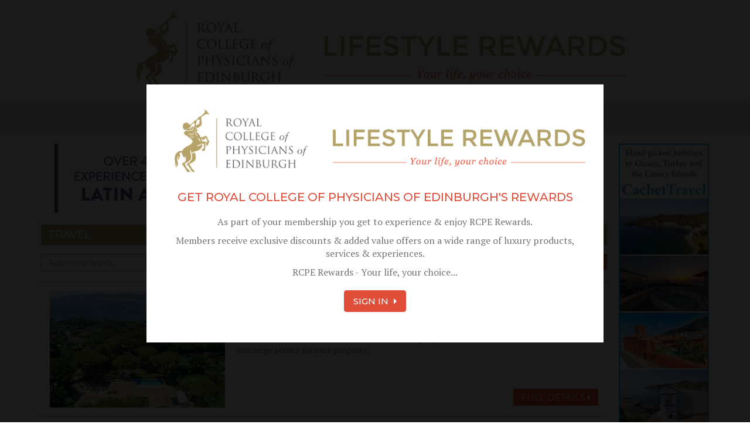

--- FILE ---
content_type: text/html; charset=utf-8
request_url: https://www.rcpe-rewards.co.uk/rooms/travel/?page=3
body_size: 28122
content:
<!DOCTYPE html>

<html class="no-js" lang="">
<head>
    <meta charset="utf-8">
    <!--[if IE]><meta http-equiv="X-UA-Compatible" content="IE=edge"><![endif]-->
    <meta name="viewport" content="width=device-width,minimum-scale=1,initial-scale=1">

    <title>Travel</title>
    <meta name="description" />

    <!-- Favicon -->
    <link rel="icon" type="image/ico" href="/_assets/img/favicon.ico" />

    <link href="/_assets/css/bootstrap.css" rel="stylesheet"/>
<link href="/_assets/css/font-awesome.css" rel="stylesheet"/>
<link href="/_assets/css/awe-icon.css" rel="stylesheet"/>
<link href="/_assets/css/magnific-popup.css" rel="stylesheet"/>
<link href="/_assets/css/owl.carousel.css" rel="stylesheet"/>
<link href="/_assets/css/awemenu.css" rel="stylesheet"/>
<link href="/_assets/css/main.css" rel="stylesheet"/>
<link href="/_assets/css/docs.css" rel="stylesheet"/>
<link href="/_assets/css/custom.css" rel="stylesheet"/>

    <link rel="stylesheet" type="text/css" media="screen" href="https://code.ionicframework.com/ionicons/2.0.1/css/ionicons.min.css/2.0.1/css/ionicons.min.css"/>
    <link href="https://fonts.googleapis.com/css?family=Montserrat:400,500,500i|PT+Serif:400,700" rel="stylesheet">
    
    <!-- Global Site Tag (gtag.js) - Google Analytics -->
    <script async src="https://www.googletagmanager.com/gtag/js?id=UA-107705698-1"></script>
    <script>
  window.dataLayer = window.dataLayer || [];
  function gtag(){dataLayer.push(arguments);}
  gtag('js', new Date());

  gtag('config', 'UA-107705698-1');
    </script>


    <link rel="canonical" href="https://www.rcpe-rewards.co.uk/rooms/travel/" />

</head>
<body>

    <div id="wrapper" class="main-wrapper ">

            <div id="splash-bg"></div>
    <div class="container">

        <div class="row">

            <div class="col-md-12" id="splash-wrapper">

                <div class="row">
                    <div class="col-md-12 text-center">
                        <img src="/_assets/img/logo-rewards.png" alt="Royal College of Physicians of Edinburgh" />
                    </div>
                </div>

                <div class="row">

                    <div class="col-sm-12">

                        <div id="splash-right">

                            <h2>Get Royal College of Physicians of Edinburgh's Rewards</h2>

                            <p>As part of your membership you get to experience & enjoy RCPE Rewards.</p>
                            <p>Members receive exclusive discounts & added value offers on a wide range of luxury products, services & experiences.</p>
                            <p>RCPE Rewards - Your life, your choice...</p>
                            <p>
                                <a href="https://www.rcpe.ac.uk/membership/login/" class="btn btn-primary">Sign In <i class="fa fa-caret-right"></i></a>
                            </p>

                        </div>
                    </div>

                </div>

            </div>
        </div>
    </div>

        
        <header id="header" class="awe-menubar-header">
            <div class="container">

    <div class="row header-top">

        <div class="col-md-12 header-logo">
            <div class="awe-logo">
                <a href="/" title="RCPE Rewards"><img src="/_assets/img/logo-rewards.png" alt="RCPE Rewards" /></a>
            </div>
        </div>

    </div>
</div>

<div id="nav">
    <div class="container">
        <div class="row header-top">

            <div class="col-md-12">
                <nav class="awemenu-nav" data-responsive-width="991">
                    <div class="awemenu-container">
                        <ul class="awemenu">

                            <li class="awemenu-item">
                                <a href="/">Home</a>
                            </li>

                            <li class="awemenu-item dropdown">
                                <a href="" title="Rewards Categories">
                                    <span>Rewards Categories</span>
                                </a>
                                <ul class="awemenu-submenu awemenu-megamenu" data-width="770px" data-animation="fadein">
                                    <li class="awemenu-megamenu-item">
                                        <div class="container-fluid">
                                            <div class="awemenu-megamenu-wrapper">
                                                <div class="row">
                                                    <div class="col-md-12">
                                                        <ul>

                                                                <li><a href="/rooms/antiques-art-sculpture/">Antiques, Art &amp; Sculpture</a></li>
                                                                <li><a href="/rooms/garage/">Automotive</a></li>
                                                                <li><a href="/rooms/beauty-cosmetics-wellbeing/">Beauty &amp; Cosmetics</a></li>
                                                                <li><a href="/rooms/boutique-hotels/">Boutique Hotels</a></li>
                                                                <li><a href="/rooms/chateaux-gites-and-villas/">Chateaux, Gites &amp; Villas</a></li>
                                                                <li><a href="/rooms/childrens-emporium/">Children&#39;s Emporium</a></li>
                                                                <li><a href="/rooms/clothing-and-jewellery/">Clothing</a></li>
                                                                <li><a href="/rooms/country-and-coastal-retreats/">Country &amp; Coastal Retreats</a></li>
                                                                <li><a href="/rooms/country-pursuits/">Country Pursuits</a></li>
                                                                </ul><ul>
                                                                <li><a href="/rooms/eco-living/">Eco Living</a></li>
                                                                <li><a href="/rooms/events-and-experiences/">Events &amp; Experiences</a></li>
                                                                <li><a href="/rooms/exclusive-venues/">Exclusive Venues</a></li>
                                                                <li><a href="/rooms/financial-and-legal-services/">Financial &amp; Legal Services</a></li>
                                                                <li><a href="/rooms/garden/">Garden</a></li>
                                                                <li><a href="/rooms/gift-ideas/">Gift Ideas</a></li>
                                                                <li><a href="/rooms/home-building-renovation/">Home Building &amp; Renovation</a></li>
                                                                <li><a href="/rooms/homes-and-interiors/">Homes &amp; Interiors</a></li>
                                                                <li><a href="/rooms/hotels-and-spas/">Hotels &amp; Spas</a></li>
                                                                </ul><ul>
                                                                <li><a href="/rooms/jewellery/">Jewellery</a></li>
                                                                <li><a href="/rooms/larder/">Larder</a></li>
                                                                <li><a href="/rooms/luxury-lodges-and-glamping/">Luxury Lodges &amp; Holiday Homes</a></li>
                                                                <li><a href="/rooms/meeting-rooms/">Meeting Rooms</a></li>
                                                                <li><a href="/rooms/pampered-pets/">Pampered Pets</a></li>
                                                                <li><a href="/rooms/personalised-gifts/">Personalised Gifts</a></li>
                                                                <li><a href="/rooms/school-house/">School House</a></li>
                                                                <li><a href="/rooms/ski-snow/">Ski &amp; Snow</a></li>
                                                                <li><a href="/rooms/health-beauty-and-fitness/">Sport, Fitness &amp; Wellbeing</a></li>
                                                                </ul><ul>
                                                                <li><a href="/rooms/travel/">Travel</a></li>
                                                        </ul>
                                                    </div>
                                                </div>
                                            </div>
                                        </div>
                                    </li>
                                </ul>
                            </li>
                            <li class="awemenu-item">
                                <a href="/about/">What we're about</a>
                            </li>
                            <li class="awemenu-item">
                                <a href="/contact/">Contact Us</a>
                            </li>

                        </ul>
                    </div>
                </nav>
            </div>

        </div>
    </div>
</div>

        </header>

        <div id="main">
            


<section id="page-content">
    <div class="container">

        <div class="set-bg padding-bottom-20">
            <div class="row">

                <div class="col-md-10">
                    
                        <div class="row hidden-xs">
                            <div class="col-md-12 text-center">
                                <a href="/item/banner/1483/?utm_source=lifestyle_rewards&utm_medium=link" rel="noindex, nofollow" title="Journey Latin America 2022" target="_blank">
                                    <img src="https://www.lifestyle-rewards.net/_uploads/img/pos/20220329145508355.gif" alt="Journey Latin America 2022" />
                                </a>
                            </div>
                        </div>

                    <div class="row">
                        <div class="col-md-12">
                            <h1 class="title">Travel</h1>
                        </div>
                        
                        <div class="col-md-12">
                            <div class="top-paging">
                                <div class="row">
                                    <div class="col-sm-6 col-xs-12">
                                        <div class="filter">
<form action="/rooms/travel" class="quickproducts" id="search-form" method="get">                                                <input type="text" name="q" placeholder="Refine your search..." class="form-control" required />
                                                <button type="submit" class="btn btn-sm btn-primary">
                                                    Go
                                                </button>
</form>                                            <a href="/rooms/travel//" class="reset-search">Reset Search</a>
                                        </div>
                                    </div>
                                        <div class="col-sm-6 col-xs-12 pull-right">
                                            <div class="sort-by">
                                                <div class="pagination-container"><ul class="pagination"><li class=" PagedList-skipToPrevious"><a href="https://www.rcpe-rewards.co.uk/rooms/travel/?page=2" rel="prev">Previous</a></li><li class=""><a href="https://www.rcpe-rewards.co.uk/rooms/travel/?page=1">1</a></li><li class=""><a href="https://www.rcpe-rewards.co.uk/rooms/travel/?page=2">2</a></li><li class=" active"><a>3</a></li></ul></div>

                                            </div>
                                            <div class="view-all">
                                                <a href="/rooms/travel/?view=all">View All</a>
                                            </div>
                                        </div>
                                </div>
                            </div>
                        </div>

                        <div class="products">

                                <div class="col-md-12 col-xs-12">
                                    <div class="product ">
                                        <div class="row">
                                            <div class="col-sm-4">
                                                <div class="product-thumbnail">
                                                    <a href="/offer/le-marquis-luxury-st-tropez/2813/"><img src="https://www.lifestyle-rewards.net//_uploads/img/products/medium/20220222104934753.jpg" alt="Le Marquis Luxury - St Tropez" class="img-responsive"/></a>

                                                </div>
                                            </div>
                                            <div class="col-sm-8">
                                                <h2 class="product-name">
                                                    <a href="/offer/le-marquis-luxury-st-tropez/2813/">Le Marquis Luxury - St Tropez</a>
                                                </h2>
                                                <h3>The Art of Luxury Living...</h3>
                                                
                                                <div class="summary">
                                                    We have a selection of some of the most beautiful properties to rent in the South of France and a concierge service for each property.
                                                </div>

                                                <p class="text-right">
                                                    <a href="/offer/le-marquis-luxury-st-tropez/2813/" class="btn btn-primary btn-sm">Full Details <i class="fa fa-caret-right"></i></a>
                                                </p>

                                            </div>
                                        </div>
                                    </div>
                                </div>
                                <div class="col-md-12 col-xs-12">
                                    <div class="product ">
                                        <div class="row">
                                            <div class="col-sm-4">
                                                <div class="product-thumbnail">
                                                    <a href="/offer/naturally-belize/1296/"><img src="https://www.lifestyle-rewards.net//_uploads/img/products/medium/030520171415454.jpg" alt="Naturally Belize" class="img-responsive"/></a>

                                                </div>
                                            </div>
                                            <div class="col-sm-8">
                                                <h2 class="product-name">
                                                    <a href="/offer/naturally-belize/1296/">Naturally Belize</a>
                                                </h2>
                                                <h3>Tailor made Holidays to Belize...</h3>
                                                
                                                <div class="summary">
                                                    A unique destination having the second largest barrier reef in the world along its coastline and lush rainforest inland.&nbsp;Come see for yourself...
                                                </div>

                                                <p class="text-right">
                                                    <a href="/offer/naturally-belize/1296/" class="btn btn-primary btn-sm">Full Details <i class="fa fa-caret-right"></i></a>
                                                </p>

                                            </div>
                                        </div>
                                    </div>
                                </div>
                                <div class="col-md-12 col-xs-12">
                                    <div class="product ">
                                        <div class="row">
                                            <div class="col-sm-4">
                                                <div class="product-thumbnail">
                                                    <a href="/offer/mathews-luxury-travel/2864/"><img src="https://www.lifestyle-rewards.net//_uploads/img/products/medium/20230109165121867.jpg" alt="Mathews Luxury Travel" class="img-responsive"/></a>

                                                </div>
                                            </div>
                                            <div class="col-sm-8">
                                                <h2 class="product-name">
                                                    <a href="/offer/mathews-luxury-travel/2864/">Mathews Luxury Travel</a>
                                                </h2>
                                                <h3>Tailor-Made Holidays Since 1984</h3>
                                                
                                                <div class="summary">
                                                    Your holiday starts far before you step foot in your luxury villa, chalet or yacht. Our little black book is second to none, and we have all the know-how and contacts to organise your dream get-away...
                                                </div>

                                                <p class="text-right">
                                                    <a href="/offer/mathews-luxury-travel/2864/" class="btn btn-primary btn-sm">Full Details <i class="fa fa-caret-right"></i></a>
                                                </p>

                                            </div>
                                        </div>
                                    </div>
                                </div>
                                <div class="col-md-12 col-xs-12">
                                    <div class="product ">
                                        <div class="row">
                                            <div class="col-sm-4">
                                                <div class="product-thumbnail">
                                                    <a href="/offer/activities-abroad/2833/"><img src="https://www.lifestyle-rewards.net//_uploads/img/products/medium/20220725102552826.jpg" alt="Activities Abroad" class="img-responsive"/></a>

                                                </div>
                                            </div>
                                            <div class="col-sm-8">
                                                <h2 class="product-name">
                                                    <a href="/offer/activities-abroad/2833/">Activities Abroad</a>
                                                </h2>
                                                <h3>Specialists in summer and winter family activity holidays...</h3>
                                                
                                                <div class="summary">
                                                    Award-winning, multi- activity family holidays all-year round. Offering unique trips, encompassing unforgettable experiences along with hidden gems.
                                                </div>

                                                <p class="text-right">
                                                    <a href="/offer/activities-abroad/2833/" class="btn btn-primary btn-sm">Full Details <i class="fa fa-caret-right"></i></a>
                                                </p>

                                            </div>
                                        </div>
                                    </div>
                                </div>
                                <div class="col-md-12 col-xs-12">
                                    <div class="product ">
                                        <div class="row">
                                            <div class="col-sm-4">
                                                <div class="product-thumbnail">
                                                    <a href="/offer/naturally-costa-rica/1403/"><img src="https://www.lifestyle-rewards.net//_uploads/img/products/medium/20180518094123220.jpg" alt="Naturally Costa Rica" class="img-responsive"/></a>

                                                </div>
                                            </div>
                                            <div class="col-sm-8">
                                                <h2 class="product-name">
                                                    <a href="/offer/naturally-costa-rica/1403/">Naturally Costa Rica</a>
                                                </h2>
                                                <h3>Tailor-made Holidays to Costa Rica</h3>
                                                
                                                <div class="summary">
                                                    A tailor-made travel company specialising in Costa Rica. Superb small hotels in excellent locations to enjoy nature, wildlife & adventure experiences.
                                                </div>

                                                <p class="text-right">
                                                    <a href="/offer/naturally-costa-rica/1403/" class="btn btn-primary btn-sm">Full Details <i class="fa fa-caret-right"></i></a>
                                                </p>

                                            </div>
                                        </div>
                                    </div>
                                </div>

                        </div>

                        <div class="clearfix"></div>

                            <div class="col-md-12">
                                <div class="row">
                                    <div class="col-sm-8 col-xs-12 pull-right">
                                        <div class="sort-by">
                                            <div class="pagination-container"><ul class="pagination"><li class=" PagedList-skipToPrevious"><a href="https://www.rcpe-rewards.co.uk/rooms/travel/?page=2" rel="prev">Previous</a></li><li class=""><a href="https://www.rcpe-rewards.co.uk/rooms/travel/?page=1">1</a></li><li class=""><a href="https://www.rcpe-rewards.co.uk/rooms/travel/?page=2">2</a></li><li class=" active"><a>3</a></li></ul></div>

                                        </div>
                                    </div>
                                </div>
                            </div>

                    </div>
                    
                        <div class="banners-small">
                            <div class="row">
                                    <div class="col-md-4 col-xs-12">
                                        <a href="/item/banner/366/?utm_source=lifestyle_rewards&utm_medium=link" rel="noindex, nofollow" title="Peter Sommer Travels" target="_blank">
                                            <img src="https://www.lifestyle-rewards.net/_uploads/img/pos/20180815090032024.jpg" alt="Peter Sommer Travels" class="img-responsive"/>
                                        </a>
                                    </div>
                                    <div class="col-md-4 col-xs-12">
                                        <a href="/item/banner/1585/?utm_source=lifestyle_rewards&utm_medium=link" rel="noindex, nofollow" title="Fly Admiral SB" target="_blank">
                                            <img src="https://www.lifestyle-rewards.net/_uploads/img/pos/20211013140429798.jpg" alt="Fly Admiral SB" class="img-responsive"/>
                                        </a>
                                    </div>
                                    <div class="col-md-4 col-xs-12">
                                        <a href="/item/banner/1650/?utm_source=lifestyle_rewards&utm_medium=link" rel="noindex, nofollow" title="Kudu Travel SB" target="_blank">
                                            <img src="https://www.lifestyle-rewards.net/_uploads/img/pos/20230602091104778.png" alt="Kudu Travel SB" class="img-responsive"/>
                                        </a>
                                    </div>
                            </div>
                        </div>

                </div>

                <div class="col-md-2 text-center skyscrapers hidden-sm hidden-xs">
                            <a href="/item/banner/1706/?utm_source=lifestyle_rewards&utm_medium=link" rel="noindex, nofollow" title="Cachet Travel SS" target="_blank">
                                <img src="https://www.lifestyle-rewards.net/_uploads/img/pos/20260130105525433.jpg" alt="Cachet Travel SS" class="padding-bottom-15"/>
                            </a>
                            <a href="/item/banner/1685/?utm_source=lifestyle_rewards&utm_medium=link" rel="noindex, nofollow" title="Ultimate Travel Company SS" target="_blank">
                                <img src="https://www.lifestyle-rewards.net/_uploads/img/pos/20241218163935282.png" alt="Ultimate Travel Company SS" class="padding-bottom-15"/>
                            </a>
                </div>

            </div>
        </div>

    </div>
</section>



        </div>

        <footer class="footer">
            <div class="footer-wrapper">

                <div class="footer-copyright">
                    <div class="container">
                        <div class="row">
                            <div class="col-md-6 footer-address">
                                <p>
                                    &copy; <a href="/">Royal College of Physicians of Edinburgh </a> 2026,
                                    <br />9 Queen Street, Edinburgh, EH2 1JQ
                                </p>
                            </div>
                            <div class="col-md-6 footer-contact">
                                <p class="text-right">&nbsp;</p>
                            </div>
                        </div>
                    </div>
                </div>
            </div>
        </footer>

    </div>

    <script src="/_assets/js/vendor/jquery-1.12.4.min.js"></script>
<script src="/_assets/js/vendor/jquery-migrate-1.3.0.min.js"></script>
<script src="/_assets/js/vendor/jquery-ui.min.js"></script>
<script src="/_assets/js/plugins/validate/jquery.unobtrusive-ajax.min.js"></script>
<script src="/_assets/js/plugins/validate/jquery.validate.min.js"></script>
<script src="/_assets/js/plugins/validate/jquery.validate.unobtrusive.min.js"></script>
<script src="/_assets/js/vendor/modernizr-2.8.3.min.js"></script>
<script src="/_assets/js/plugins/validate/additional-methods.js"></script>
<script src="/_assets/js/plugins/bootstrap.min.js"></script>
<script src="/_assets/js/plugins/awemenu.min.js"></script>
<script src="/_assets/js/plugins/jquery.magnific-popup.min.js"></script>
<script src="/_assets/js/plugins/owl.carousel.min.js"></script>
<script src="/_assets/js/awe/awe-carousel-products.js"></script>
<script src="/_assets/js/awe-hosoren.js"></script>
<script src="/_assets/js/main.js"></script>
<script src="/_assets/js/custom.js"></script>

        
    

</body>
</html>

--- FILE ---
content_type: text/css
request_url: https://www.rcpe-rewards.co.uk/_assets/css/awe-icon.css
body_size: 3154
content:
@font-face {
    font-family: 'aweicon';
    src:url('/_assets/fonts/aweicon.eot?-t5ttdb');
    src:url('/_assets/fonts/aweicon.eot?#iefix-t5ttdb') format('embedded-opentype'),
        url('/_assets/fonts/aweicon.ttf?-t5ttdb') format('truetype'),
        url('/_assets/fonts/aweicon.woff?-t5ttdb') format('woff'),
        url('/_assets/fonts/aweicon.svg?-t5ttdb#aweicon') format('svg');
    font-weight: normal;
    font-style: normal;
}

.icon {
    font-family: 'aweicon';
    speak: none;
    font-style: normal;
    font-weight: normal;
    font-variant: normal;
    text-transform: none;
    line-height: 1;
    display: inline-block;

    /* Better Font Rendering =========== */
    -webkit-font-smoothing: antialiased;
    -moz-osx-font-smoothing: grayscale;
}

.icon-logo-text:before {
    content: "\e637";
}
.icon-star:before {
    content: "\e600";
}
.icon-shopping-bag:before {
    content: "\e601";
}
.icon-dolar-circle:before {
    content: "\e602";
}
.icon-car:before {
    content: "\e603";
}
.icon-telephone:before {
    content: "\e604";
}
.icon-arrow-prev:before {
    content: "\e605";
}
.icon-arrow-next:before {
    content: "\e606";
}
.icon-arrow-down:before {
    content: "\e607";
}
.icon-circle:before {
    content: "\e608";
}
.icon-circle-o:before {
    content: "\e609";
}
.icon-octagon:before {
    content: "\e60a";
}
.icon-remove:before {
    content: "\e60b";
}
.icon-plus:before {
    content: "\e60c";
}
.icon-done:before {
    content: "\e60d";
}
.icon-th-list:before {
    content: "\e60e";
}
.icon-th:before {
    content: "\e60f";
}
.icon-google-plus:before {
    content: "\e610";
}
.icon-pinterest:before {
    content: "\e611";
}
.icon-dot-dot:before {
    content: "\e612";
}
.icon-facebook:before {
    content: "\e613";
}
.icon-twitter:before {
    content: "\e614";
}
.icon-logo:before {
    content: "\e615";
}
.icon-like:before {
    content: "\e616";
}
.icon-shirt:before {
    content: "\e617";
}
.icon-help:before {
    content: "\e618";
}
.icon-quote-left:before {
    content: "\e619";
}
.icon-quote-right:before {
    content: "\e61a";
}
.icon-key:before {
    content: "\e61b";
}
.icon-eye:before {
    content: "\e61c";
}
.icon-book:before {
    content: "\e61d";
}
.icon-woman:before {
    content: "\e61e";
}
.icon-lock:before {
    content: "\e61f";
}
.icon-pen:before {
    content: "\e620";
}
.icon-cog:before {
    content: "\e621";
}
.icon-bell:before {
    content: "\e622";
}
.icon-wrench:before {
    content: "\e623";
}
.icon-desktop:before {
    content: "\e624";
}
.icon-messenger:before {
    content: "\e625";
}
.icon-cogs:before {
    content: "\e626";
}
.icon-user:before {
    content: "\e627";
}
.icon-box:before {
    content: "\e628";
}
.icon-euro-circle:before {
    content: "\e629";
}
.icon-send:before {
    content: "\e62a";
}
.icon-bell2:before {
    content: "\e62b";
}
.icon-headphone:before {
    content: "\e62c";
}
.icon-rule:before {
    content: "\e62d";
}
.icon-clock-circle:before {
    content: "\e62e";
}
.icon-mailbox:before {
    content: "\e62f";
}
.icon-users:before {
    content: "\e630";
}
.icon-setting:before {
    content: "\e631";
}
.icon-trash:before {
    content: "\e632";
}
.icon-box-2:before {
    content: "\e633";
}
.icon-zoom-in:before {
    content: "\e634";
}
.icon-user-circle:before {
    content: "\e635";
}
.icon-search:before {
    content: "\e636";
}


--- FILE ---
content_type: text/css
request_url: https://www.rcpe-rewards.co.uk/_assets/css/main.css
body_size: 133395
content:
/*=============================================
=            TABLE OF CONTENT                 =
=============================================*/
/* -------------------------------------------------------------------------------
  A. Common CSS
  B. Compoments

  1. Base compoments
  2. Awe compoments
  3. Awe compoments
  4. Plugins compoments
  5. Widgets compoments
  6. Sections compoments
  7. Layouts compoments
  8. Wordpress fixed
-------------------------------------------------------------------------------*/
/* -------------------------------------------------------------------------------
    A. Common CSS
--------------------------------------------------------------------------------*/
::-moz-selection {
  color: #fff;
  background: #20135f;
}

::selection {
  color: #fff;
  background: #20135f;
}

html, body {
  height: 100%;
  font-family: Arial, sans-serif;
    color: #747474;
}

h1, h2, h3, h4, h5, h6 {
  font-weight: 400;
  font-family: Arial, sans-serif;
}

a, button {
  -webkit-transition: all 0.25s ease-in-out;
          transition: all 0.25s ease-in-out;
}

a:focus, a:active, button:focus, button:active {
  outline: none !important;
}

a {
  color: #808285;
}

a:hover, a:focus {
  color: #808285;
  text-decoration: none;
}

label {
  font-size: 12px;
  font-family: Arial, sans-serif;
}

label sup {
  color: red;
}

img {
  max-width: 100%;
  height: auto;
}

/* Color helpers */
.white {
  color: #fff !important;
}

.dark {
  color: #333 !important;
}

.gray {
  color: #898989 !important;
}

/* Bg hepers */
.bg-lighten {
  background-color: #f9f9f9 !important;
}

.bg-gray {
  background-color: #f4f4f4 !important;
}

.bg-dark {
  background-color: #333 !important;
}

.bg-darken {
  background-color: #262626 !important;
}

/* Font size */
.tiny {
  font-size: 10px;
}

.small {
  font-size: 12px;
}

.medium {
  font-size: 14px;
}

.large {
  font-size: 16px;
}

/**/
/* Font weight helpers */
.light {
  font-weight: 300;
}

.normal {
  font-weight: 400;
}

.bold {
  font-weight: 700;
}

/* Text helpers */
.center {
  text-align: center;
}

.left {
  text-align: left;
}

.right {
  text-align: right;
}

.upper,
.text-upper {
  text-transform: uppercase;
}

.spacing-5 {
  letter-spacing: 5px;
}

.spacing-10 {
  letter-spacing: 10px;
}

/* Display helpers */
.block {
  display: block !important;
}

.inline-block {
  display: inline-block !important;
}

.inline {
  display: inline !important;
}

/* Border helpers */
.border-left {
  border-left: solid 1px #e1e1e1;
}

.border-right {
  border-right: solid 1px #e1e1e1;
}

.border-top {
  border-top: solid 1px #e1e1e1;
}

.border-bottom {
  border-bottom: solid 1px #e1e1e1;
}

/* Fullpage */
.fp-table {
  display: table;
  table-layout: fixed;
  text-align: center;
}

.fp-table.text-left {
  text-align: left;
}

.fp-table, .fp-table-cell {
  width: 100%;
  height: 100%;
}

.fp-table-cell {
  display: table-cell;
  vertical-align: middle;
}

/* Col centered */
.col-centered {
  float: none;
  display: block;
  margin-left: auto;
  margin-right: auto;
}

/* Col border */
@media (min-width: 769px) {
  .cols-border > [class*='col-'] {
    border-right: solid 1px #e1e1e1;
  }
  .cols-border > [class*='col-']:last-child {
    border-right: transparent;
  }
}

/* No gutter */
.no-gutter {
  margin-left: 0;
  margin-right: 0;
}

.no-gutter > [class*='col-'] {
  padding-right: 0;
  padding-left: 0;
}

/* White pop-up */
.white-popup {
  position: relative;
  background: #fff;
  padding: 20px;
  width: auto;
  max-width: 500px;
  margin: 20px auto;
}

/* Embed 1:1 */
.embed-responsive-1by1 {
  padding-bottom: 100%;
}

.underline:after {
  content: '';
  display: block;
  width: 75px;
  height: 0;
  margin: 15px auto 0 auto;
  border-bottom: solid 3px #333;
}

/* Margin and padding helpers */
/* Margin */
.margin-5 {
  margin: 5px !important;
}

.margin-vertical-5 {
  margin-top: 5px !important;
  margin-bottom: 5px !important;
}

.margin-horizontal-5 {
  margin-left: 5px !important;
  margin-right: 5px !important;
}

.margin-top-5 {
  margin-top: 5px !important;
}

.margin-bottom-5 {
  margin-bottom: 5px !important;
}

.margin-left-5 {
  margin-left: 5px !important;
}

.margin-right-5 {
  margin-right: 5px !important;
}

/* Padding */
.padding-5 {
  padding: 5px !important;
}

.padding-vertical-5 {
  padding-top: 5px !important;
  padding-bottom: 5px !important;
}

.padding-horizontal-5 {
  padding-left: 5px !important;
  padding-right: 5px !important;
}

.padding-top-5 {
  padding-top: 5px !important;
}

.padding-bottom-5 {
  padding-bottom: 5px !important;
}

.padding-left-5 {
  padding-left: 5px !important;
}

.padding-right-5 {
  padding-right: 5px !important;
}

/* Margin */
.margin-10 {
  margin: 10px !important;
}

.margin-vertical-10 {
  margin-top: 10px !important;
  margin-bottom: 10px !important;
}

.margin-horizontal-10 {
  margin-left: 10px !important;
  margin-right: 10px !important;
}

.margin-top-10 {
  margin-top: 10px !important;
}

.margin-bottom-10 {
  margin-bottom: 10px !important;
}

.margin-left-10 {
  margin-left: 10px !important;
}

.margin-right-10 {
  margin-right: 10px !important;
}

/* Padding */
.padding-10 {
  padding: 10px !important;
}

.padding-vertical-10 {
  padding-top: 10px !important;
  padding-bottom: 10px !important;
}

.padding-horizontal-10 {
  padding-left: 10px !important;
  padding-right: 10px !important;
}

.padding-top-10 {
  padding-top: 10px !important;
}

.padding-bottom-10 {
  padding-bottom: 10px !important;
}

.padding-left-10 {
  padding-left: 10px !important;
}

.padding-right-10 {
  padding-right: 10px !important;
}

/* Margin */
.margin-15 {
  margin: 15px !important;
}

.margin-vertical-15 {
  margin-top: 15px !important;
  margin-bottom: 15px !important;
}

.margin-horizontal-15 {
  margin-left: 15px !important;
  margin-right: 15px !important;
}

.margin-top-15 {
  margin-top: 15px !important;
}

.margin-bottom-15 {
  margin-bottom: 15px !important;
}

.margin-left-15 {
  margin-left: 15px !important;
}

.margin-right-15 {
  margin-right: 15px !important;
}

/* Padding */
.padding-15 {
  padding: 15px !important;
}

.padding-vertical-15 {
  padding-top: 15px !important;
  padding-bottom: 15px !important;
}

.padding-horizontal-15 {
  padding-left: 15px !important;
  padding-right: 15px !important;
}

.padding-top-15 {
  padding-top: 15px !important;
}

.padding-bottom-15 {
  padding-bottom: 15px !important;
}

.padding-left-15 {
  padding-left: 15px !important;
}

.padding-right-15 {
  padding-right: 15px !important;
}

/* Margin */
.margin-20 {
  margin: 20px !important;
}

.margin-vertical-20 {
  margin-top: 20px !important;
  margin-bottom: 20px !important;
}

.margin-horizontal-20 {
  margin-left: 20px !important;
  margin-right: 20px !important;
}

.margin-top-20 {
  margin-top: 20px !important;
}

.margin-bottom-20 {
  margin-bottom: 20px !important;
}

.margin-left-20 {
  margin-left: 20px !important;
}

.margin-right-20 {
  margin-right: 20px !important;
}

/* Padding */
.padding-20 {
  padding: 20px !important;
}

.padding-vertical-20 {
  padding-top: 20px !important;
  padding-bottom: 20px !important;
}

.padding-horizontal-20 {
  padding-left: 20px !important;
  padding-right: 20px !important;
}

.padding-top-20 {
  padding-top: 20px !important;
}

.padding-bottom-20 {
  padding-bottom: 20px !important;
}

.padding-left-20 {
  padding-left: 20px !important;
}

.padding-right-20 {
  padding-right: 20px !important;
}

/* Margin */
.margin-25 {
  margin: 25px !important;
}

.margin-vertical-25 {
  margin-top: 25px !important;
  margin-bottom: 25px !important;
}

.margin-horizontal-25 {
  margin-left: 25px !important;
  margin-right: 25px !important;
}

.margin-top-25 {
  margin-top: 25px !important;
}

.margin-bottom-25 {
  margin-bottom: 25px !important;
}

.margin-left-25 {
  margin-left: 25px !important;
}

.margin-right-25 {
  margin-right: 25px !important;
}

/* Padding */
.padding-25 {
  padding: 25px !important;
}

.padding-vertical-25 {
  padding-top: 25px !important;
  padding-bottom: 25px !important;
}

.padding-horizontal-25 {
  padding-left: 25px !important;
  padding-right: 25px !important;
}

.padding-top-25 {
  padding-top: 25px !important;
}

.padding-bottom-25 {
  padding-bottom: 25px !important;
}

.padding-left-25 {
  padding-left: 25px !important;
}

.padding-right-25 {
  padding-right: 25px !important;
}

/* Margin */
.margin-30 {
  margin: 30px !important;
}

.margin-vertical-30 {
  margin-top: 30px !important;
  margin-bottom: 30px !important;
}

.margin-horizontal-30 {
  margin-left: 30px !important;
  margin-right: 30px !important;
}

.margin-top-30 {
  margin-top: 30px !important;
}

.margin-bottom-30 {
  margin-bottom: 30px !important;
}

.margin-left-30 {
  margin-left: 30px !important;
}

.margin-right-30 {
  margin-right: 30px !important;
}

/* Padding */
.padding-30 {
  padding: 30px !important;
}

.padding-vertical-30 {
  padding-top: 30px !important;
  padding-bottom: 30px !important;
}

.padding-horizontal-30 {
  padding-left: 30px !important;
  padding-right: 30px !important;
}

.padding-top-30 {
  padding-top: 30px !important;
}

.padding-bottom-30 {
  padding-bottom: 30px !important;
}

.padding-left-30 {
  padding-left: 30px !important;
}

.padding-right-30 {
  padding-right: 30px !important;
}

/* Margin */
.margin-35 {
  margin: 35px !important;
}

.margin-vertical-35 {
  margin-top: 35px !important;
  margin-bottom: 35px !important;
}

.margin-horizontal-35 {
  margin-left: 35px !important;
  margin-right: 35px !important;
}

.margin-top-35 {
  margin-top: 35px !important;
}

.margin-bottom-35 {
  margin-bottom: 35px !important;
}

.margin-left-35 {
  margin-left: 35px !important;
}

.margin-right-35 {
  margin-right: 35px !important;
}

/* Padding */
.padding-35 {
  padding: 35px !important;
}

.padding-vertical-35 {
  padding-top: 35px !important;
  padding-bottom: 35px !important;
}

.padding-horizontal-35 {
  padding-left: 35px !important;
  padding-right: 35px !important;
}

.padding-top-35 {
  padding-top: 35px !important;
}

.padding-bottom-35 {
  padding-bottom: 35px !important;
}

.padding-left-35 {
  padding-left: 35px !important;
}

.padding-right-35 {
  padding-right: 35px !important;
}

/* Margin */
.margin-40 {
  margin: 40px !important;
}

.margin-vertical-40 {
  margin-top: 40px !important;
  margin-bottom: 40px !important;
}

.margin-horizontal-40 {
  margin-left: 40px !important;
  margin-right: 40px !important;
}

.margin-top-40 {
  margin-top: 40px !important;
}

.margin-bottom-40 {
  margin-bottom: 40px !important;
}

.margin-left-40 {
  margin-left: 40px !important;
}

.margin-right-40 {
  margin-right: 40px !important;
}

/* Padding */
.padding-40 {
  padding: 40px !important;
}

.padding-vertical-40 {
  padding-top: 40px !important;
  padding-bottom: 40px !important;
}

.padding-horizontal-40 {
  padding-left: 40px !important;
  padding-right: 40px !important;
}

.padding-top-40 {
  padding-top: 40px !important;
}

.padding-bottom-40 {
  padding-bottom: 40px !important;
}

.padding-left-40 {
  padding-left: 40px !important;
}

.padding-right-40 {
  padding-right: 40px !important;
}

/* Margin */
.margin-45 {
  margin: 45px !important;
}

.margin-vertical-45 {
  margin-top: 45px !important;
  margin-bottom: 45px !important;
}

.margin-horizontal-45 {
  margin-left: 45px !important;
  margin-right: 45px !important;
}

.margin-top-45 {
  margin-top: 45px !important;
}

.margin-bottom-45 {
  margin-bottom: 45px !important;
}

.margin-left-45 {
  margin-left: 45px !important;
}

.margin-right-45 {
  margin-right: 45px !important;
}

/* Padding */
.padding-45 {
  padding: 45px !important;
}

.padding-vertical-45 {
  padding-top: 45px !important;
  padding-bottom: 45px !important;
}

.padding-horizontal-45 {
  padding-left: 45px !important;
  padding-right: 45px !important;
}

.padding-top-45 {
  padding-top: 45px !important;
}

.padding-bottom-45 {
  padding-bottom: 45px !important;
}

.padding-left-45 {
  padding-left: 45px !important;
}

.padding-right-45 {
  padding-right: 45px !important;
}

/* Margin */
.margin-50 {
  margin: 50px !important;
}

.margin-vertical-50 {
  margin-top: 50px !important;
  margin-bottom: 50px !important;
}

.margin-horizontal-50 {
  margin-left: 50px !important;
  margin-right: 50px !important;
}

.margin-top-50 {
  margin-top: 50px !important;
}

.margin-bottom-50 {
  margin-bottom: 50px !important;
}

.margin-left-50 {
  margin-left: 50px !important;
}

.margin-right-50 {
  margin-right: 50px !important;
}

/* Padding */
.padding-50 {
  padding: 50px !important;
}

.padding-vertical-50 {
  padding-top: 50px !important;
  padding-bottom: 50px !important;
}

.padding-horizontal-50 {
  padding-left: 50px !important;
  padding-right: 50px !important;
}

.padding-top-50 {
  padding-top: 50px !important;
}

.padding-bottom-50 {
  padding-bottom: 50px !important;
}

.padding-left-50 {
  padding-left: 50px !important;
}

.padding-right-50 {
  padding-right: 50px !important;
}

/* Margin */
.margin-55 {
  margin: 55px !important;
}

.margin-vertical-55 {
  margin-top: 55px !important;
  margin-bottom: 55px !important;
}

.margin-horizontal-55 {
  margin-left: 55px !important;
  margin-right: 55px !important;
}

.margin-top-55 {
  margin-top: 55px !important;
}

.margin-bottom-55 {
  margin-bottom: 55px !important;
}

.margin-left-55 {
  margin-left: 55px !important;
}

.margin-right-55 {
  margin-right: 55px !important;
}

/* Padding */
.padding-55 {
  padding: 55px !important;
}

.padding-vertical-55 {
  padding-top: 55px !important;
  padding-bottom: 55px !important;
}

.padding-horizontal-55 {
  padding-left: 55px !important;
  padding-right: 55px !important;
}

.padding-top-55 {
  padding-top: 55px !important;
}

.padding-bottom-55 {
  padding-bottom: 55px !important;
}

.padding-left-55 {
  padding-left: 55px !important;
}

.padding-right-55 {
  padding-right: 55px !important;
}

/* Margin */
.margin-60 {
  margin: 60px !important;
}

.margin-vertical-60 {
  margin-top: 60px !important;
  margin-bottom: 60px !important;
}

.margin-horizontal-60 {
  margin-left: 60px !important;
  margin-right: 60px !important;
}

.margin-top-60 {
  margin-top: 60px !important;
}

.margin-bottom-60 {
  margin-bottom: 60px !important;
}

.margin-left-60 {
  margin-left: 60px !important;
}

.margin-right-60 {
  margin-right: 60px !important;
}

/* Padding */
.padding-60 {
  padding: 60px !important;
}

.padding-vertical-60 {
  padding-top: 60px !important;
  padding-bottom: 60px !important;
}

.padding-horizontal-60 {
  padding-left: 60px !important;
  padding-right: 60px !important;
}

.padding-top-60 {
  padding-top: 60px !important;
}

.padding-bottom-60 {
  padding-bottom: 60px !important;
}

.padding-left-60 {
  padding-left: 60px !important;
}

.padding-right-60 {
  padding-right: 60px !important;
}

/* Margin */
.margin-65 {
  margin: 65px !important;
}

.margin-vertical-65 {
  margin-top: 65px !important;
  margin-bottom: 65px !important;
}

.margin-horizontal-65 {
  margin-left: 65px !important;
  margin-right: 65px !important;
}

.margin-top-65 {
  margin-top: 65px !important;
}

.margin-bottom-65 {
  margin-bottom: 65px !important;
}

.margin-left-65 {
  margin-left: 65px !important;
}

.margin-right-65 {
  margin-right: 65px !important;
}

/* Padding */
.padding-65 {
  padding: 65px !important;
}

.padding-vertical-65 {
  padding-top: 65px !important;
  padding-bottom: 65px !important;
}

.padding-horizontal-65 {
  padding-left: 65px !important;
  padding-right: 65px !important;
}

.padding-top-65 {
  padding-top: 65px !important;
}

.padding-bottom-65 {
  padding-bottom: 65px !important;
}

.padding-left-65 {
  padding-left: 65px !important;
}

.padding-right-65 {
  padding-right: 65px !important;
}

/* Margin */
.margin-70 {
  margin: 70px !important;
}

.margin-vertical-70 {
  margin-top: 70px !important;
  margin-bottom: 70px !important;
}

.margin-horizontal-70 {
  margin-left: 70px !important;
  margin-right: 70px !important;
}

.margin-top-70 {
  margin-top: 70px !important;
}

.margin-bottom-70 {
  margin-bottom: 70px !important;
}

.margin-left-70 {
  margin-left: 70px !important;
}

.margin-right-70 {
  margin-right: 70px !important;
}

/* Padding */
.padding-70 {
  padding: 70px !important;
}

.padding-vertical-70 {
  padding-top: 70px !important;
  padding-bottom: 70px !important;
}

.padding-horizontal-70 {
  padding-left: 70px !important;
  padding-right: 70px !important;
}

.padding-top-70 {
  padding-top: 70px !important;
}

.padding-bottom-70 {
  padding-bottom: 70px !important;
}

.padding-left-70 {
  padding-left: 70px !important;
}

.padding-right-70 {
  padding-right: 70px !important;
}

/* Margin */
.margin-75 {
  margin: 75px !important;
}

.margin-vertical-75 {
  margin-top: 75px !important;
  margin-bottom: 75px !important;
}

.margin-horizontal-75 {
  margin-left: 75px !important;
  margin-right: 75px !important;
}

.margin-top-75 {
  margin-top: 75px !important;
}

.margin-bottom-75 {
  margin-bottom: 75px !important;
}

.margin-left-75 {
  margin-left: 75px !important;
}

.margin-right-75 {
  margin-right: 75px !important;
}

/* Padding */
.padding-75 {
  padding: 75px !important;
}

.padding-vertical-75 {
  padding-top: 75px !important;
  padding-bottom: 75px !important;
}

.padding-horizontal-75 {
  padding-left: 75px !important;
  padding-right: 75px !important;
}

.padding-top-75 {
  padding-top: 75px !important;
}

.padding-bottom-75 {
  padding-bottom: 75px !important;
}

.padding-left-75 {
  padding-left: 75px !important;
}

.padding-right-75 {
  padding-right: 75px !important;
}

/* Margin */
.margin-80 {
  margin: 80px !important;
}

.margin-vertical-80 {
  margin-top: 80px !important;
  margin-bottom: 80px !important;
}

.margin-horizontal-80 {
  margin-left: 80px !important;
  margin-right: 80px !important;
}

.margin-top-80 {
  margin-top: 80px !important;
}

.margin-bottom-80 {
  margin-bottom: 80px !important;
}

.margin-left-80 {
  margin-left: 80px !important;
}

.margin-right-80 {
  margin-right: 80px !important;
}

/* Padding */
.padding-80 {
  padding: 80px !important;
}

.padding-vertical-80 {
  padding-top: 80px !important;
  padding-bottom: 80px !important;
}

.padding-horizontal-80 {
  padding-left: 80px !important;
  padding-right: 80px !important;
}

.padding-top-80 {
  padding-top: 80px !important;
}

.padding-bottom-80 {
  padding-bottom: 80px !important;
}

.padding-left-80 {
  padding-left: 80px !important;
}

.padding-right-80 {
  padding-right: 80px !important;
}

/* Margin */
.margin-85 {
  margin: 85px !important;
}

.margin-vertical-85 {
  margin-top: 85px !important;
  margin-bottom: 85px !important;
}

.margin-horizontal-85 {
  margin-left: 85px !important;
  margin-right: 85px !important;
}

.margin-top-85 {
  margin-top: 85px !important;
}

.margin-bottom-85 {
  margin-bottom: 85px !important;
}

.margin-left-85 {
  margin-left: 85px !important;
}

.margin-right-85 {
  margin-right: 85px !important;
}

/* Padding */
.padding-85 {
  padding: 85px !important;
}

.padding-vertical-85 {
  padding-top: 85px !important;
  padding-bottom: 85px !important;
}

.padding-horizontal-85 {
  padding-left: 85px !important;
  padding-right: 85px !important;
}

.padding-top-85 {
  padding-top: 85px !important;
}

.padding-bottom-85 {
  padding-bottom: 85px !important;
}

.padding-left-85 {
  padding-left: 85px !important;
}

.padding-right-85 {
  padding-right: 85px !important;
}

/* Margin */
.margin-90 {
  margin: 90px !important;
}

.margin-vertical-90 {
  margin-top: 90px !important;
  margin-bottom: 90px !important;
}

.margin-horizontal-90 {
  margin-left: 90px !important;
  margin-right: 90px !important;
}

.margin-top-90 {
  margin-top: 90px !important;
}

.margin-bottom-90 {
  margin-bottom: 90px !important;
}

.margin-left-90 {
  margin-left: 90px !important;
}

.margin-right-90 {
  margin-right: 90px !important;
}

/* Padding */
.padding-90 {
  padding: 90px !important;
}

.padding-vertical-90 {
  padding-top: 90px !important;
  padding-bottom: 90px !important;
}

.padding-horizontal-90 {
  padding-left: 90px !important;
  padding-right: 90px !important;
}

.padding-top-90 {
  padding-top: 90px !important;
}

.padding-bottom-90 {
  padding-bottom: 90px !important;
}

.padding-left-90 {
  padding-left: 90px !important;
}

.padding-right-90 {
  padding-right: 90px !important;
}

/* Margin */
.margin-95 {
  margin: 95px !important;
}

.margin-vertical-95 {
  margin-top: 95px !important;
  margin-bottom: 95px !important;
}

.margin-horizontal-95 {
  margin-left: 95px !important;
  margin-right: 95px !important;
}

.margin-top-95 {
  margin-top: 95px !important;
}

.margin-bottom-95 {
  margin-bottom: 95px !important;
}

.margin-left-95 {
  margin-left: 95px !important;
}

.margin-right-95 {
  margin-right: 95px !important;
}

/* Padding */
.padding-95 {
  padding: 95px !important;
}

.padding-vertical-95 {
  padding-top: 95px !important;
  padding-bottom: 95px !important;
}

.padding-horizontal-95 {
  padding-left: 95px !important;
  padding-right: 95px !important;
}

.padding-top-95 {
  padding-top: 95px !important;
}

.padding-bottom-95 {
  padding-bottom: 95px !important;
}

.padding-left-95 {
  padding-left: 95px !important;
}

.padding-right-95 {
  padding-right: 95px !important;
}

/* Margin */
.margin-100 {
  margin: 100px !important;
}

.margin-vertical-100 {
  margin-top: 100px !important;
  margin-bottom: 100px !important;
}

.margin-horizontal-100 {
  margin-left: 100px !important;
  margin-right: 100px !important;
}

.margin-top-100 {
  margin-top: 100px !important;
}

.margin-bottom-100 {
  margin-bottom: 100px !important;
}

.margin-left-100 {
  margin-left: 100px !important;
}

.margin-right-100 {
  margin-right: 100px !important;
}

/* Padding */
.padding-100 {
  padding: 100px !important;
}

.padding-vertical-100 {
  padding-top: 100px !important;
  padding-bottom: 100px !important;
}

.padding-horizontal-100 {
  padding-left: 100px !important;
  padding-right: 100px !important;
}

.padding-top-100 {
  padding-top: 100px !important;
}

.padding-bottom-100 {
  padding-bottom: 100px !important;
}

.padding-left-100 {
  padding-left: 100px !important;
}

.padding-right-100 {
  padding-right: 100px !important;
}

.browserupgrade {
  margin: 0;
  background: red;
  color: white;
  padding: 15px;
  text-align: center;
  position: fixed;
  z-index: 10000;
  top: 0;
  width: 100%;
}

.browserupgrade a {
  color: white;
  text-decoration: underline;
}

@media (max-width: 991px) {
  .mdspace {
    margin-bottom: 30px;
  }
}

.alignnone {
  margin-left: 0;
  margin-right: 0;
  max-width: 100%;
}

.aligncenter {
  display: block;
  margin-left: auto;
  margin-right: auto;
}

.alignleft,
.alignright {
  margin-bottom: 10px;
}

@media (min-width: 992px) {
  .alignleft {
    float: left;
    margin-right: 15px;
  }
  .alignright {
    float: right;
    margin-left: 15px;
  }
}


/* -------------------------------------------------------------------------------
    B. Compoments
--------------------------------------------------------------------------------*/
/* -------------------------------------------------------------------------------
    1. Base compoments
--------------------------------------------------------------------------------*/
/* == 1.1 Grid ==*/
@media (max-width: 480px) {
  .home-trending .row > [class*="col-"] {
    width: 100% !important;
  }
  .products.scroll {
    overflow: auto;
  }
  .products.scroll > .row {
    white-space: nowrap;
  }
  .products.scroll > .row > [class*="col-"] {
    float: none !important;
    display: inline-block;
    width: 85% !important;
  }
}

.overlay-dark-10:before,
.awe-media .overlay-dark-10 {
  background-color: rgba(51, 51, 51, 0.1) !important;
}

.overlay-light-10:before,
.awe-media .overlay-light-10 {
  background-color: rgba(255, 255, 255, 0.1) !important;
}

.overlay-dark-20:before,
.awe-media .overlay-dark-20 {
  background-color: rgba(51, 51, 51, 0.2) !important;
}

.overlay-light-20:before,
.awe-media .overlay-light-20 {
  background-color: rgba(255, 255, 255, 0.2) !important;
}

.overlay-dark-30:before,
.awe-media .overlay-dark-30 {
  background-color: rgba(51, 51, 51, 0.3) !important;
}

.overlay-light-30:before,
.awe-media .overlay-light-30 {
  background-color: rgba(255, 255, 255, 0.3) !important;
}

.overlay-dark-40:before,
.awe-media .overlay-dark-40 {
  background-color: rgba(51, 51, 51, 0.4) !important;
}

.overlay-light-40:before,
.awe-media .overlay-light-40 {
  background-color: rgba(255, 255, 255, 0.4) !important;
}

.overlay-dark-50:before,
.awe-media .overlay-dark-50 {
  background-color: rgba(51, 51, 51, 0.5) !important;
}

.overlay-light-50:before,
.awe-media .overlay-light-50 {
  background-color: rgba(255, 255, 255, 0.5) !important;
}

.overlay-dark-60:before,
.awe-media .overlay-dark-60 {
  background-color: rgba(51, 51, 51, 0.6) !important;
}

.overlay-light-60:before,
.awe-media .overlay-light-60 {
  background-color: rgba(255, 255, 255, 0.6) !important;
}

.overlay-dark-70:before,
.awe-media .overlay-dark-70 {
  background-color: rgba(51, 51, 51, 0.7) !important;
}

.overlay-light-70:before,
.awe-media .overlay-light-70 {
  background-color: rgba(255, 255, 255, 0.7) !important;
}

.overlay-dark-80:before,
.awe-media .overlay-dark-80 {
  background-color: rgba(51, 51, 51, 0.8) !important;
}

.overlay-light-80:before,
.awe-media .overlay-light-80 {
  background-color: rgba(255, 255, 255, 0.8) !important;
}

.overlay-dark-90:before,
.awe-media .overlay-dark-90 {
  background-color: rgba(51, 51, 51, 0.9) !important;
}

.overlay-light-90:before,
.awe-media .overlay-light-90 {
  background-color: rgba(255, 255, 255, 0.9) !important;
}

.background {
  background-repeat: no-repeat;
  background-position: center center;
  background-size: cover;
  position: relative;
  z-index: 9;
}

.background:before {
  position: absolute;
  display: block;
  content: "";
  top: 0;
  left: 0;
  width: 100%;
  height: 100%;
  z-index: 10;
}

.background .container, .background .header-style-4 .awemenu-left .awemenu-megamenu-item > .container-fluid, .header-style-4 .awemenu-left .background .awemenu-megamenu-item > .container-fluid,
.background .background-wrapper,
.background .wpb_wrapper {
  position: relative;
  z-index: 11;
}

.background .container-fp {
  height: 100%;
}

.background-fixed, .background-parallax {
  background-attachment: fixed;
}

.background-color-dark {
  color: #fff;
  background-color: #333;
}

.background-color-light {
  color: #333;
  background-color: #fff;
}

.list-socials {
  display: inline-block;
  padding-left: 0;
  margin-bottom: 0;
  list-style: none;
}

.list-socials > li {
  display: inline-block;
}

.list-socials > li > a {
  color: #898989;
  display: inline-block;
  padding: 0 5px;
}

.list-socials > li > a:hover {
  color: #acbe8c;
}

.list-socials > li:last-child > a {
  margin-right: 0;
}

.list-socials.list-small > li > a {
  font-size: 12px;
}

.list-socials.list-large > li > a {
  font-size: 16px;
}

.list-socials.list-xlarge > li > a {
  font-size: 18px;
}

.list-socials.list-xxlarge > li > a {
  font-size: 20px;
}

.list-socials.list-dark > li > a {
  color: #333;
}

.list-socials.list-light > li > a {
  color: #fff;
}

.list-socials.list-dark > li > a:hover,
.list-socials.list-light > li > a:hover {
  color: #acbe8c;
}

.alert-success hr {
  border-top-color: #4d9c07;
}

.alert-success .alert-link {
  color: #e6e6e6;
}

.alert-success.alert-outline {
  color: #59b408;
  background-color: transparent;
  border-color: #59b408;
}

.alert-success.alert-outline .close {
  color: #59b408;
}

.alert-info {
  background-color: #3CBC8D;
  border-color: transparent;
  color: #fff;
}

.alert-info hr {
  border-top-color: #36a97f;
}

.alert-info .alert-link {
  color: #e6e6e6;
}

.alert-info.alert-outline {
  color: #3CBC8D;
  background-color: transparent;
  border-color: #3CBC8D;
}

.alert-info.alert-outline .close {
  color: #3CBC8D;
}

.alert-warning hr {
  border-top-color: #fc9526;
}

.alert-warning .alert-link {
  color: #e6e6e6;
}

.alert-warning.alert-outline {
  color: #FCA13F;
  background-color: transparent;
  border-color: #FCA13F;
}

.alert-warning.alert-outline .close {
  color: #FCA13F;
}

.alert-danger hr {
  border-top-color: #fd5534;
}

.alert-danger .alert-link {
  color: #e6e6e6;
}

.alert-danger.alert-outline {
  color: #fd6a4d;
  background-color: transparent;
  border-color: #fd6a4d;
}

.alert-danger.alert-outline .close {
  color: #fd6a4d;
}

.alert-white {
  background-color: #fff;
  border-color: transparent;
  color: #333;
}

.alert-white hr {
  border-top-color: #f2f2f2;
}

.alert-white .alert-link {
  color: #1a1a1a;
}

.alert-white.alert-outline {
  color: #fff;
  background-color: transparent;
  border-color: #fff;
}

.alert-white.alert-outline .close {
  color: #fff;
}

.alert-dark {
  background-color: #333;
  border-color: transparent;
  color: #fff;
}

.alert-dark hr {
  border-top-color: #262626;
}

.alert-dark .alert-link {
  color: #e6e6e6;
}

.alert-dark.alert-outline {
  color: #333;
  background-color: transparent;
  border-color: #333;
}

.alert-dark.alert-outline .close {
  color: #333;
}

.alert-dark a {
  color: #fff;
}

.alert-dark a:hover, .alert-dark a:active, .alert-dark a:focus {
  color: #acbe8c;
}

.alert-dark .close {
  color: #fff;
}

.text-alert {
  color: #898989;
  font-family: Arial, sans-serif;
  font-size: 12px;
}

.text-alert a {
  color: #333;
}

.text-alert a:hover {
  color: #acbe8c;
}

.form-control.dark {
  border-color: #333;
}

.form-control:focus {
  border-color: #8c8c8c;
  -webkit-box-shadow: 0 1px 2px rgba(0, 0, 0, 0.05);
          box-shadow: 0 1px 2px rgba(0, 0, 0, 0.05);
}

.form-control {
  -webkit-box-shadow: none;
          box-shadow: none;
}

.form-control.form-small {
  height: 30px;
}

.form-control-search {
  border-color: #e1e1e1;
  -webkit-border-radius: 35px;
          border-radius: 35px;
  padding-left: 35px;
}

.form-search {
  position: relative;
}

.form-search-icon {
  color: #999;
  position: absolute;
  left: 0;
  top: 50%;
  margin-top: -8px;
  margin-left: 15px;
}

.woocommerce .form-control {
  border-color: #eee !important;
}

.hide-show-password-wrapper {
  position: relative;
  width: 100% !important;
}

.hide-show-password-wrapper .hide-show-password-toggle {
  color: #999;
  position: absolute;
  border: none;
  background: transparent;
  right: 8px !important;
  top: 8px !important;
}

.hide-show-password-wrapper .hide-show-password-toggle:hover, .hide-show-password-wrapper .hide-show-password-toggle:focus {
  background: #f3f3f3;
}

.label-select {
  margin-bottom: 0;
  font-weight: normal;
  position: relative;
  display: block;
  -webkit-transition: 'all 0.3s ease';
          transition: 'all 0.3s ease';
  width: 100%;
  display: block;
  font-weight: 400;
  border: solid 1px #eee;
}

.label-select:before {
  content: '';
  position: absolute;
  pointer-events: none;
  background-color: #fff;
  font-family: 'FontAwesome';
  content: '\f107';
  top: 0;
  bottom: 0;
  width: 30px;
  line-height: 30px;
  right: 0;
  z-index: 1;
  text-align: center;
}

.label-select:hover {
  border-color: #333;
}

.label-select select {
  border: none;
  outline: none;
}

.label-select select:-moz-focusring {
  color: transparent;
  text-shadow: 0 0 0 #333;
  box-shadow: none;
}

.btn, .search-submit {
  font-size: 12px;
  font-weight: 700;
  line-height: 1;
  text-transform: uppercase;
  padding: 10px 15px;
  border: solid 1px transparent;
}

.btn:focus, .search-submit:focus {
  outline: none;
}

.btn.btn-xs, .btn-xs.search-submit {
  font-size: 10px;
  padding: 3px 7px;
}

.btn.btn-sm, .search-submit {
  font-size: 12px;
  padding: 6px 12px;
}

.btn.btn-lg, .btn-lg.search-submit {
  font-size: 12px;
  padding: 12px 25px;
  letter-spacing: 1px;
}

.btn.btn-arrow, .btn-arrow.search-submit {
  padding: 7px 8px;
}

.btn.btn-arrow.btn-sm, .btn-arrow.search-submit {
  padding: 7px 9px;
}

.btn.btn-arrow.slick-disabled, .btn-arrow.slick-disabled.search-submit {
  opacity: 0.5;
}

.btn-default {
  color: #333;
  background-color: #fff;
  border-color: #ddd;
}

.btn-default:focus, .btn-default.focus {
  color: #333;
  background-color: white;
  border-color: #f7f7f7;
  -webkit-box-shadow: none;
          box-shadow: none;
}

.btn-default:hover {
  color: #333;
  background-color: white;
  border-color: #f7f7f7;
}

.btn-default:active, .btn-default.active,
.open > .btn-default.dropdown-toggle {
  color: #333;
  background-color: #f2f2f2;
  border-color: #d0d0d0;
  -webkit-box-shadow: none;
          box-shadow: none;
}

.btn-default:active:hover, .btn-default:active:focus, .btn-default:active.focus, .btn-default.active:hover, .btn-default.active:focus, .btn-default.active.focus,
.open > .btn-default.dropdown-toggle:hover,
.open > .btn-default.dropdown-toggle:focus,
.open > .btn-default.dropdown-toggle.focus {
  color: #333;
  background-color: #f2f2f2;
  border-color: #d0d0d0;
  -webkit-box-shadow: none;
          box-shadow: none;
}

.btn-default.btn-circle {
  -webkit-border-radius: 50px;
          border-radius: 50px;
}

.btn-default.btn-outline {
  color: #fff;
  border-color: #ddd;
  background: transparent;
}

.btn-default.btn-outline:hover {
  color: #333;
  border-color: #ddd;
  background: #fff;
}

.btn-default.btn-outline:active, .btn-default.btn-outline.active,
.open > .btn-default.btn-outline.dropdown-toggle {
  color: #333;
  background-color: #f2f2f2;
  border-color: #d0d0d0;
  -webkit-box-shadow: none;
          box-shadow: none;
}

.btn-default.btn-outline:active:hover, .btn-default.btn-outline:active:focus, .btn-default.btn-outline:active.focus, .btn-default.btn-outline.active:hover, .btn-default.btn-outline.active:focus, .btn-default.btn-outline.active.focus,
.open > .btn-default.btn-outline.dropdown-toggle:hover,
.open > .btn-default.btn-outline.dropdown-toggle:focus,
.open > .btn-default.btn-outline.dropdown-toggle.focus {
  color: #333;
  background-color: #f2f2f2;
  border-color: #d0d0d0;
  -webkit-box-shadow: none;
          box-shadow: none;
}

.btn-default:hover, .btn-default:focus {
  border-color: #ddd;
}

.btn-default.btn-outline {
  color: #333;
}

.btn-primary {
  color: #fff;
  background-color: #21145f;
  border-color: #21145f;
}

.btn-primary:focus, .btn-primary.focus {
  color: #21145f;
  background-color: #FFF;
  border-color: #21145f;
  -webkit-box-shadow: none;
          box-shadow: none;
}

.btn-primary:hover {
  color: #21145f;
  background-color: #FFF;
  border-color: #21145f;
}

.btn-primary:active, .btn-primary.active,
.open > .btn-primary.dropdown-toggle {
  color: #21145f;
  background-color: #FFF;
  border-color: #21145f;
  -webkit-box-shadow: none;
          box-shadow: none;
}

.btn-primary:active:hover, .btn-primary:active:focus, .btn-primary:active.focus, .btn-primary.active:hover, .btn-primary.active:focus, .btn-primary.active.focus,
.open > .btn-primary.dropdown-toggle:hover,
.open > .btn-primary.dropdown-toggle:focus,
.open > .btn-primary.dropdown-toggle.focus {
  color: #21145f;
  background-color: #FFF;
  border-color: #21145f;
  -webkit-box-shadow: none;
          box-shadow: none;
}

.btn-primary.btn-circle {
  -webkit-border-radius: 50px;
          border-radius: 50px;
}

.btn-primary.btn-outline {
  color: #21145f;
  border-color: #21145f;
  background: transparent;
}

.btn-primary.btn-outline:hover {
  color: #fff;
  border-color: #21145f;
  background: #21145f;
}

.btn-primary.btn-outline:active, .btn-primary.btn-outline.active,
.open > .btn-primary.btn-outline.dropdown-toggle {
  color: #fff;
  background-color: #21145f;
  border-color: #21145f;
  -webkit-box-shadow: none;
          box-shadow: none;
}

.btn-primary.btn-outline:active:hover, .btn-primary.btn-outline:active:focus, .btn-primary.btn-outline:active.focus, .btn-primary.btn-outline.active:hover, .btn-primary.btn-outline.active:focus, .btn-primary.btn-outline.active.focus,
.open > .btn-primary.btn-outline.dropdown-toggle:hover,
.open > .btn-primary.btn-outline.dropdown-toggle:focus,
.open > .btn-primary.btn-outline.dropdown-toggle.focus {
  color: #fff;
  background-color: #21145f;
  border-color: #21145f;
  -webkit-box-shadow: none;
          box-shadow: none;
}

.btn-info {
  color: #fff;
  background-color: #3CBC8D;
  border-color: #3CBC8D;
}

.btn-info:focus, .btn-info.focus {
  color: #fff;
  background-color: #5fcca4;
  border-color: #5fcca4;
  -webkit-box-shadow: none;
          box-shadow: none;
}

.btn-info:hover {
  color: #fff;
  background-color: #5fcca4;
  border-color: #5fcca4;
}

.btn-info:active, .btn-info.active,
.open > .btn-info.dropdown-toggle {
  color: #fff;
  background-color: #36a97f;
  border-color: #36a97f;
  -webkit-box-shadow: none;
          box-shadow: none;
}

.btn-info:active:hover, .btn-info:active:focus, .btn-info:active.focus, .btn-info.active:hover, .btn-info.active:focus, .btn-info.active.focus,
.open > .btn-info.dropdown-toggle:hover,
.open > .btn-info.dropdown-toggle:focus,
.open > .btn-info.dropdown-toggle.focus {
  color: #fff;
  background-color: #36a97f;
  border-color: #36a97f;
  -webkit-box-shadow: none;
          box-shadow: none;
}

.btn-info.btn-circle {
  -webkit-border-radius: 50px;
          border-radius: 50px;
}

.btn-info.btn-outline {
  color: #3CBC8D;
  border-color: #3CBC8D;
  background: transparent;
}

.btn-info.btn-outline:hover {
  color: #fff;
  border-color: #3CBC8D;
  background: #3CBC8D;
}

.btn-info.btn-outline:active, .btn-info.btn-outline.active,
.open > .btn-info.btn-outline.dropdown-toggle {
  color: #fff;
  background-color: #36a97f;
  border-color: #36a97f;
  -webkit-box-shadow: none;
          box-shadow: none;
}

.btn-info.btn-outline:active:hover, .btn-info.btn-outline:active:focus, .btn-info.btn-outline:active.focus, .btn-info.btn-outline.active:hover, .btn-info.btn-outline.active:focus, .btn-info.btn-outline.active.focus,
.open > .btn-info.btn-outline.dropdown-toggle:hover,
.open > .btn-info.btn-outline.dropdown-toggle:focus,
.open > .btn-info.btn-outline.dropdown-toggle.focus {
  color: #fff;
  background-color: #36a97f;
  border-color: #36a97f;
  -webkit-box-shadow: none;
          box-shadow: none;
}

.btn-success {
  color: #fff;
  background-color: #59b408;
  border-color: #59b408;
}

.btn-success:focus, .btn-success.focus {
  color: #fff;
  background-color: #71e50a;
  border-color: #71e50a;
  -webkit-box-shadow: none;
          box-shadow: none;
}

.btn-success:hover {
  color: #fff;
  background-color: #71e50a;
  border-color: #71e50a;
}

.btn-success:active, .btn-success.active,
.open > .btn-success.dropdown-toggle {
  color: #fff;
  background-color: #4d9c07;
  border-color: #4d9c07;
  -webkit-box-shadow: none;
          box-shadow: none;
}

.btn-success:active:hover, .btn-success:active:focus, .btn-success:active.focus, .btn-success.active:hover, .btn-success.active:focus, .btn-success.active.focus,
.open > .btn-success.dropdown-toggle:hover,
.open > .btn-success.dropdown-toggle:focus,
.open > .btn-success.dropdown-toggle.focus {
  color: #fff;
  background-color: #4d9c07;
  border-color: #4d9c07;
  -webkit-box-shadow: none;
          box-shadow: none;
}

.btn-success.btn-circle {
  -webkit-border-radius: 50px;
          border-radius: 50px;
}

.btn-success.btn-outline {
  color: #59b408;
  border-color: #59b408;
  background: transparent;
}

.btn-success.btn-outline:hover {
  color: #fff;
  border-color: #59b408;
  background: #59b408;
}

.btn-success.btn-outline:active, .btn-success.btn-outline.active,
.open > .btn-success.btn-outline.dropdown-toggle {
  color: #fff;
  background-color: #4d9c07;
  border-color: #4d9c07;
  -webkit-box-shadow: none;
          box-shadow: none;
}

.btn-success.btn-outline:active:hover, .btn-success.btn-outline:active:focus, .btn-success.btn-outline:active.focus, .btn-success.btn-outline.active:hover, .btn-success.btn-outline.active:focus, .btn-success.btn-outline.active.focus,
.open > .btn-success.btn-outline.dropdown-toggle:hover,
.open > .btn-success.btn-outline.dropdown-toggle:focus,
.open > .btn-success.btn-outline.dropdown-toggle.focus {
  color: #fff;
  background-color: #4d9c07;
  border-color: #4d9c07;
  -webkit-box-shadow: none;
          box-shadow: none;
}

.btn-danger {
  color: #fff;
  background-color: #e24301;
  border-color: #e24301;
}

.btn-danger:focus, .btn-danger.focus {
  color: #fff;
  background-color: #e24301;
  border-color: #e24301;
  -webkit-box-shadow: none;
          box-shadow: none;
}

.btn-danger:hover {
  color: #e24301;
  background-color: #fff;
  border-color: #e24301;
}

.btn-danger:active, .btn-danger.active,
.open > .btn-danger.dropdown-toggle {
  color: #fff;
  background-color: #e24301;
  border-color: #e24301;
  -webkit-box-shadow: none;
          box-shadow: none;
}

.btn-danger:active:hover, .btn-danger:active:focus, .btn-danger:active.focus, .btn-danger.active:hover, .btn-danger.active:focus, .btn-danger.active.focus,
.open > .btn-danger.dropdown-toggle:hover,
.open > .btn-danger.dropdown-toggle:focus,
.open > .btn-danger.dropdown-toggle.focus {
  color: #fff;
  background-color: #e24301;
  border-color: #e24301;
  -webkit-box-shadow: none;
          box-shadow: none;
}

.btn-danger.btn-circle {
  -webkit-border-radius: 50px;
          border-radius: 50px;
}

.btn-danger.btn-outline {
  color: #fd6a4d;
  border-color: #fd6a4d;
  background: transparent;
}

.btn-danger.btn-outline:hover {
  color: #fff;
  border-color: #fd6a4d;
  background: #fd6a4d;
}

.btn-danger.btn-outline:active, .btn-danger.btn-outline.active,
.open > .btn-danger.btn-outline.dropdown-toggle {
  color: #fff;
  background-color: #fd5534;
  border-color: #fd5534;
  -webkit-box-shadow: none;
          box-shadow: none;
}

.btn-danger.btn-outline:active:hover, .btn-danger.btn-outline:active:focus, .btn-danger.btn-outline:active.focus, .btn-danger.btn-outline.active:hover, .btn-danger.btn-outline.active:focus, .btn-danger.btn-outline.active.focus,
.open > .btn-danger.btn-outline.dropdown-toggle:hover,
.open > .btn-danger.btn-outline.dropdown-toggle:focus,
.open > .btn-danger.btn-outline.dropdown-toggle.focus {
  color: #fff;
  background-color: #fd5534;
  border-color: #fd5534;
  -webkit-box-shadow: none;
          box-shadow: none;
}

.btn-warning {
  color: #fff;
  background-color: #FCA13F;
  border-color: #FCA13F;
}

.btn-warning:focus, .btn-warning.focus {
  color: #fff;
  background-color: #fdba71;
  border-color: #fdba71;
  -webkit-box-shadow: none;
          box-shadow: none;
}

.btn-warning:hover {
  color: #fff;
  background-color: #fdba71;
  border-color: #fdba71;
}

.btn-warning:active, .btn-warning.active,
.open > .btn-warning.dropdown-toggle {
  color: #fff;
  background-color: #fc9526;
  border-color: #fc9526;
  -webkit-box-shadow: none;
          box-shadow: none;
}

.btn-warning:active:hover, .btn-warning:active:focus, .btn-warning:active.focus, .btn-warning.active:hover, .btn-warning.active:focus, .btn-warning.active.focus,
.open > .btn-warning.dropdown-toggle:hover,
.open > .btn-warning.dropdown-toggle:focus,
.open > .btn-warning.dropdown-toggle.focus {
  color: #fff;
  background-color: #fc9526;
  border-color: #fc9526;
  -webkit-box-shadow: none;
          box-shadow: none;
}

.btn-warning.btn-circle {
  -webkit-border-radius: 50px;
          border-radius: 50px;
}

.btn-warning.btn-outline {
  color: #FCA13F;
  border-color: #FCA13F;
  background: transparent;
}

.btn-warning.btn-outline:hover {
  color: #fff;
  border-color: #FCA13F;
  background: #FCA13F;
}

.btn-warning.btn-outline:active, .btn-warning.btn-outline.active,
.open > .btn-warning.btn-outline.dropdown-toggle {
  color: #fff;
  background-color: #fc9526;
  border-color: #fc9526;
  -webkit-box-shadow: none;
          box-shadow: none;
}

.btn-warning.btn-outline:active:hover, .btn-warning.btn-outline:active:focus, .btn-warning.btn-outline:active.focus, .btn-warning.btn-outline.active:hover, .btn-warning.btn-outline.active:focus, .btn-warning.btn-outline.active.focus,
.open > .btn-warning.btn-outline.dropdown-toggle:hover,
.open > .btn-warning.btn-outline.dropdown-toggle:focus,
.open > .btn-warning.btn-outline.dropdown-toggle.focus {
  color: #fff;
  background-color: #fc9526;
  border-color: #fc9526;
  -webkit-box-shadow: none;
          box-shadow: none;
}

.btn-dark, .search-submit {
  color: #fff;
  background-color: #333;
  border-color: #333;
}

.btn-dark:focus, .search-submit:focus, .btn-dark.focus, .focus.search-submit {
  color: #fff;
  background-color: #4d4d4d;
  border-color: #4d4d4d;
  -webkit-box-shadow: none;
          box-shadow: none;
}

.btn-dark:hover, .search-submit:hover {
  color: #fff;
  background-color: #4d4d4d;
  border-color: #4d4d4d;
}

.btn-dark:active, .search-submit:active, .btn-dark.active, .active.search-submit,
.open > .btn-dark.dropdown-toggle,
.open > .dropdown-toggle.search-submit {
  color: #fff;
  background-color: #262626;
  border-color: #262626;
  -webkit-box-shadow: none;
          box-shadow: none;
}

.btn-dark:active:hover, .search-submit:active:hover, .btn-dark:active:focus, .search-submit:active:focus, .btn-dark:active.focus, .search-submit:active.focus, .btn-dark.active:hover, .active.search-submit:hover, .btn-dark.active:focus, .active.search-submit:focus, .btn-dark.active.focus, .active.focus.search-submit,
.open > .btn-dark.dropdown-toggle:hover,
.open > .dropdown-toggle.search-submit:hover,
.open > .btn-dark.dropdown-toggle:focus,
.open > .dropdown-toggle.search-submit:focus,
.open > .btn-dark.dropdown-toggle.focus,
.open > .dropdown-toggle.focus.search-submit {
  color: #fff;
  background-color: #262626;
  border-color: #262626;
  -webkit-box-shadow: none;
          box-shadow: none;
}

.btn-dark.btn-circle, .btn-circle.search-submit {
  -webkit-border-radius: 50px;
          border-radius: 50px;
}

.btn-dark.btn-outline, .btn-outline.search-submit {
  color: #333;
  border-color: #333;
  background: transparent;
}

.btn-dark.btn-outline:hover, .btn-outline.search-submit:hover {
  color: #fff;
  border-color: #333;
  background: #333;
}

.btn-dark.btn-outline:active, .btn-outline.search-submit:active, .btn-dark.btn-outline.active, .btn-outline.active.search-submit,
.open > .btn-dark.btn-outline.dropdown-toggle,
.open > .btn-outline.dropdown-toggle.search-submit {
  color: #fff;
  background-color: #262626;
  border-color: #262626;
  -webkit-box-shadow: none;
          box-shadow: none;
}

.btn-dark.btn-outline:active:hover, .btn-outline.search-submit:active:hover, .btn-dark.btn-outline:active:focus, .btn-outline.search-submit:active:focus, .btn-dark.btn-outline:active.focus, .btn-outline.search-submit:active.focus, .btn-dark.btn-outline.active:hover, .btn-outline.active.search-submit:hover, .btn-dark.btn-outline.active:focus, .btn-outline.active.search-submit:focus, .btn-dark.btn-outline.active.focus, .btn-outline.active.focus.search-submit,
.open > .btn-dark.btn-outline.dropdown-toggle:hover,
.open > .btn-outline.dropdown-toggle.search-submit:hover,
.open > .btn-dark.btn-outline.dropdown-toggle:focus,
.open > .btn-outline.dropdown-toggle.search-submit:focus,
.open > .btn-dark.btn-outline.dropdown-toggle.focus,
.open > .btn-outline.dropdown-toggle.focus.search-submit {
  color: #fff;
  background-color: #262626;
  border-color: #262626;
  -webkit-box-shadow: none;
          box-shadow: none;
}

.btn-white {
  color: #333;
  background-color: #fff;
  border-color: #fff;
}

.btn-white:focus, .btn-white.focus {
  color: #333;
  background-color: white;
  border-color: white;
  -webkit-box-shadow: none;
          box-shadow: none;
}

.btn-white:hover {
  color: #333;
  background-color: white;
  border-color: white;
}

.btn-white:active, .btn-white.active,
.open > .btn-white.dropdown-toggle {
  color: #333;
  background-color: #f2f2f2;
  border-color: #f2f2f2;
  -webkit-box-shadow: none;
          box-shadow: none;
}

.btn-white:active:hover, .btn-white:active:focus, .btn-white:active.focus, .btn-white.active:hover, .btn-white.active:focus, .btn-white.active.focus,
.open > .btn-white.dropdown-toggle:hover,
.open > .btn-white.dropdown-toggle:focus,
.open > .btn-white.dropdown-toggle.focus {
  color: #333;
  background-color: #f2f2f2;
  border-color: #f2f2f2;
  -webkit-box-shadow: none;
          box-shadow: none;
}

.btn-white.btn-circle {
  -webkit-border-radius: 50px;
          border-radius: 50px;
}

.btn-white.btn-outline {
  color: #fff;
  border-color: #fff;
  background: transparent;
}

.btn-white.btn-outline:hover {
  color: #333;
  border-color: #fff;
  background: #fff;
}

.btn-white.btn-outline:active, .btn-white.btn-outline.active,
.open > .btn-white.btn-outline.dropdown-toggle {
  color: #333;
  background-color: #f2f2f2;
  border-color: #f2f2f2;
  -webkit-box-shadow: none;
          box-shadow: none;
}

.btn-white.btn-outline:active:hover, .btn-white.btn-outline:active:focus, .btn-white.btn-outline:active.focus, .btn-white.btn-outline.active:hover, .btn-white.btn-outline.active:focus, .btn-white.btn-outline.active.focus,
.open > .btn-white.btn-outline.dropdown-toggle:hover,
.open > .btn-white.btn-outline.dropdown-toggle:focus,
.open > .btn-white.btn-outline.dropdown-toggle.focus {
  color: #333;
  background-color: #f2f2f2;
  border-color: #f2f2f2;
  -webkit-box-shadow: none;
          box-shadow: none;
}

.colors {
  display: block;
}

.color {
  display: inline-block;
}

.color .color:last-child {
  margin-right: 0;
}

.color.black {
  background-color: #000;
}

.color.white {
  border: solid 1px #eee;
  background-color: #fff;
}

.color.dark {
  background-color: #333;
}

.color.gray {
  background-color: #898989;
}

.color.orange {
  background-color: #acbe8c;
}

.color.blue {
  background-color: #31bfdf;
}

.color.green {
  background-color: #0cca4b;
}

.color.red {
  background-color: #f44336;
}

.square .color {
  height: 20px;
  width: 20px;
  margin-right: 10px;
}

.square .color.active, .square .color.current, .square .color:hover, .square .color:active {
  border: solid 1px #000;
}

.dots .color {
  width: 11px;
  height: 11px;
  -webkit-border-radius: 11px;
          border-radius: 11px;
  margin-right: 5px;
}

.dropdown-menu {
  -webkit-border-radius: 0;
          border-radius: 0;
}

.dropdown-menu li a {
  padding: 7px 15px;
}

/**
 * --------------------------------------------------
 * Breadcrumb
 * --------------------------------------------------
 */
.breadcrumb {
  font-size: 12px;
  font-weight: 700;
  text-transform: uppercase;
  color: #333;
  background-color: transparent;
  margin: 30px 0 40px;
  padding: 0;
}

.breadcrumb > .active {
  color: #333;
}

.breadcrumb a {
  color: #acacac;
}

/**
 * --------------------------------------------------
 * Pagination
 * --------------------------------------------------
 */
.pagination > li > a,
.pagination > li > span {
  font-size: 12px;
  margin-left: 0;
  font-family: Arial, sans-serif;
  color: #333;
  background-color: #fff;
  border-color: transparent;
}

.pagination > li > a:hover,
.pagination > li > span:hover,
.pagination > li > a:focus,
.pagination > li > span:focus {
  color: #fff;
  background-color: #333;
  border-color: transparent;
}

.pagination > .active > a,
.pagination > .active > span,
.pagination > .active > a:hover,
.pagination > .active > span:hover,
.pagination > .active > a:focus,
.pagination > .active > span:focus {
  color: #fff;
  background-color: #333;
  border-color: #333;
}

.pagination > .disabled > span,
.pagination > .disabled > span:hover,
.pagination > .disabled > span:focus,
.pagination > .disabled > a,
.pagination > .disabled > a:hover,
.pagination > .disabled > a:focus {
  color: #999;
  background-color: #fff;
  border-color: transparent;
}

.pagination > li.pagination-next > a,
.pagination > li.pagination-prev > a {
  -webkit-border-radius: 0 !important;
          border-radius: 0 !important;
  border-color: #e1e1e1;
}

.pagination > li.pagination-next > a:hover, .pagination > li.pagination-next > a:focus,
.pagination > li.pagination-prev > a:hover,
.pagination > li.pagination-prev > a:focus {
  border-color: #333;
}

/* -------------------------------------------------------------------------------
    2. Awe compoments
--------------------------------------------------------------------------------*/
.awe-nav {
  display: block;
  text-align: center;
  padding-left: 0;
  border-bottom: solid 1px #e1e1e1;
  margin-bottom: 0;
}

.awe-nav > li {
  display: inline-block;
}

.awe-nav > li > a {
  font-family: Arial, sans-serif;
  padding: 20px 15px;
  font-size: 14px;
  text-transform: uppercase;
  display: inline-block;
  position: relative;
  bottom: -1px;
  border-bottom: solid 2px transparent;
}

.awe-nav > li.current,
.awe-nav > li.active > a {
  color: #acbe8c;
  border-bottom-color: #acbe8c;
}

.awe-nav-responsive {
  overflow: auto;
}

.awe-nav-responsive .awe-nav {
  white-space: nowrap;
}

.awemenu-nav {
  height: 80px;
  background-color: #ffffff;
  border-bottom: solid 1px #e1e1e1;
}

.awemenu-nav .awemenu-bars {
  display: none;
}

.awemenu-nav .awemenu-container {
  position: relative;
}

.awemenu-left .awemenu,
.awemenu-default .awemenu {
  color: #333;
  position: static;
  width: auto;
}

.awemenu-left .awemenu.awemenu-right,
.awemenu-default .awemenu.awemenu-right {
  float: right;
}

.awemenu-left .awemenu.awemenu-left,
.awemenu-default .awemenu.awemenu-left {
  float: left;
}

.awemenu-left .awemenu .awemenu-item > a,
.awemenu-default .awemenu .awemenu-item > a {
  color: #333;
  font-family: Arial, sans-serif;
  font-size: 14px;
  font-weight: 700;
  text-transform: uppercase;
  line-height: 80px;
  padding-left: 15px;
  padding-right: 15px;
  display: block;
  position: relative;
  text-decoration: none;
  text-overflow: ellipsis;
  white-space: nowrap;
  -webkit-transition: color 0.3s ease, background-color 0.3s ease;
  transition: color 0.3s ease, background-color 0.3s ease;
}

.awemenu-left .awemenu .awemenu-item:hover > a, .awemenu-left .awemenu .awemenu-item.awemenu-current-item > a, .awemenu-left .awemenu .awemenu-item.awemenu-active > a,
.awemenu-default .awemenu .awemenu-item:hover > a,
.awemenu-default .awemenu .awemenu-item.awemenu-current-item > a,
.awemenu-default .awemenu .awemenu-item.awemenu-active > a {
  color: #FFF;
  background-color: transparent;
}

.awemenu-left .awemenu .awemenu-item .awemenu-submenu,
.awemenu-default .awemenu .awemenu-item .awemenu-submenu {
  background-color: #ffffff;
  -webkit-box-shadow: 1px 2px 3px rgba(0, 0, 0, 0.15);
          box-shadow: 1px 2px 3px rgba(0, 0, 0, 0.15);
  text-align: left;
}

.awemenu-left .awemenu .awemenu-item .awemenu-submenu .awemenu-item > a,
.awemenu-default .awemenu .awemenu-item .awemenu-submenu .awemenu-item > a {
  color: #333;
}

.awemenu-left .awemenu .awemenu-item .awemenu-submenu .awemenu-item:hover > a,
.awemenu-left .awemenu .awemenu-item .awemenu-submenu .awemenu-item.awemenu-current-item > a,
.awemenu-default .awemenu .awemenu-item .awemenu-submenu .awemenu-item:hover > a,
.awemenu-default .awemenu .awemenu-item .awemenu-submenu .awemenu-item.awemenu-current-item > a {
  color: #FFF;
}

.awemenu-left.awemenu-standard .awemenu .awemenu-item > a .awemenu-arrow, .awemenu-left.awemenu-top .awemenu .awemenu-item > a .awemenu-arrow, .awemenu-left.awemenu-bottom .awemenu .awemenu-item > a .awemenu-arrow, .awemenu-left.awemenu-left .awemenu .awemenu-item > a .awemenu-arrow, .awemenu-left.awemenu-outleft .awemenu .awemenu-item > a .awemenu-arrow,
.awemenu-default.awemenu-standard .awemenu .awemenu-item > a .awemenu-arrow,
.awemenu-default.awemenu-top .awemenu .awemenu-item > a .awemenu-arrow,
.awemenu-default.awemenu-bottom .awemenu .awemenu-item > a .awemenu-arrow,
.awemenu-default.awemenu-left .awemenu .awemenu-item > a .awemenu-arrow,
.awemenu-default.awemenu-outleft .awemenu .awemenu-item > a .awemenu-arrow {
  position: absolute;
  line-height: 1;
  right: 10px;
  top: 50%;
  -webkit-transform: translate(0, -50%);
  -ms-transform: translate(0, -50%);
  transform: translate(0, -50%);
}

.awemenu-left.awemenu-standard .awemenu .awemenu-item .awemenu-dropdown .awemenu-item > a, .awemenu-left.awemenu-top .awemenu .awemenu-item .awemenu-dropdown .awemenu-item > a, .awemenu-left.awemenu-bottom .awemenu .awemenu-item .awemenu-dropdown .awemenu-item > a, .awemenu-left.awemenu-left .awemenu .awemenu-item .awemenu-dropdown .awemenu-item > a, .awemenu-left.awemenu-outleft .awemenu .awemenu-item .awemenu-dropdown .awemenu-item > a,
.awemenu-default.awemenu-standard .awemenu .awemenu-item .awemenu-dropdown .awemenu-item > a,
.awemenu-default.awemenu-top .awemenu .awemenu-item .awemenu-dropdown .awemenu-item > a,
.awemenu-default.awemenu-bottom .awemenu .awemenu-item .awemenu-dropdown .awemenu-item > a,
.awemenu-default.awemenu-left .awemenu .awemenu-item .awemenu-dropdown .awemenu-item > a,
.awemenu-default.awemenu-outleft .awemenu .awemenu-item .awemenu-dropdown .awemenu-item > a {
  padding-right: 30px;
}

.awemenu-left.awemenu-standard .awemenu .awemenu-item .awemenu-dropdown .awemenu-item > a .awemenu-arrow, .awemenu-left.awemenu-top .awemenu .awemenu-item .awemenu-dropdown .awemenu-item > a .awemenu-arrow, .awemenu-left.awemenu-bottom .awemenu .awemenu-item .awemenu-dropdown .awemenu-item > a .awemenu-arrow, .awemenu-left.awemenu-left .awemenu .awemenu-item .awemenu-dropdown .awemenu-item > a .awemenu-arrow, .awemenu-left.awemenu-outleft .awemenu .awemenu-item .awemenu-dropdown .awemenu-item > a .awemenu-arrow,
.awemenu-default.awemenu-standard .awemenu .awemenu-item .awemenu-dropdown .awemenu-item > a .awemenu-arrow,
.awemenu-default.awemenu-top .awemenu .awemenu-item .awemenu-dropdown .awemenu-item > a .awemenu-arrow,
.awemenu-default.awemenu-bottom .awemenu .awemenu-item .awemenu-dropdown .awemenu-item > a .awemenu-arrow,
.awemenu-default.awemenu-left .awemenu .awemenu-item .awemenu-dropdown .awemenu-item > a .awemenu-arrow,
.awemenu-default.awemenu-outleft .awemenu .awemenu-item .awemenu-dropdown .awemenu-item > a .awemenu-arrow {
  right: 12px;
}

.awemenu-left.awemenu-standard .awemenu .awemenu-item .awemenu-dropdown .awemenu-item.awemenu-invert > a, .awemenu-left.awemenu-top .awemenu .awemenu-item .awemenu-dropdown .awemenu-item.awemenu-invert > a, .awemenu-left.awemenu-bottom .awemenu .awemenu-item .awemenu-dropdown .awemenu-item.awemenu-invert > a, .awemenu-left.awemenu-left .awemenu .awemenu-item .awemenu-dropdown .awemenu-item.awemenu-invert > a, .awemenu-left.awemenu-outleft .awemenu .awemenu-item .awemenu-dropdown .awemenu-item.awemenu-invert > a,
.awemenu-default.awemenu-standard .awemenu .awemenu-item .awemenu-dropdown .awemenu-item.awemenu-invert > a,
.awemenu-default.awemenu-top .awemenu .awemenu-item .awemenu-dropdown .awemenu-item.awemenu-invert > a,
.awemenu-default.awemenu-bottom .awemenu .awemenu-item .awemenu-dropdown .awemenu-item.awemenu-invert > a,
.awemenu-default.awemenu-left .awemenu .awemenu-item .awemenu-dropdown .awemenu-item.awemenu-invert > a,
.awemenu-default.awemenu-outleft .awemenu .awemenu-item .awemenu-dropdown .awemenu-item.awemenu-invert > a {
  padding-right: 20px;
  padding-left: 30px;
}

.awemenu-left.awemenu-standard .awemenu .awemenu-item .awemenu-dropdown .awemenu-item.awemenu-invert > a .awemenu-arrow, .awemenu-left.awemenu-top .awemenu .awemenu-item .awemenu-dropdown .awemenu-item.awemenu-invert > a .awemenu-arrow, .awemenu-left.awemenu-bottom .awemenu .awemenu-item .awemenu-dropdown .awemenu-item.awemenu-invert > a .awemenu-arrow, .awemenu-left.awemenu-left .awemenu .awemenu-item .awemenu-dropdown .awemenu-item.awemenu-invert > a .awemenu-arrow, .awemenu-left.awemenu-outleft .awemenu .awemenu-item .awemenu-dropdown .awemenu-item.awemenu-invert > a .awemenu-arrow,
.awemenu-default.awemenu-standard .awemenu .awemenu-item .awemenu-dropdown .awemenu-item.awemenu-invert > a .awemenu-arrow,
.awemenu-default.awemenu-top .awemenu .awemenu-item .awemenu-dropdown .awemenu-item.awemenu-invert > a .awemenu-arrow,
.awemenu-default.awemenu-bottom .awemenu .awemenu-item .awemenu-dropdown .awemenu-item.awemenu-invert > a .awemenu-arrow,
.awemenu-default.awemenu-left .awemenu .awemenu-item .awemenu-dropdown .awemenu-item.awemenu-invert > a .awemenu-arrow,
.awemenu-default.awemenu-outleft .awemenu .awemenu-item .awemenu-dropdown .awemenu-item.awemenu-invert > a .awemenu-arrow {
  right: auto;
  left: 12px;
}

.awemenu-left.awemenu-left .awemenu, .awemenu-left.awemenu-outleft .awemenu,
.awemenu-default.awemenu-left .awemenu,
.awemenu-default.awemenu-outleft .awemenu {
  width: 250px;
}

.awemenu-left.awemenu-right .awemenu, .awemenu-left.awemenu-outright .awemenu,
.awemenu-default.awemenu-right .awemenu,
.awemenu-default.awemenu-outright .awemenu {
  width: 250px;
}

.awemenu-left.awemenu-right .awemenu .awemenu-item > a, .awemenu-left.awemenu-outright .awemenu .awemenu-item > a,
.awemenu-default.awemenu-right .awemenu .awemenu-item > a,
.awemenu-default.awemenu-outright .awemenu .awemenu-item > a {
  padding-left: 30px;
}

.awemenu-left.awemenu-right .awemenu .awemenu-item > a .awemenu-arrow, .awemenu-left.awemenu-outright .awemenu .awemenu-item > a .awemenu-arrow,
.awemenu-default.awemenu-right .awemenu .awemenu-item > a .awemenu-arrow,
.awemenu-default.awemenu-outright .awemenu .awemenu-item > a .awemenu-arrow {
  position: absolute;
  line-height: 1;
  left: 12px;
  top: 50%;
  -webkit-transform: translate(0, -50%);
  -ms-transform: translate(0, -50%);
  transform: translate(0, -50%);
}

.awemenu-left.awemenu-right .awemenu .awemenu-item .awemenu-dropdown .awemenu-item.awemenu-invert > a, .awemenu-left.awemenu-outright .awemenu .awemenu-item .awemenu-dropdown .awemenu-item.awemenu-invert > a,
.awemenu-default.awemenu-right .awemenu .awemenu-item .awemenu-dropdown .awemenu-item.awemenu-invert > a,
.awemenu-default.awemenu-outright .awemenu .awemenu-item .awemenu-dropdown .awemenu-item.awemenu-invert > a {
  padding-right: 30px;
  padding-left: 20px;
}

.awemenu-left.awemenu-right .awemenu .awemenu-item .awemenu-dropdown .awemenu-item.awemenu-invert > a .awemenu-arrow, .awemenu-left.awemenu-outright .awemenu .awemenu-item .awemenu-dropdown .awemenu-item.awemenu-invert > a .awemenu-arrow,
.awemenu-default.awemenu-right .awemenu .awemenu-item .awemenu-dropdown .awemenu-item.awemenu-invert > a .awemenu-arrow,
.awemenu-default.awemenu-outright .awemenu .awemenu-item .awemenu-dropdown .awemenu-item.awemenu-invert > a .awemenu-arrow {
  left: auto;
  right: 12px;
}

.awemenu-left .awemenu-submenu .awemenu-item > a,
.awemenu-default .awemenu-submenu .awemenu-item > a {
  line-height: 40px;
}

.awemenu-mobile-default .awemenu-bars {
  width: 35px;
  height: 35px;
  line-height: 35px;
  text-align: center;
  -webkit-user-select: none;
     -moz-user-select: none;
      -ms-user-select: none;
          user-select: none;
  cursor: pointer;
  display: inline-block;
  margin-top: 20px !important;
}

.awemenu-mobile-default.awemenu-mobile-standard .awemenu-container, .awemenu-mobile-default.awemenu-mobile-top .awemenu-container, .awemenu-mobile-default.awemenu-mobile-bottom .awemenu-container, .awemenu-mobile-default.awemenu-mobile-outleft .awemenu-container, .awemenu-mobile-default.awemenu-mobile-outright .awemenu-container {
  background: #fff;
}

.awemenu-mobile-default.awemenu-mobile-standard .awemenu-container .awemenu, .awemenu-mobile-default.awemenu-mobile-top .awemenu-container .awemenu, .awemenu-mobile-default.awemenu-mobile-bottom .awemenu-container .awemenu, .awemenu-mobile-default.awemenu-mobile-outleft .awemenu-container .awemenu, .awemenu-mobile-default.awemenu-mobile-outright .awemenu-container .awemenu {
  position: absolute;
  background-color: #fff;
  border-top: 1px solid rgba(0, 0, 0, 0.05);
  z-index: 1000;
}

.awemenu-mobile-default.awemenu-mobile-standard .awemenu-container .awemenu .awemenu-item > a, .awemenu-mobile-default.awemenu-mobile-top .awemenu-container .awemenu .awemenu-item > a, .awemenu-mobile-default.awemenu-mobile-bottom .awemenu-container .awemenu .awemenu-item > a, .awemenu-mobile-default.awemenu-mobile-outleft .awemenu-container .awemenu .awemenu-item > a, .awemenu-mobile-default.awemenu-mobile-outright .awemenu-container .awemenu .awemenu-item > a {
  display: block;
  color: #333;
  padding: 15px 20px;
  text-decoration: none;
  text-transform: uppercase;
  border-bottom: 1px solid rgba(0, 0, 0, 0.05);
  -webkit-transition: all 0.25s ease;
          transition: all 0.25s ease;
  font-family: Arial, sans-serif;
  font-size: 14px;
  font-weight: 700;
  text-transform: uppercase;
}

.awemenu-mobile-default.awemenu-mobile-standard .awemenu-container .awemenu .awemenu-item > a .awemenu-arrow, .awemenu-mobile-default.awemenu-mobile-top .awemenu-container .awemenu .awemenu-item > a .awemenu-arrow, .awemenu-mobile-default.awemenu-mobile-bottom .awemenu-container .awemenu .awemenu-item > a .awemenu-arrow, .awemenu-mobile-default.awemenu-mobile-outleft .awemenu-container .awemenu .awemenu-item > a .awemenu-arrow, .awemenu-mobile-default.awemenu-mobile-outright .awemenu-container .awemenu .awemenu-item > a .awemenu-arrow {
  float: right;
  margin-top: 3px;
  width: 15px;
  height: 15px;
  text-align: center;
  line-height: 15px;
}

.awemenu-mobile-default.awemenu-mobile-standard .awemenu-container .awemenu .awemenu-item:hover > a, .awemenu-mobile-default.awemenu-mobile-top .awemenu-container .awemenu .awemenu-item:hover > a, .awemenu-mobile-default.awemenu-mobile-bottom .awemenu-container .awemenu .awemenu-item:hover > a, .awemenu-mobile-default.awemenu-mobile-outleft .awemenu-container .awemenu .awemenu-item:hover > a, .awemenu-mobile-default.awemenu-mobile-outright .awemenu-container .awemenu .awemenu-item:hover > a, .awemenu-mobile-default.awemenu-mobile-standard .awemenu-container .awemenu .awemenu-item.awemenu-active > a, .awemenu-mobile-default.awemenu-mobile-top .awemenu-container .awemenu .awemenu-item.awemenu-active > a, .awemenu-mobile-default.awemenu-mobile-bottom .awemenu-container .awemenu .awemenu-item.awemenu-active > a, .awemenu-mobile-default.awemenu-mobile-outleft .awemenu-container .awemenu .awemenu-item.awemenu-active > a, .awemenu-mobile-default.awemenu-mobile-outright .awemenu-container .awemenu .awemenu-item.awemenu-active > a {
  color: #acbe8c;
  background-color: #333;
}

.awemenu-mobile-default.awemenu-mobile-standard .awemenu-container .awemenu .awemenu-item .awemenu-submenu .awemenu-item, .awemenu-mobile-default.awemenu-mobile-top .awemenu-container .awemenu .awemenu-item .awemenu-submenu .awemenu-item, .awemenu-mobile-default.awemenu-mobile-bottom .awemenu-container .awemenu .awemenu-item .awemenu-submenu .awemenu-item, .awemenu-mobile-default.awemenu-mobile-outleft .awemenu-container .awemenu .awemenu-item .awemenu-submenu .awemenu-item, .awemenu-mobile-default.awemenu-mobile-outright .awemenu-container .awemenu .awemenu-item .awemenu-submenu .awemenu-item {
  padding-left: 20px;
  padding-right: 20px;
}

.awemenu-mobile-default.awemenu-mobile-standard .awemenu-container .awemenu .awemenu-item .awemenu-submenu .awemenu-item > a, .awemenu-mobile-default.awemenu-mobile-top .awemenu-container .awemenu .awemenu-item .awemenu-submenu .awemenu-item > a, .awemenu-mobile-default.awemenu-mobile-bottom .awemenu-container .awemenu .awemenu-item .awemenu-submenu .awemenu-item > a, .awemenu-mobile-default.awemenu-mobile-outleft .awemenu-container .awemenu .awemenu-item .awemenu-submenu .awemenu-item > a, .awemenu-mobile-default.awemenu-mobile-outright .awemenu-container .awemenu .awemenu-item .awemenu-submenu .awemenu-item > a {
  padding-left: 0;
  padding-right: 0;
}

.awemenu-mobile-default.awemenu-mobile-standard .awemenu-container .awemenu .awemenu-item .awemenu-submenu .awemenu-item:hover > a, .awemenu-mobile-default.awemenu-mobile-top .awemenu-container .awemenu .awemenu-item .awemenu-submenu .awemenu-item:hover > a, .awemenu-mobile-default.awemenu-mobile-bottom .awemenu-container .awemenu .awemenu-item .awemenu-submenu .awemenu-item:hover > a, .awemenu-mobile-default.awemenu-mobile-outleft .awemenu-container .awemenu .awemenu-item .awemenu-submenu .awemenu-item:hover > a, .awemenu-mobile-default.awemenu-mobile-outright .awemenu-container .awemenu .awemenu-item .awemenu-submenu .awemenu-item:hover > a, .awemenu-mobile-default.awemenu-mobile-standard .awemenu-container .awemenu .awemenu-item .awemenu-submenu .awemenu-item.awemenu-active > a, .awemenu-mobile-default.awemenu-mobile-top .awemenu-container .awemenu .awemenu-item .awemenu-submenu .awemenu-item.awemenu-active > a, .awemenu-mobile-default.awemenu-mobile-bottom .awemenu-container .awemenu .awemenu-item .awemenu-submenu .awemenu-item.awemenu-active > a, .awemenu-mobile-default.awemenu-mobile-outleft .awemenu-container .awemenu .awemenu-item .awemenu-submenu .awemenu-item.awemenu-active > a, .awemenu-mobile-default.awemenu-mobile-outright .awemenu-container .awemenu .awemenu-item .awemenu-submenu .awemenu-item.awemenu-active > a {
  padding-left: 15px;
  padding-right: 15px;
}

.awemenu-mobile-default.awemenu-mobile-outleft .awemenu-bars, .awemenu-mobile-default.awemenu-mobile-outright .awemenu-bars {
  float: right;
}

.awemenu-mobile-default.awemenu-mobile-outleft .awemenu, .awemenu-mobile-default.awemenu-mobile-outright .awemenu {
  width: 250px;
  position: fixed !important;
  border-right: solid 1px #ddd;
}

.awemenu-mobile-default.awemenu-mobile-outright .awemenu-bars {
  float: left;
}

.awemenu-mobile-default.awemenu-active .awemenu-bars span.fa:before {
  content: '\f00d';
}

.about-us-team .awe-media-image {
  background: #f9f9f9;
  text-align: center;
}

.about-us-team .awe-media-image img {
  display: inline-block;
  width: auto;
}

.awe-body-loading {
  overflow: hidden;
}

.awe-page-loading {
  position: fixed;
  z-index: 9999999;
  background: #fff;
  left: 0;
  top: 0;
  width: 100%;
  height: 100%;
}

.awe-loading-wrapper {
  text-align: center;
  width: 100px;
  height: 100px;
  position: absolute;
  top: 50%;
  left: 50%;
  margin-top: -100px;
  margin-left: -50px;
}

.awe-loading-wrapper .awe-loading-icon {
  font-size: 75px;
  line-height: 1;
  margin-bottom: 10px;
  -webkit-animation-name: aweIcon;
  animation-name: aweIcon;
  -webkit-animation-duration: 4s;
  animation-duration: 4s;
  -webkit-animation-iteration-count: infinite;
          animation-iteration-count: infinite;
}

.awe-loading-wrapper .awe-loading-icon .icon {
  cursor: default;
}

.awe-loading-wrapper .progress {
  background: #eee;
  -webkit-border-radius: 0;
          border-radius: 0;
  -webkit-box-shadow: none;
          box-shadow: none;
  margin-bottom: 0;
  height: 2px;
}

.awe-loading-wrapper .progress .progress-bar {
  background: #333;
  -webkit-box-shadow: none;
          box-shadow: none;
  width: 100%;
  -webkit-animation-name: aweProgress;
  animation-name: aweProgress;
  -webkit-animation-duration: 3s;
  animation-duration: 3s;
}

@-webkit-keyframes aweIcon {
  0% {
    color: #333;
  }
  50% {
    color: #666;
  }
  100% {
    color: #000;
  }
}

@keyframes aweIcon {
  0% {
    color: #333;
  }
  50% {
    color: #666;
  }
  100% {
    color: #000;
  }
}

@-webkit-keyframes aweProgress {
  0% {
    width: 0%;
  }
  15% {
    width: 15%;
  }
  25% {
    width: 35%;
  }
  35% {
    width: 50%;
  }
  50% {
    width: 75%;
  }
  65% {
    width: 85%;
  }
  100% {
    width: 100%;
  }
}

@keyframes aweProgress {
  0% {
    width: 0%;
  }
  15% {
    width: 15%;
  }
  25% {
    width: 35%;
  }
  35% {
    width: 50%;
  }
  50% {
    width: 75%;
  }
  65% {
    width: 85%;
  }
  100% {
    width: 100%;
  }
}

/* -------------------------------------------------------------------------------
    3. Awe compoments
--------------------------------------------------------------------------------*/
.post {
  margin-bottom: 50px;
}

.entry-header {
  margin-bottom: 30px;
}

.entry-media {
  position: relative;
}

.entry-media .play-button {
  background: url("../img/play-button.png") no-repeat center center;
  width: 60px;
  height: 60px;
  position: absolute;
  top: 50%;
  left: 50%;
  margin-left: -30px;
  margin-top: -30px;
  cursor: pointer;
  z-index: 100;
}

.entry-thumbnail {
  width: 100%;
  overflow: hidden;
}

.entry-thumbnail img {
  width: 100%;
  height: auto;
}

.entry-datetime {
  color: #898989;
}

.entry-datetime a {
  color: #898989;
}

.entry-datetime a:hover, .entry-datetime a:active, .entry-datetime a:focus {
  text-decoration: none;
}

.entry-datetime .entry-day {
  font-size: 40px;
}

.entry-title h1,
h1.entry-title,
.entry-title h2,
h2.entry-title {
  color: #333333;
  font-size: 16px;
  margin: 0;
}

.entry-excerpt {
  margin-bottom: 15px;
}

.entry-excerpt p {
  margin-bottom: 0;
}

.entry-meta,
.entry-meta a {
  color: #898989;
  font-size: 12px;
}

.entry-tags {
  color: #898989;
  font-size: 12px;
  margin: 15px 0;
}

.entry-tags > a {
  color: #333;
  font-weight: 700;
}

.entry-tags > a:hover {
  color: #acbe8c;
}

.entry-author,
.entry-author a {
  color: #333;
  font-weight: bold;
}

.entry-content {
  margin-bottom: 35px;
}

.entry-share {
  padding: 20px 0;
  border-top: solid 1px #e1e1e1;
  border-bottom: solid 1px #e1e1e1;
}

.entry-share .list-socials {
  margin-left: 10px;
}

.entry-content p,
.entry-content ul, .entry-content ol,
.entry-content blockquote {
  margin-bottom: 20px;
}

.entry-content blockquote {
  background-color: #fbfbfb;
}

.entry-content blockquote p {
  color: #898989;
}

.entry-content table {
  width: 100%;
  max-width: 100%;
  margin-bottom: 20px;
}

.entry-content table > thead > tr > th, .entry-content table > thead > tr > td, .entry-content table > tbody > tr > th, .entry-content table > tbody > tr > td, .entry-content table > tfoot > tr > th, .entry-content table > tfoot > tr > td {
  vertical-align: top;
  padding: 10px;
  border-top: 1px solid #e1e1e1;
}

.entry-content table > thead > tr > th {
  vertical-align: bottom;
  border-bottom: 2px solid #e1e1e1;
}

.entry-content table > caption + thead > tr:first-child > th, .entry-content table > caption + thead > tr:first-child > td,
.entry-content table > colgroup + thead > tr:first-child > th,
.entry-content table > colgroup + thead > tr:first-child > td,
.entry-content table > thead:first-child > tr:first-child > th,
.entry-content table > thead:first-child > tr:first-child > td {
  border-top: 0;
}

.entry-content table > tbody + tbody {
  border-top: 2px solid #e1e1e1;
}

.entry-navigation {
  padding: 30px 0;
  border-bottom: solid 1px #e3e3e3;
  position: relative;
}

.entry-navigation .entry-navigation-next-post,
.entry-navigation .entry-navigation-prev-post {
  text-align: center;
}

.entry-navigation .entry-navigation-next-post {
  padding-right: 30px;
}

.entry-navigation .entry-navigation-prev-post {
  padding-left: 30px;
}

.entry-navigation .entry-navigation-header {
  color: #898989;
  font-size: 12px;
  font-weight: 700;
  text-align: center;
  margin-bottom: 30px;
  text-transform: uppercase;
}

.entry-navigation h2.entry-navigation-title,
.entry-navigation .entry-navigation-header h2 {
  color: #333333;
  font-size: 14px;
  margin-top: 0;
  margin-bottom: 25px;
}

.entry-navigation .entry-navigation-meta {
  color: #898989;
  font-size: 12px;
}

.entry-navigation .entry-navigation-button .entry-navigation-next,
.entry-navigation .entry-navigation-button .entry-navigation-prev {
  font-size: 21px;
  background: transparent;
  position: absolute;
  top: 50%;
  width: 23px;
  height: 26px;
  line-height: 25px;
  border: none;
  margin-top: -13px;
  display: inline-block;
  text-align: center;
}

.entry-navigation .entry-navigation-button .entry-navigation-next {
  right: -23px;
}

.entry-navigation .entry-navigation-button .entry-navigation-prev {
  left: -23px;
}

@media (max-width: 768px) {
  .entry-navigation .entry-navigation-header,
  .entry-navigation .entry-navigation-next-post,
  .entry-navigation .entry-navigation-prev-post {
    text-align: left;
  }
  .entry-navigation .entry-navigation-prev-post {
    margin-top: 25px;
  }
  .entry-navigation .entry-navigation-next-post,
  .entry-navigation .entry-navigation-prev-post {
    padding-left: 0;
  }
  .entry-navigation .entry-navigation-button {
    display: none;
  }
}

.blog-masonry {
  margin-bottom: 60px;
}

.blog-masonry .entry-thumbnail,
.blog-masonry .entry-title,
.blog-masonry .entry-excerpt,
.blog-masonry .entry-datetime {
  margin-bottom: 25px;
}

@media (max-width: 480px) {
  .blog-masonry .entry-thumbnail img {
    width: 100%;
  }
}

.blog-detail .entry-thumbnail,
.blog-nobar .entry-thumbnail,
.blog-sidebar .entry-thumbnail {
  margin-bottom: 0;
}

.blog-detail .entry-datetime,
.blog-nobar .entry-datetime,
.blog-sidebar .entry-datetime {
  height: 80px;
  line-height: 80px;
}

.blog-detail .entry-title h1,
.blog-detail h1.entry-title,
.blog-detail .entry-title h2,
.blog-detail h2.entry-title,
.blog-nobar .entry-title h1,
.blog-nobar h1.entry-title,
.blog-nobar .entry-title h2,
.blog-nobar h2.entry-title,
.blog-sidebar .entry-title h1,
.blog-sidebar h1.entry-title,
.blog-sidebar .entry-title h2,
.blog-sidebar h2.entry-title {
  font-size: 25px;
  margin-bottom: 15px;
}

.blog-detail .entry-summary,
.blog-detail .entry-container,
.blog-nobar .entry-summary,
.blog-nobar .entry-container,
.blog-sidebar .entry-summary,
.blog-sidebar .entry-container {
  background: #fff;
  position: relative;
  margin: -80px 70px 0;
  padding: 0px 25px 25px;
  z-index: 1;
}

@media (max-width: 480px) {
  .blog-detail .entry-summary,
  .blog-detail .entry-container,
  .blog-nobar .entry-summary,
  .blog-nobar .entry-container,
  .blog-sidebar .entry-summary,
  .blog-sidebar .entry-container {
    background: #fff;
    position: relative;
    margin: 0;
    padding: 0;
  }
}

.entry-carousel.owl-carousel {
  color: #fff;
}

.comments-area {
  padding: 30px 0;
}

.comments-area .comments-list {
  border-bottom: solid 1px #e3e3e3;
  margin-bottom: 30px;
}

.comments-area .comments-list > ol {
  list-style: none;
  padding-left: 0;
  margin-bottom: 0;
}

.comments-area .comments-list > ol > li ol {
  background: #fbfbfb;
  list-style: none;
}

@media (min-width: 768px) {
  .comments-area .comments-list > ol > li ol {
    padding-left: 100px;
  }
}

.comments-area .comment-title,
.comments-area .reply-comment-title {
  font-family: Arial;
  font-size: 18px;
  margin-top: 0;
  margin-bottom: 30px;
  text-transform: uppercase;
}

.comments-area .comment-title {
  margin-bottom: 0;
}

.comment {
  zoom: 1;
  overflow: hidden;
  padding: 30px 0;
}

.comment .comment-body {
  overflow: hidden;
}

.comment .comment-avatar {
  display: block;
  float: left;
  margin-right: 30px;
}

@media (max-width: 767px) {
  .comment .comment-avatar {
    width: 45px;
    margin-right: 15px;
  }
}

.comment .comment-title {
  font-size: 14px;
  margin-top: 0;
  margin-bottom: 10px;
}

.comment .comment-text {
  color: #606060;
  font-size: 12px;
  margin-bottom: 10px;
}

.comment .reply-comment-action {
  font-size: 12px;
}

.product {
  margin-bottom: 50px;
}

.product-name {
  font-size: 14px;
}

.product-category,
.product-status {
  color: #898989;
  margin-bottom: 10px;
}

.product-price {
  color: #333;
  font-size: 25px;
  font-weight: 700;
}

.product-price del {
  color: #898989;
  font-size: 16px;
  font-weight: 400;
}

.product-stars {
  margin-top: 10px;
  margin-bottom: 30px;
}

.product-description {
  color: #898989;
  margin-bottom: 30px;
}

.product-media {
  background: #F7F7F7;
  text-align: center;
  overflow: hidden;
  position: relative;
  z-index: 40;
}

.product-media a {
  display: block;
  text-align: center;
}

.product-media:hover .product-hover {
  opacity: 1;
}

.product-thumbnail img {
  width: 100% !important;
}

.product-soldout {
  position: absolute;
  top: 0;
  left: 0;
  width: 100%;
  height: 100%;
  z-index: 45;
  opacity: 0;
  filter: alpha(opacity=0);
  -webkit-transition: all 0.15s ease-in-out;
  transition: all 0.15s ease-in-out;
  -webkit-transform: scale(0.2);
  -ms-transform: scale(0.2);
  transform: scale(0.2);
}

.product-grid:hover .product-soldout {
  opacity: 1;
  -webkit-transform: scale(1);
  -ms-transform: scale(1);
  transform: scale(1);
}

.product-soldout {
  color: #fff;
  background-color: rgba(0, 0, 0, 0.5);
  text-align: center;
}

.product-soldout .soldout {
  color: #ffffff;
  font-size: 20px;
  font-weight: 700;
  font-family: Arial, sans-serif;
  text-transform: uppercase;
}

.product-hover {
  position: absolute;
  left: 0;
  width: 100%;
  bottom: -20px;
  opacity: 0;
  visibility: hidden;
  -webkit-transition: all 0.25s ease-in-out;
  transition: all 0.25s ease-in-out;
}

.product-grid:hover .product-hover {
  visibility: visible;
  opacity: 1;
  bottom: 0;
}

.product-actions {
  background-color: #ffffff;
  padding: 20px 0;
  margin: 0 15px 20px;
  text-align: center;
  -webkit-box-shadow: 2px 4px 5px 0px rgba(0, 0, 0, 0.09);
  box-shadow: 2px 4px 5px 0px rgba(0, 0, 0, 0.09);
}

.product-actions > .awe-button,
.product-actions > button {
  background: transparent;
  border: transparent;
  font-size: 18px;
  padding: 0 20px;
  border-left: solid 1px #ddd;
  display: inline-block;
}

.product-actions > .awe-button:first-child,
.product-actions > button:first-child {
  border-left: none;
}

.product-actions > .awe-button.active, .product-actions > .awe-button:hover,
.product-actions > button.active,
.product-actions > button:hover {
  color: #acbe8c;
}

.product-actions > .awe-button > span,
.product-actions > button > span {
  display: none;
}

.product-label {
  background-color: #333;
  font-family: Arial, sans-serif;
  color: #ffffff;
  font-size: 12px;
  font-weight: 700;
  text-transform: uppercase;
  display: inline-block;
  position: absolute;
  z-index: 50;
  top: 20px;
  width: 56px;
  height: 25px;
  line-height: 24px;
}

.product-label.hot {
  background-color: #ee4054;
}

.product-label.new {
  background-color: #43C872;
}

.product-label.sale {
  background-color: #ffa800;
}

.product-grid .product-name {
  overflow: hidden;
  text-overflow: ellipsis;
  white-space: nowrap;
}

.product-list:before, .product-list:after {
  content: " ";
  display: table;
}

.product-list:after {
  clear: both;
}

.product-list .product-media {
  float: left;
  margin-right: 30px;
}

.product-list .product-body {
  overflow: hidden;
}

.product-list .product-name {
  font-size: 20px;
  font-weight: 400;
  margin-top: 0;
}

.product-list .product-category,
.product-list .product-status {
  font-size: 16px;
  margin-bottom: 20px;
}

.product-list .product-price {
  font-size: 30px;
}

.product-list .product-price del {
  font-size: 18px;
}

@media (max-width: 480px) {
  .product-list .product-media {
    float: none;
    margin-right: 0;
  }
  .product-list .product-name {
    margin-top: 15px;
  }
}

.whishlist,
.cart-list {
  padding-left: 0;
  margin-bottom: 0;
  list-style: none;
}

.whishlist > li,
.cart-list > li {
  position: relative;
}

.whishlist > li .remove,
.whishlist > li .remove-cart,
.cart-list > li .remove,
.cart-list > li .remove-cart {
  position: absolute;
  right: 0;
  top: 50%;
  margin-top: -7px;
}

.whishlist > li:last-child .cart-item,
.cart-list > li:last-child .cart-item {
  margin-bottom: 0;
}

.whishlist-item,
.cart-item {
  zoom: 1;
  overflow: hidden;
  margin-bottom: 20px;
}

.whishlist-item .product-image,
.cart-item .product-image {
  float: left;
  margin-right: 30px;
}

.whishlist-item .product-body,
.cart-item .product-body {
  overflow: hidden;
}

.whishlist-item .product-name h3,
.whishlist-item .product-name a,
.cart-item .product-name h3,
.cart-item .product-name a {
  font-size: 14px;
}

.whishlist-item .product-price,
.cart-item .product-price {
  font-family: Arial, sans-serif;
  color: #acbe8c;
  font-size: 16px;
  font-weight: 700;
}

.whishlist .product-image {
  width: 54px;
  margin-right: 15px;
}

.whishlist .product-body {
  padding-right: 35px;
}

.whishlist .whishlist-name h2,
.whishlist .whishlist-name h3 {
  font-size: 12px;
  margin-top: 0;
  margin-bottom: 10px;
}

.whishlist .whishlist-quantity,
.whishlist .whishlist-price {
  font-family: Arial, sans-serif;
  color: #898989;
  font-size: 12px;
}

.whishlist > li .remove {
  font-size: 10px;
  margin-top: 0;
  top: 0;
}

.header-account .header-account-username h4 {
  font-size: 14px;
  margin-top: 15px;
  margin-bottom: 20px;
}

.header-account ul {
  list-style: none;
  padding-left: 0;
  margin-bottom: 0;
}

.header-account ul > li > a {
  color: #898989;
  display: block;
  padding: 7px 0;
}

.header-account ul > li > a:hover {
  color: #acbe8c;
}

.menu-cart-total {
  border-top: solid 1px #e1e1e1;
  border-bottom: solid 1px #e1e1e1;
  margin-bottom: 15px;
  padding: 15px 0;
  font-family: Arial, sans-serif;
}

.menu-cart-total:before, .menu-cart-total:after {
  content: " ";
  display: table;
}

.menu-cart-total:after {
  clear: both;
}

.menu-cart-total > span {
  color: #333;
  font-size: 14px;
  font-weight: 700;
}

.menu-cart-total > .price {
  color: #acbe8c;
  float: right;
}

.product-header-actions {
  padding-bottom: 15px;
  margin-bottom: 30px;
  border-bottom: solid 1px #e1e1e1;
}

.product-header-actions .form-control {
  margin-left: 5px;
  margin-right: 5px;
}

.product-header-actions .form-group {
  position: relative;
  top: -3px;
}

.product-slider-wrapper {
  position: relative;
  margin-bottom: 50px;
  padding-bottom: 50px;
  z-index: 1;
}

.product-slider-thumbs {
  list-style: none;
  padding: 0;
  position: absolute;
  left: 0;
  top: 0;
  z-index: 2;
  display: inline-block;
  margin-left: 80px;
  margin-top: 100px;
  height: 290px;
}

.product-slider-thumbs img {
  cursor: pointer;
  border: solid 2px transparent;
  width: 80px;
}

@media (max-width: 991px) {
  .product-slider-thumbs {
    margin-left: 40px;
  }
}

.product-slider-thumbs .swiper-slide-active img {
  border: solid 2px #333;
}

.product-slider-main {
  background: #f7f7f7;
}

.product-slider-main .swiper-slide {
  text-align: center;
}

.product-slider-main .swiper-button-next,
.product-slider-main .swiper-button-prev {
  background: transparent;
  text-align: center;
  font-size: 24px;
  line-height: 44px;
}

.product-slider-main .swiper-button-next {
  right: 25px;
}

.product-slider-main .swiper-button-prev {
  left: 25px;
}

.thumbs-bottom {
  margin: 0;
  padding: 0;
}

.thumbs-bottom .product-slider-thumbs {
  margin: 15px 0 0;
  height: auto;
  position: inherit;
  width: 100%;
}

.thumbs-bottom .product-slider-thumbs .swiper-slide {
  width: 25%;
}

.thumbs-bottom .product-slider-thumbs .swiper-slide img {
  width: 100%;
}

.view-icons {
  display: inline-block;
}

.view-icon {
  color: #333;
  display: inline-block;
  font-size: 14px;
  width: 25px;
  height: 25px;
  line-height: 25px;
  text-align: center;
  opacity: 0.25;
}

.view-icon:hover, .view-icon.active {
  color: #333;
  opacity: 1;
}

.view-count {
  font-size: 12px;
  display: inline-block;
  margin-left: 45px;
}

@media (max-width: 767px) {
  .form-show-sort {
    margin-top: 15px;
    padding-top: 20px;
    border-top: solid 1px #eee;
  }
}

.form-show-sort .form-group {
  width: 50%;
  margin-bottom: 0;
}

@media (max-width: 479px) {
  .form-show-sort .form-group {
    width: 100%;
    margin-bottom: 15px;
    text-align: left !important;
  }
  .form-show-sort .form-group label {
    display: inline-block;
    min-width: 50px;
  }
  .form-show-sort .form-group:last-child {
    margin-bottom: 0;
  }
}

.form-show-sort .form-control {
  display: inline-block;
  width: auto;
}

.rating {
  font-size: 18px;
}

.rating.small {
  font-size: 12px;
}

.rating span {
  font-family: FontAwesome;
  font-weight: normal;
  font-style: normal;
  display: inline-block;
}

.rating span:hover {
  cursor: pointer;
}

.rating span:before {
  content: "\f005";
  padding-right: 5px;
  color: #ACACAC;
}

.rating span.star:before {
  color: #FEA200;
}

.rating.live:hover span:before {
  color: #FEA200;
}

.rating.live span:hover ~ span:before {
  color: #ACACAC;
}

.product-quickview-popup {
  min-width: 900px;
  padding: 0;
}

.product-quickview-popup .product {
  margin-bottom: 0;
}

.product-quickview-popup .product:before, .product-quickview-popup .product:after {
  content: " ";
  display: table;
}

.product-quickview-popup .product:after {
  clear: both;
}

.product-quickview-popup .product-media {
  float: left;
  width: 370px;
}

.product-quickview-popup .product-body {
  overflow: hidden;
  padding: 20px 30px;
}

.product-quickview-popup .product-name {
  font-size: 20px;
  font-weight: 400;
  margin-top: 0;
}

.product-quickview-popup .product-category,
.product-quickview-popup .product-status {
  font-size: 12px;
}

.product-quickview-popup .product-status {
  font-size: 14px;
  margin-bottom: 20px;
}

.product-quickview-popup .product-price {
  font-size: 30px;
  margin-bottom: 20px;
}

.product-quickview-popup .product-price del {
  font-size: 18px;
}

.product-quickview-popup .product-tags {
  color: #898989;
}

.product-quickview-popup .product-list-actions-wrapper {
  border-top: solid 1px #e1e1e1;
  border-bottom: solid 1px #e1e1e1;
  padding: 30px 0;
}

.product-quickview-popup .product-meta {
  font-size: 12px;
  padding: 15px 0;
}

.product-quickview-popup .form-control {
  border-color: #e1e1e1;
}

.product-socials {
  padding: 20px 0;
  border-top: solid 1px #e1e1e1;
  border-bottom: solid 1px #e1e1e1;
  text-align: center;
  margin: 50px 0;
}

.product-socials ul {
  display: inline-block;
}

.product-socials li > a {
  color: #333;
  font-size: 20px;
}

.product-socials li > a:hover {
  color: #acbe8c;
}

.product-socials li + li {
  margin-left: 35px;
}

.product-details {
  padding-left: 50px;
}

@media (max-width: 991px) {
  .product-details {
    margin-top: 50px;
    padding-left: 0;
  }
}

.product-details > nav {
  border-bottom: solid 1px #e1e1e1;
  padding-bottom: 30px;
  margin-bottom: 40px;
}

.product-details .nav > li > a {
  font-family: Arial, sans-serif;
  font-size: 16px;
  text-transform: uppercase;
  font-weight: 400;
  padding-left: 15px;
}

.product-details .nav > li > a:hover, .product-details .nav > li > a:focus {
  background: transparent;
}

.product-details .nav > li.active > a {
  background: url("../img/bullet.png") no-repeat center left;
  color: #acbe8c;
}

.product-details-wrapper {
  padding-right: 50px;
}

.product-details-wrapper .product-name {
  font-size: 26px;
}

.product-details-wrapper .product-stars {
  margin-bottom: 15px;
}

.product-details-wrapper .product-features {
  margin-bottom: 25px;
}

.product-details-wrapper .product-features h3 {
  font-size: 16px;
  margin-top: 0;
}

.product-details-wrapper .product-features ul {
  margin: 0;
  list-style: none;
  padding: 0;
}

.product-details-wrapper .product-features ul > li {
  padding: 5px 0;
}

.product-details-wrapper .product-features ul > li:before {
  font-family: FontAwesome;
  content: "\f00c";
  display: inline-block;
  margin-right: 10px;
  font-size: 12px;
}

.product-details-wrapper .product-actions-wrapper .form-control {
  border-color: #e1e1e1;
}

.product-details-wrapper .product-list-actions {
  margin: 25px 0;
}

.product-details-wrapper .product-list-actions .btn, .product-details-wrapper .product-list-actions .search-submit {
  margin-bottom: 10px;
}

.product-details-wrapper .product-price {
  display: inline-block;
  font-size: 40px;
  margin-right: 35px;
}

.product-details-wrapper .product-price del {
  font-size: 20px;
}

.product-details-wrapper .product-meta {
  font-size: 12px;
}

.product-details-wrapper .product-meta a {
  font-weight: 700;
}

#product-description > p {
  color: #676767;
}

#product-infomation ul {
  list-style: none;
  margin: 0;
  padding: 0;
}

#product-infomation ul > li {
  color: #666;
  padding: 10px 0;
}

#product-infomation ul > li > .value {
  float: right;
}

#product-infomation ul > li + li {
  border-top: solid 2px #e1e1e1;
}

#product-review > h3 {
  font-size: 16px;
  text-transform: uppercase;
  margin-top: 0;
  margin-bottom: 25px;
}

#product-review .form-control {
  border-color: #e1e1e1;
}

#product-review .review-rating {
  float: left;
  margin-top: 10px;
}

#product-review .review-rating .title {
  display: inline-block;
  margin-right: 10px;
}

#product-review .submit {
  padding-left: 50px;
  padding-right: 50px;
}

.product-review-list {
  list-style: none;
  padding: 0;
  margin: 0 0 30px;
}

.product-review-list > li {
  padding: 25px 0;
  border-bottom: solid 2px #e1e1e1;
}

.product-review-list .review-title {
  font-size: 14px;
  margin-top: 0;
  margin-bottom: 10px;
}

.product-review-list .review-comment {
  margin-top: 10px;
  margin-bottom: 10px;
}

.product-review-list .review-comment > p:last-child {
  margin-bottom: 0;
}

.product-review-list .review-meta {
  color: #898989;
  font-size: 12px;
}

.product-review-list .review-meta .author {
  color: #333;
  font-weight: 700;
}

.product-review-list .review-meta .author:hover {
  color: #acbe8c;
}

.product-grid .product-thumbnail {
  overflow: hidden;
  position: relative;
}

.product-grid .product-thumbnail img {
  opacity: 0;
  visibility: hidden;
  -webkit-transition: all 0.3s linear;
          transition: all 0.3s linear;
}

.product-grid .product-thumbnail img.current {
  opacity: 1;
  visibility: visible;
}

.product-grid .product-thumbnail img ~ img {
  position: absolute;
  top: 0;
  left: 0;
}

/* Fix */
.easyzoom img {
  max-width: inherit;
}

#open-filters {
  color: #fff;
  background: #333;
  position: fixed;
  right: 0;
  top: 35%;
  padding: 4px 10px;
  cursor: pointer;
  z-index: 1000;
  display: none;
  font-size: 24px;
}

#open-filters > span {
  display: none;
}

.open-filters-open {
  overflow: hidden;
}

.widgets-filter-overlay {
  background: rgba(255, 255, 255, 0.5);
  position: fixed;
  left: 0;
  right: 0;
  top: 0;
  bottom: 0;
  z-index: 99998;
}

@media (max-width: 991px) {
  .shop-widgets-filters {
    position: fixed;
    width: 256px;
    background: #fff;
    top: 0;
    bottom: 0;
    right: 0;
    padding: 15px;
    border-left: solid 1px #bbbbbb;
    overflow: auto;
    z-index: 100000;
    visibility: hidden;
    -webkit-transition: all 0.35s ease;
            transition: all 0.35s ease;
    -webkit-transform: translateX(100%);
        -ms-transform: translateX(100%);
            transform: translateX(100%);
  }
  .shop-widgets-filters.open {
    visibility: visible;
    -webkit-transform: translateX(0);
        -ms-transform: translateX(0);
            transform: translateX(0);
  }
  #open-filters {
    display: inline-block;
  }
}

@media (min-width: 481px) and (max-width: 767px) {
  .products-grid-wrapper > .row > [class*="col-"] {
    width: 50%;
  }
}

.product-details-left {
  padding-bottom: 0;
  margin-bottom: 50px;
  border-bottom: solid 1px #e1e1e1;
  overflow: hidden;
}

.product-details-left .product-details {
  padding-left: 0;
}

.product-details-left .product-details nav {
  float: left;
  width: 320px;
  border-bottom: none;
  border-right: solid 1px #e1e1e1;
}

.product-details-left .product-details .tab-content {
  overflow: hidden;
  position: relative;
  left: -1px;
  border-left: solid 1px #e1e1e1;
  padding-left: 30px;
}

.pnav {
  border-bottom: solid 1px #e1e1e1;
  padding-bottom: 25px;
}

.blockquote, .entry-content blockquote {
  padding: 30px 20px;
  border-left: 0;
  overflow: hidden;
  text-align: center;
}

.blockquote p, .entry-content blockquote p {
  color: #333;
  font-size: 16px;
  font-style: italic;
  line-height: 30px;
  text-align: center;
  position: relative;
  margin: 0;
}

.blockquote p:before, .entry-content blockquote p:before, .blockquote p:after, .entry-content blockquote p:after {
  font-family: 'aweicon';
}

.blockquote p:before, .entry-content blockquote p:before {
  content: "\e619";
  margin-right: 10px;
}

.blockquote p:after, .entry-content blockquote p:after {
  content: "\e61a";
  margin-left: 10px;
}

.blockquote footer, .entry-content blockquote footer {
  color: #acacac;
  font-size: 12px;
  font-weight: 700;
  margin-top: 40px;
}

.blockquote footer h4, .entry-content blockquote footer h4 {
  color: #333333;
  font-size: 14px;
  margin-top: 0;
}

.blockquote footer:before, .entry-content blockquote footer:before {
  content: "";
}

.blockquote.large p, .entry-content blockquote.large p {
  font-size: 22px;
  line-height: 45px;
}

.divider {
  display: block;
  margin: 25px 0;
  line-height: 1;
  height: 0;
  font-weight: 700;
  text-transform: uppercase;
  letter-spacing: 2px;
  color: #333;
  opacity: 0.5;
  -webkit-user-select: none;
     -moz-user-select: none;
      -ms-user-select: none;
          user-select: none;
  -webkit-tap-highlight-color: transparent;
}

.divider.light {
  color: #fff;
}

.divider.super {
  margin: 50px 0;
}

.divider:not(.horizontal) {
  height: 1px;
  border-top: 1px solid #e1e1e1;
}

.divider.horizontal {
  display: table;
  white-space: nowrap;
  height: auto;
  line-height: 1;
  overflow: hidden;
  text-align: center;
}

.divider.horizontal:before, .divider.horizontal:after {
  background-image: url("/_assets/img/divider.png");
  content: '';
  display: table-cell;
  position: relative;
  top: 50%;
  width: 50%;
  background-repeat: no-repeat;
}

.divider.horizontal:before {
  background-position: right 5px top 50%;
}

.divider.horizontal:after {
  background-position: left 5px top 50%;
}

/* -------------------------------------------------------------------------------
    4. Plugins compoments
--------------------------------------------------------------------------------*/

.owl-carousel .owl-nav .owl-prev,
.owl-carousel .owl-nav .owl-next {
  top: 50%;
  position: absolute;
  text-decoration: none;
  width: 20px;
  height: 30px;
  margin-top: -15px;
  padding: 0;
  border: none;
  outline: none;
  overflow: hidden;
  text-indent: 101%;
  white-space: nowrap;
}

.owl-carousel .owl-nav .owl-prev:before,
.owl-carousel .owl-nav .owl-next:before {
  font-family: "aweicon";
  text-indent: 0;
  position: absolute;
  left: 0;
  width: 20px;
  height: 30px;
  text-align: center;
  line-height: 30px;
  font-size: 20px;
}

.owl-carousel .owl-nav .owl-prev {
  left: -25px;
}

.owl-carousel .owl-nav .owl-prev:before {
  content: "\e605";
}

.owl-carousel .owl-nav .owl-next {
  right: -25px;
}

.owl-carousel .owl-nav .owl-next:before {
  content: "\e606";
}

.owl-carousel .owl-nav .disabled {
  opacity: 0.5;
  cursor: default;
}

@media (max-width: 768px) {
  .owl-carousel .owl-nav .owl-prev,
  .owl-carousel .owl-nav .owl-next {
    background: rgba(0, 0, 0, 0.5);
  }
  .owl-carousel .owl-nav .owl-prev:before,
  .owl-carousel .owl-nav .owl-next:before {
    font-size: 14px;
    color: #fff;
  }
  .owl-carousel .owl-nav .owl-prev {
    left: 0;
  }
  .owl-carousel .owl-nav .owl-next {
    right: 0;
  }
}

.owl-carousel .owl-dots {
  display: block;
  margin-top: 10px;
  text-align: center;
}

.owl-carousel .owl-dots .owl-dot {
  display: inline-block;
  padding: 0 5px;
}

.owl-carousel .owl-dots .owl-dot span:before {
  font-size: 10px;
  font-family: "aweicon";
  content: "\e608";
}

.owl-carousel .owl-dots .owl-dot.active > span:before {
  content: "\e609";
}

.owl-carousel-inset .owl-nav .owl-prev {
  left: 0;
}

.owl-carousel-inset .owl-nav .owl-next {
  right: 0;
}

.owl-carousel-inset .owl-dots {
  position: absolute;
  left: 0;
  width: 100%;
  bottom: 25px;
}

.owl-carousel-inset .owl-prev,
.owl-carousel-inset .owl-next {
  opacity: 0;
  visibility: hidden;
  -webkit-transition: all 0.5s ease;
          transition: all 0.5s ease;
}

.owl-carousel-inset:hover .owl-prev,
.owl-carousel-inset:hover .owl-next {
  opacity: 1;
  visibility: visible;
}

.owl-carousel-inset:hover .owl-prev.disabled,
.owl-carousel-inset:hover .owl-next.disabled {
  opacity: 0.5;
}

.owl-carousel-inset:hover .owl-nav .owl-prev {
  left: 25px;
}

.owl-carousel-inset:hover .owl-nav .owl-next {
  right: 25px;
}

.owl-carousel .owl-item img {
  display: inline;
  width: auto;
}

.home-section-posts.owl-carousel .owl-nav {
  position: absolute;
  right: 0;
  top: -85px;
}

.home-section-posts.owl-carousel .owl-prev {
  margin-right: 10px;
}

.home-section-posts.owl-carousel .owl-prev,
.home-section-posts.owl-carousel .owl-next {
  border: 1px solid #333;
  display: inline-block;
  left: 0;
  position: relative;
  width: 30px;
  height: 30px;
  -webkit-transition: all 0.25s ease;
  transition: all 0.25s ease;
}

.home-section-posts.owl-carousel .owl-prev:before,
.home-section-posts.owl-carousel .owl-next:before {
  font-size: 12px;
  width: 28px;
}

.home-section-posts.owl-carousel .owl-prev:hover,
.home-section-posts.owl-carousel .owl-next:hover {
  color: #fff;
  background: #333;
}

.home-section-posts.owl-carousel .owl-prev:hover:before,
.home-section-posts.owl-carousel .owl-next:hover:before {
  color: #fff;
}

.products.owl-carousel .owl-prev,
.products.owl-carousel .owl-next {
  margin-top: 0;
  top: 33%;
}

.home-products.products.owl-carousel .owl-prev,
.home-products.products.owl-carousel .owl-next,
.home-products .products.owl-carousel .owl-prev,
.home-products .products.owl-carousel .owl-next {
  margin-top: 0;
  top: 33%;
  width: 40px;
  height: 40px;
  line-height: 40px;
  text-align: center;
  padding: 0;
  color: white;
  background-color: rgba(0, 0, 0, 0.75);
  opacity: 0;
  visibility: hidden;
  -webkit-transition: all 0.25s ease;
          transition: all 0.25s ease;
  z-index: 999;
}

.home-products.products.owl-carousel .owl-prev:before,
.home-products.products.owl-carousel .owl-next:before,
.home-products .products.owl-carousel .owl-prev:before,
.home-products .products.owl-carousel .owl-next:before {
  width: 40px;
  height: 40px;
  font-size: 14px;
  line-height: 40px;
  text-align: center;
}

.home-products.products.owl-carousel .owl-prev,
.home-products .products.owl-carousel .owl-prev {
  left: 15px;
}

.home-products.products.owl-carousel .owl-next,
.home-products .products.owl-carousel .owl-next {
  right: 15px;
}

.home-products.products.owl-carousel:hover .owl-prev,
.home-products.products.owl-carousel:hover .owl-next,
.home-products .products.owl-carousel:hover .owl-prev,
.home-products .products.owl-carousel:hover .owl-next {
  opacity: 1;
  visibility: visible;
}

.home-products.products.owl-carousel:hover .owl-prev.disabled,
.home-products.products.owl-carousel:hover .owl-next.disabled,
.home-products .products.owl-carousel:hover .owl-prev.disabled,
.home-products .products.owl-carousel:hover .owl-next.disabled {
  opacity: 0.5;
}

.home-products.products.owl-carousel:hover .owl-nav .owl-prev,
.home-products .products.owl-carousel:hover .owl-nav .owl-prev {
  left: 0;
}

.home-products.products.owl-carousel:hover .owl-nav .owl-next,
.home-products .products.owl-carousel:hover .owl-nav .owl-next {
  right: 0;
}

/* -------------------------------------------------------------------------------
    5. Widgets compoments
--------------------------------------------------------------------------------*/
.widget {
  margin-bottom: 50px;
}

.widget:last-child {
  margin-bottom: 0;
}

.widget ul {
  padding: 0;
  list-style: none;
}

.widget ul > li {
  margin: 0;
}

.widget ul > li > a {
  display: block;
  height: 100%;
  padding: 10px 0;
}

.widget ul > li ul {
  margin-left: 20px;
}

.widget ul li.parent > a {
  font-weight: bold;
}

.widget .list-socials > li > a {
  font-size: 18px;
  margin: 0 20px 0 0;
  padding: 0;
}

.widget-title {
  font-family: Arial, sans-serif;
  color: #333333;
  font-size: 20px;
  font-weight: 700;
  text-transform: uppercase;
  margin-top: 0;
  margin-bottom: 25px;
}

.widget-content p:last-child {
  margin-bottom: 0;
}

.widget-comment {
  padding: 10px 0;
}

.widget-comment .widget-comment-title {
  font-size: 14px;
  font-weight: 400;
  margin-top: 0;
}

.widget-comment .widget-comment-time,
.widget-comment .widget-comment-time a {
  color: #898989;
  font-size: 12px;
  margin-bottom: 15px;
}

.widget-comment .widget-comment-sumary {
  font-size: 12px;
}

.widget-comment .widget-comment-sumary > p {
  margin-bottom: 0;
}

.widget-comment .widget-comment-sumary > p:before {
  content: "“";
}

.widget-comment .widget-comment-sumary > p:after {
  content: "”";
}

.widget_categories ul > li,
.widget_product_prices ul > li,
.widget_product_categories ul > li {
  background-repeat: no-repeat;
  background-position: -20px 50%;
  -webkit-transition: background 0.25s ease;
  transition: background 0.25s ease;
}

.widget_categories ul > li:hover,
.widget_categories ul > li.current,
.widget_categories ul > li.active,
.widget_product_prices ul > li:hover,
.widget_product_prices ul > li.current,
.widget_product_prices ul > li.active,
.widget_product_categories ul > li:hover,
.widget_product_categories ul > li.current,
.widget_product_categories ul > li.active {
  background-image: url("../img/bullet.png");
  background-position: 5px 50%;
}

.widget_categories ul > li > a,
.widget_product_prices ul > li > a,
.widget_product_categories ul > li > a {
  padding: 10px 20px;
}

.widget_categories ul > li > a:hover,
.widget_categories ul > li.current > a,
.widget_categories ul > li.active > a,
.widget_product_prices ul > li > a:hover,
.widget_product_prices ul > li.current > a,
.widget_product_prices ul > li.active > a,
.widget_product_categories ul > li > a:hover,
.widget_product_categories ul > li.current > a,
.widget_product_categories ul > li.active > a {
  color: #acbe8c;
}

.widget_recent_entries ul > li,
.widget_recent_comments ul > li {
  border-bottom: solid 2px #f1f1f1;
}

.widget_recent_entries ul > li:last-child,
.widget_recent_comments ul > li:last-child {
  border-bottom: none;
}

.footer-wrapper .widget {
  margin-bottom: 35px;
}

.footer-wrapper .widget .widget-title {
  font-family: Arial, sans-serif;
  color: #ffffff;
  font-size: 16px;
  font-weight: 700;
  text-transform: uppercase;
  margin-top: 0;
  margin-bottom: 25px;
}

.footer-wrapper .widget ul {
  padding-left: 0;
  list-style: none;
}

.footer-wrapper .widget ul > li > a {
  color: #acacac;
}

.footer-wrapper .widget ul > li > a:hover, .footer-wrapper .widget ul > li > a:active {
  color: #acbe8c;
}

.search-form {
  position: relative;
}

.search-form label {
  margin: 0;
  width: 100%;
}

.search-form label > span {
  display: none;
}

.search-field {
  width: 100%;
  border: solid 1px #e1e1e1;
  height: 35px;
  line-height: 35px;
  padding: 0 10px;
  display: block;
  font-weight: 400;
  -webkit-transition: all 0.25s ease-in-out;
          transition: all 0.25s ease-in-out;
}

.search-field:focus {
  outline: none;
  border-color: #8c8c8c;
}

.search-submit {
  position: absolute;
  right: 5px;
  top: 5px;
}

.search-submit:focus {
  outline: none;
}

/** Subscible **/
.subscible-wrapper {
  color: #fff;
  background: #2F2F2F;
}

.subscribe-title {
  margin: 0;
  text-transform: uppercase;
}

.subscribe-comment {
  margin-bottom: 0;
}

.subscribe-comment p:last-child {
  margin-bottom: 0;
}

.subscible-form .form-control {
  border: none;
  height: 38px;
  padding-top: 10px;
}

.subscible-inline {
  padding: 35px;
}

.subscible-inline .subscribe-title {
  font-size: 22px;
  line-height: 22px;
}

.subscible-inline .subscribe-comment {
  margin-bottom: 15px;
}

.subscible-inline .subscible-form .form-group,
.subscible-inline .subscible-form .form-submit {
  float: left;
}

.subscible-inline .subscible-form .form-group {
  width: 65%;
  padding-right: 10px;
  margin-bottom: 0;
}

.subscible-inline .subscible-form .form-submit {
  width: 35%;
}

.subscible-inline .subscible-form .form-submit .btn, .subscible-inline .subscible-form .form-submit .search-submit {
  width: 100%;
  padding-left: 0;
  padding-right: 0;
}

@media (min-width: 992px) {
  .subscible-inline .subscribe-comment {
    text-align: center;
    margin-bottom: 0;
  }
}

@media (max-width: 768px) {
  .subscible-inline .subscribe-title {
    margin-bottom: 15px !important;
  }
  .subscible-inline .form-group,
  .subscible-inline .form-submit {
    float: none !important;
    width: 100% !important;
    padding: 0 !important;
  }
  .subscible-inline .form-group {
    margin-bottom: 10px !important;
  }
  .subscible-inline .form-submit .btn, .subscible-inline .form-submit .search-submit {
    padding-left: 15px !important;
    padding-right: 15px !important;
    width: auto !important;
  }
}

.subscible-block {
  padding: 20px;
}

.subscible-block .subscribe-title {
  font-size: 16px;
  margin-bottom: 10px;
}

.subscible-block .subscribe-comment {
  color: #acacac;
  font-size: 12px;
  margin-bottom: 20px;
}

.footer-wrapper .subscrible-form .form-control {
  border: none;
}

/* -------------------------------------------------------------------------------
    6. Sections compoments
--------------------------------------------------------------------------------*/
.main-header {
  color: #fff;
  background-color: #333;
  text-align: center;
  padding: 60px 0;
}

.main-header-small {
  padding: 30px 0;
}

.main-header-large {
  padding: 100px 0;
}

.main-header h1, .main-header-title {
  color: #fff;
  font-size: 34px;
  text-transform: uppercase;
  margin-top: 0;
  margin-bottom: 0;
  letter-spacing: 10px;
  text-indent: center;
}

.main-header h1 small, .main-header-title small {
  color: #fff;
  font-size: 18px;
  letter-spacing: 3px;
}

.main-header h1.block small, .main-header-title.block small {
  display: block;
}

.main-header-light {
  color: #333;
  background: #f9f9f9;
}

.main-header-light h1, .main-header-light-title {
  color: #333;
}

.main-header .breadcrumb {
  margin-bottom: 15px;
}

.section-header {
  margin-bottom: 50px;
}

.section-header:before, .section-header:after {
  content: " ";
  display: table;
}

.section-header:after {
  clear: both;
}

.section-header h2 {
  margin-top: 0;
  margin-bottom: 0;
  font-size: 40px;
  text-transform: uppercase;
}

.section-header h2.medium {
  font-size: 30px;
}

.section-header p {
  color: #898989;
  font-size: 16px;
  margin-bottom: 0;
}

.section-header p.medium {
  font-size: 14px;
}

.main-slider-wrapper {
  color: #fff;
  position: relative;
}

@media (max-width: 480px) {
  .main-slider-wrapper {
    display: none;
  }
}

.main-slider-item {
  position: relative;
}

.main-slider-item .container, .main-slider-item .header-style-4 .awemenu-left .awemenu-megamenu-item > .container-fluid, .header-style-4 .awemenu-left .main-slider-item .awemenu-megamenu-item > .container-fluid {
  position: relative;
  z-index: 1000;
}

.main-slider-image img {
  width: 100%;
}

.main-slider-text {
  color: #fff;
  position: absolute;
  top: 0;
  left: 0;
  width: 100%;
  height: 100%;
}

.main-slider-text h3 {
  font-size: 25px;
  margin-top: 0;
  text-transform: uppercase;
}

.main-slider-text h3.small {
  font-size: 20px;
}

.main-slider-text h3.light {
  font-family: "Helvetica Neue", Helvetica, Arial, sans-serif;
  font-size: 30px;
  font-weight: 300;
}

.main-slider-text h2 {
  font-size: 80px;
  margin-bottom: 50px;
  text-transform: uppercase;
}

.main-slider-text h2.small {
  font-size: 60px;
}

@media (max-width: 992px) {
  .main-slider-text h2 {
    font-size: 30px;
    margin-bottom: 15px;
  }
  .main-slider-text h2.small {
    font-size: 20px;
  }
}

@media (max-width: 768px) {
  .main-slider-wrapper .owl-dots {
    display: none;
  }
  .main-slider-wrapper .main-slider-text h2 {
    font-size: 20px;
    margin-bottom: 15px;
  }
  .main-slider-wrapper .main-slider-text h2.small {
    font-size: 15px;
  }
  .main-slider-wrapper .main-slider-text .button .btn, .main-slider-wrapper .main-slider-text .button .search-submit {
    padding: 7px 10px;
  }
}

.section-post-media {
  float: left;
  margin-right: 30px;
  width: 50%;
}

.section-post-media img {
  width: 100%;
}

.section-post-body {
  overflow: hidden;
}

.section-post-time {
  font-weight: 700;
  font-size: 60px;
  line-height: 60px;
}

.section-post-time small {
  color: #898989;
  font-weight: 400;
  font-size: 18px;
}

.section-post-title {
  font-size: 16px;
}

.section-post-excerpt {
  color: #898989;
  font-size: 14px;
  line-height: 23px;
}

.read-more,
.read-more > a {
  color: #898989;
  font-size: 12px;
  border-bottom: solid 2px;
}

.read-more:hover,
.read-more > a:hover {
  color: #acbe8c;
}

@media (max-width: 991px) {
  .section-post-media {
    float: none;
    margin-right: 0;
    width: 100%;
  }
}

.policy-wrapper {
  background: #fff;
  padding: 20px 0;
}

.policy-wrapper.policy-style {
  position: relative;
  margin-top: -45px;
  z-index: 100;
}

@media (max-width: 991px) {
  .policy-wrapper.policy-style {
    margin-top: 0;
    border-bottom: solid 1px #e1e1e1;
  }
}

@media (max-width: 768px) {
  .policy-wrapper {
    overflow: auto;
  }
  .policy-wrapper .row {
    white-space: nowrap;
  }
  .policy-wrapper .row > div[class*='col-'] {
    float: none;
    display: inline-block;
  }
}

.policy {
  text-align: center;
}

.policy .policy-icon,
.policy .policy-text {
  display: inline-block;
  text-align: left;
}

.policy .policy-icon .icon,
.policy .policy-text .icon {
  display: inline;
  vertical-align: inherit;
}

.policy .policy-icon {
  font-size: 30px;
  margin-right: 10px;
}

.policy .policy-text h4, .policy .policy-text p {
  font-size: 12px;
  text-transform: uppercase;
  margin: 0;
}

.policy .policy-text p {
  color: #898989;
  font-family: Arial, sans-serif;
}

.policy-block,
.polity-block-container .policy-block {
  text-align: left;
  padding-right: 100px;
}

.policy-block .policy-icon,
.policy-block .policy-text,
.polity-block-container .policy-block .policy-icon,
.polity-block-container .policy-block .policy-text {
  display: block;
}

.policy-block .policy-icon,
.polity-block-container .policy-block .policy-icon {
  margin-bottom: 10px;
}

.policy-block .policy-text h4,
.polity-block-container .policy-block .policy-text h4 {
  font-size: 14px;
  margin-bottom: 20px;
}

.policy-block .policy-text p,
.polity-block-container .policy-block .policy-text p {
  font-family: Roboto, Arial, sans-serif;
  text-transform: none;
}

.section-brands {
  color: #fff;
  background: #333;
  padding: 20px 0;
  position: relative;
  z-index: 15;
}

.section-brands .brands-carousel {
  height: 80px;
}

.category-text {
  text-align: center;
  padding: 100px 0 0;
  overflow: hidden;
  height: 100%;
  width: 100%;
}

.category-text h3 {
  font-size: 30px;
  margin-top: 0;
  margin-bottom: 20px;
  text-transform: uppercase;
}

.category-text p {
  color: #898989;
  margin-bottom: 50px;
}

.awe-media-overlay .category-text {
  padding: 70px 70px 0;
}

.awe-media-overlay .category-text p {
  color: #fff;
  font-size: 14px;
}

.category-media-caption {
  background-clip: content-box;
  color: #fff;
  height: 300px;
  position: relative;
}

.category-media-caption:before {
  background: rgba(0, 0, 0, 0.5);
  bottom: 0;
  content: "";
  left: 0;
  margin-left: 15px;
  margin-right: 15px;
  position: absolute;
  right: 0;
  top: 0;
}

.category-media-caption .content {
  padding: 25px;
  height: 300px;
  position: relative;
}

.category-media-caption .content .btn, .category-media-caption .content .search-submit {
  position: absolute;
  bottom: 25px;
}

@media (max-width: 767px) {
  .home-cate-media .awe-media-header {
    background: #333;
    height: 250px;
  }
}

/* -------------------------------------------------------------------------------
    7. Layouts compoments
--------------------------------------------------------------------------------*/
#wrapper {
  background: #fff;
}

#main {
  display: block;
  margin-bottom: 50px;
}

#menu-panel {
  color: #fff;
  background: #333;
}

@media (max-width: 1199px) {
  .products-slick .slick-prev,
  .products-slick .slick-next {
    color: #fff;
    background: rgba(0, 0, 0, 0.25);
    height: 50px;
    width: 25px;
    margin-top: -100px;
  }
  .products-slick .slick-prev:before, .products-slick .slick-prev:after,
  .products-slick .slick-next:before,
  .products-slick .slick-next:after {
    color: #fff;
  }
  .products-slick .slick-next {
    right: 15px;
  }
  .products-slick .slick-prev {
    left: 15px;
  }
}

.awe-logo {
  float: left;
  display: inline-block;
  margin-right: 15px;
  line-height: 80px;
}

.awe-hidden-text {
  display: none;
}

.menu-shopping-cart {
  position: relative;
}

.menu-shopping-cart.have-product {
  color: #acbe8c !important;
}

.cart-number {
  color: #fff;
  font-size: 10px;
  font-weight: 700;
  text-align: center;
  background: url("../img/bg-cart-number.png") no-repeat center center;
  width: 20px;
  height: 20px;
  line-height: 20px;
  display: inline-block;
  position: absolute;
  top: 18px;
  right: 3px;
}

.awemenu-icon {
  font-size: 18px;
}

.menubar-search-form {
  position: absolute;
  z-index: 1000;
  top: 0;
  right: 150px;
  background: #fff;
  min-width: 500px;
  margin-top: 20px;
  -webkit-transition: all 0.35s ease;
          transition: all 0.35s ease;
  -webkit-transform: translateY(-100%);
      -ms-transform: translateY(-100%);
          transform: translateY(-100%);
  visibility: hidden;
  opacity: 0;
}

.menubar-search-form.open {
  -webkit-transform: translateY(1px);
      -ms-transform: translateY(1px);
          transform: translateY(1px);
  visibility: visible;
  opacity: 1;
}

.menubar-search-form > form {
  position: relative;
}

.menubar-search-form > form .form-control {
  border-color: #333;
}

.menubar-search-form > form .menubar-search-buttons {
  margin-right: 5px;
  margin-top: 3px;
  position: absolute;
  right: 0;
  top: 0;
}

.menubar-search-form > form .menubar-search-buttons button:hover {
  background: #f9f9f9;
}

.menubar-search-form > form .menubar-search-buttons button:focus {
  -webkit-box-shadow: none;
          box-shadow: none;
}

@media (max-width: 1199px) {
  .menubar-search-form {
    left: 0 !important;
    right: 0 !important;
    width: 100% !important;
    top: inherit;
    margin-top: 0;
    padding: 25px;
    min-width: 100%;
    -webkit-box-shadow: 1px 2px 3px rgba(0, 0, 0, 0.15);
            box-shadow: 1px 2px 3px rgba(0, 0, 0, 0.15);
  }
}

.awemenu-megamenu-wrapper {
  padding: 15px;
}

.awemenu-megamenu-wrapper p {
  color: #898989;
  margin-bottom: 15px;
}

.awemenu-megamenu-wrapper .sublist {
  margin-top: 40px;
}

.awemenu-megamenu-wrapper .bottom-link {
  position: absolute;
  bottom: 40px;
}

.awemenu-megamenu-wrapper h2 {
  font-size: 25px;
  margin-top: 0;
  margin-bottom: 15px;
}

.awemenu-megamenu-wrapper ul {
  list-style: none;
  padding-left: 0;
}

.awemenu-megamenu-wrapper ul > li > a {
  color: #898989;
  padding: 10px 0;
  display: block;
}

.awemenu-megamenu-wrapper ul > li > a:hover, .awemenu-megamenu-wrapper ul > li > a:active {
  color: #acbe8c;
}

.awemenu-megamenu-wrapper ul.super > li > a {
  font-size: 16px;
}

.awemenu-megamenu-wrapper .numbers-list {
  list-style: none;
  padding-left: 0;
  margin-bottom: 25px;
  overflow: hidden;
}

.awemenu-megamenu-wrapper .numbers-list > li {
  float: left;
  margin-right: 15px;
  margin-bottom: 15px;
}

.awemenu-megamenu-wrapper .numbers-list > li > a {
  border: solid 1px #898989;
  width: 30px;
  height: 30px;
  line-height: 30px;
  text-align: center;
  padding: 0;
  font-weight: 700;
  font-size: 10px;
}

.awemenu-megamenu-wrapper .numbers-list > li > a:hover {
  color: #fff;
  background-color: #acbe8c;
  border-color: #acbe8c;
}

.awemenu-mobile .awemenu-megamenu-wrapper .bottom-link {
  margin-top: 25px;
  position: inherit;
}

.awemenu-mobile .awemenu-megamenu-wrapper .bottom-link .btn, .awemenu-mobile .awemenu-megamenu-wrapper .bottom-link .search-submit {
  width: 100%;
  padding: auto;
}

.body-headroom .main-wrapper {
  padding-top: 80px;
}

.headroom {
  -webkit-transition: -webkit-transform 0.5s ease;
          transition: transform 0.5s ease;
  position: fixed;
  z-index: 1001;
  top: 0;
  left: 0;
  right: 0;
}

.headroom--pinned {
  -webkit-transform: translateY(0%);
      -ms-transform: translateY(0%);
          transform: translateY(0%);
}

.headroom--unpinned {
  -webkit-transform: translateY(-100%);
      -ms-transform: translateY(-100%);
          transform: translateY(-100%);
}

.awemenu-active.headroom--pinned {
  -webkit-transform: none !important;
      -ms-transform: none !important;
          transform: none !important;
}

.pages-list {
  margin: 15px 0;
}

.pages-list ul {
  margin: 0;
  padding: 0;
  list-style: none;
}

.pages-list ul > li + li {
  margin-top: solid 1px #eee;
}

.pages-list ul a {
  font-size: 14px;
  text-transform: uppercase;
  font-weight: 700;
  font-family: Arial, sans-serif;
  display: block;
  padding: 5px 10px;
}

.pages-list ul a:hover {
  background: #f7f7f7;
}

.admin-bar .headroom,
.admin-bar .awemenu-wp {
  top: 32px;
}

.awemenu-megamenu-item {
  padding-top: 20px;
  padding-bottom: 20px;
}

.navbar-icons,
.navbar-search {
  float: right;
  list-style: none;
  margin: 0;
  padding: 0;
}

.navbar-icons > li,
.navbar-search > li {
  float: left;
}

.navbar-icons > li > a,
.navbar-search > li > a {
  display: inline-block;
  padding: 0 15px;
  height: 80px;
  line-height: 80px;
}

.navbar-header  .submenu {
  position: absolute;
  list-style: none;
  margin: 0;
  padding: 0;
  right: 0;
  -webkit-transition: all 0.25s ease;
          transition: all 0.25s ease;
  -webkit-transform: translateY(15px);
      -ms-transform: translateY(15px);
          transform: translateY(15px);
  opacity: 0;
  visibility: hidden;
  z-index: 999999;
}

@media (max-width: 1200px) {
  .navbar-header .submenu,
  .navbar-search > li .submenu {
    left: 0;
    right: auto;
  }
}

.navbar-header .menubar-cart:hover .submenu,
.navbar-header .menubar-cart:focus .submenu,
.navbar-header .menubar-cart:hover .submenu,
.navbar-header .menubar-cart:focus .submenu {
  opacity: 1;
  visibility: visible;
  -webkit-transform: translateY(0);
      -ms-transform: translateY(0);
          transform: translateY(0);
}

.navbar-search .awe-menubar-search {
  padding-right: 35px;
}

.navbar-icons {
  border-left: solid 1px #e1e1e1;
  border-right: solid 1px #e1e1e1;
}

.navbar-header .submenu {
  right: 0;
  background: #fff;
  -webkit-box-shadow: 1px 2px 3px rgba(0, 0, 0, 0.15);
          box-shadow: 1px 2px 3px rgba(0, 0, 0, 0.15);
}

.navbar-header .submenu > li {
  min-width: 250px;
}

.navbar-header .submenu.dropdown > li > a {
  display: block;
  padding: 10px 15px;
  color: #333;
  font-family: Arial, sans-serif;
  font-size: 14px;
  font-weight: 700;
  text-transform: uppercase;
}

.navbar-header .submenu.dropdown > li > a:hover, .navbar-header .submenu.dropdown > li > a:focus {
  color: #acbe8c;
}

.navbar-header .submenu.megamenu > li {
  padding: 20px 0;
}

.navbar-header {
  float: right;
}

@media (max-width: 1199px) {
  #wrapper {
    padding-top: 0 !important;
  }
  .awemenu-nav .container, .awemenu-nav .header-style-4 .awemenu-left .awemenu-megamenu-item > .container-fluid, .header-style-4 .awemenu-left .awemenu-nav .awemenu-megamenu-item > .container-fluid {
    width: 100%;
  }
  .awemenu-nav {
    position: inherit !important;
    height: auto;
  }
  .navbar-header {
    display: block;
    float: none;
    overflow: hidden;
    margin: 0 -15px;
    border-bottom: solid 1px #e1e1e1;
  }
  .navbar-search {
    float: right;
  }
  .navbar-search .awe-menubar-search {
    padding-right: 15px;
  }
  .navbar-icons {
    float: left;
  }
  .navbar-search,
  .navbar-icons {
    border-left: none;
    border-right: none;
  }
  .navbar-search > li > a,
  .navbar-icons > li > a {
    height: 45px;
    line-height: 48px;
  }
  .awemenu-bars {
    margin-top: 15px !important;
    color: #fff !important;
    background: #333 !important;
  }
  .menu-logo {
    display: none;
  }
}

.menubar-account .submenu {
  width: 170px;
}

.submenu .menubar-cart,
.menubar-wishlist .submenu {
  width: 250px;
}

.header-contact {
  margin-top: 13px;
  float: left;
}

.header-contact p {
  font-size: 12px;
  margin-bottom: 2px;
}

.policy-header {
  margin-top: 25px;
  margin-right: 25px;
  float: right;
}

.policy-header .policy {
  display: inline-block;
  text-align: left;
  padding-left: 25px;
  padding-right: 25px;
}

.header-top {
  border: solid 1px #e1e1e1;
}

@media (max-width: 1199px) {
  .header-top .container, .header-top .header-style-4 .awemenu-left .awemenu-megamenu-item > .container-fluid, .header-style-4 .awemenu-left .header-top .awemenu-megamenu-item > .container-fluid {
    width: 100%;
  }
}

.header-top .header-top-relative {
  position: relative;
  z-index: 10000;
}


.awemenu-mobile-outleft .awemenu-megamenu-item [class*="col-"], .awemenu-mobile-default.awemenu-mobile-outright .awemenu-megamenu-item [class*="col-"] {
  width: 100%;
}

.footer {
  position: relative;
}

.footer a {
  color: #acbe8c;
}

.footer .back-top {
  position: absolute;
  top: 0;
  left: 50%;
  width: 100px;
  margin-left: -50px;
  margin-top: -28px;
  text-align: center;
  z-index: 1005;
}

.footer .back-top .back-top-image {
  display: block;
}

.footer .back-top small,
.footer .back-top span {
  font-family: Arial, sans-serif;
  color: #898989;
}

.footer-wrapper {
  color: #acacac;
  background-color: #252525;
  padding-top: 70px;
}

.footer-copyright {
  background: #2F2F2F;
  color: #898989;
  font-size: 12px;
  padding: 15px 0;
}

.footer-copyright a {
  color: #898989;
}

.footer-copyright a:hover {
  color: #acbe8c;
}

.footer-copyright nav {
  margin: 0 -10px 10px;
}

.footer-copyright nav:last-child {
  margin-bottom: 0;
}

.footer-copyright nav > ul {
  margin-bottom: 0;
  padding-left: 0;
  list-style: none;
}

.footer-copyright nav > ul > li {
  display: inline-block;
  padding: 0 10px;
}

.footer-copyright .price-select a:hover,
.footer-copyright .language-select a:hover {
  color: #acbe8c;
}

.footer-copyright .price-select .icon,
.footer-copyright .language-select .icon {
  font-size: 10px;
  margin-left: 3px;
}

.footer-copyright .select-title {
  display: inline-block;
  margin-right: 5px;
}

.footer-copyright .dropdown-menu li a {
  padding: 5px 15px;
}

@media (min-width: 1200px) {
  .footer-copyright .copyright > p {
    margin-bottom: 0;
  }
  .footer-copyright .copyright {
    float: left;
  }
  .footer-copyright .footer-nav {
    float: right;
  }
  .footer-copyright nav {
    margin: 0;
    float: left;
    padding: 0 10px;
  }
  .footer-copyright nav + nav {
    border-left: solid 1px #555555;
  }
}

.error-404 {
  color: #fff;
  height: 100%;
  position: fixed;
  left: 0;
  top: 0;
  bottom: 0;
  top: 0;
}

.error-404 p {
  font-family: Arial, sans-serif;
}

.error-404 h2 {
  font-size: 25px;
  text-transform: uppercase;
  letter-spacing: 7px;
}

.error-404 h1 {
  font-size: 135px;
  line-height: 0.8;
  position: relative;
}

.error-404 h1 .page {
  font-size: 12px;
  left: 0;
  position: absolute;
  text-align: center;
  top: 50%;
  width: 100%;
  margin-top: -5px;
  text-transform: uppercase;
}

@media (min-width: 769px) {
  .error-404 h1 {
    font-size: 300px;
  }
  .error-404 h1 .page {
    font-size: 20px;
    margin-top: -10px;
  }
  .error-404 h2 {
    font-size: 30px;
    font-weight: 400;
  }
}

.blog-wrapper {
  margin-bottom: 115px;
}

.blog-wrapper.blog-sidebar-left .blog-column-left {
  border-right: solid 1px #e1e1e1;
  position: relative;
  right: -1px;
}

.blog-wrapper.blog-sidebar-left .blog-column-right {
  border-left: solid 1px #e1e1e1;
}

.blog-wrapper.blog-sidebar-right .blog-column-left {
  border-right: solid 1px #e1e1e1;
}

.blog-wrapper.blog-sidebar-right .blog-column-right {
  border-left: solid 1px #e1e1e1;
  position: relative;
  left: -1px;
}

.edit-comment-action {
  font-size: 12px;
}

.contact-map {
  height: 470px;
  width: 100%;
  overflow: hidden;
  margin-bottom: -50px !important;
}

@media (max-width: 767px) {
  .contact-map {
    height: 250px;
  }
}

@media (max-width: 479px) {
  .contact-map {
    height: 150px;
  }
}

.contact-wrapper {
  color: #898989;
}

.contact-header {
  max-width: 100%;
  margin-bottom: 50px;
}

.contact-header img {
  max-width: 100%;
}

.contact-header .contact-image {
  margin-bottom: 25px;
}

.contact-header > p {
  margin-bottom: 0;
}

.contact-content h3, .contact-content h2 {
  color: #333;
  margin-top: 0;
  text-transform: uppercase;
  margin-bottom: 25px;
}

.contact-content h2 {
  font-size: 26px;
}

.contact-content h3 {
  font-size: 16px;
}

.contact-content .contact-form-heading {
  margin-bottom: 35px;
}

.contact-content .contact-form-heading p {
  margin-bottom: 0;
}

.contact-content .contact-block {
  margin-bottom: 35px;
}

.contact-content .contact-block:last-child {
  margin-bottom: 0;
}

.contact-content .dl-horizontal {
  margin-bottom: 0;
}

.contact-content .dl-horizontal dt {
  width: 100px;
  text-align: left;
  color: #333;
  text-transform: uppercase;
  margin-bottom: 15px;
  font-family: Arial, sans-serif;
}

.contact-content .dl-horizontal dt:last-child {
  margin-bottom: 0;
}

.contact-content .dl-horizontal dd {
  margin-left: 100px;
}

@media (max-width: 991px) {
  .contact-content .dl-horizontal dd {
    margin-left: 0;
    margin-bottom: 15px;
  }
}

.checkout-wrapper {
  margin-bottom: 100px;
}

.checkout-wrapper h2 {
  color: #242424;
  font-size: 24px;
  margin-bottom: 40px;
  text-transform: uppercase;
}

.payment-detail-wrapper {
  border: solid 1px #000;
  padding: 30px;
  margin-bottom: 40px;
}

@media (min-width: 992px) {
  .payment-right {
    padding-left: 70px;
  }
}

.list-payments {
  display: inline-block;
  margin-left: 10px;
}

.list-payments > li {
  padding: 0;
}

.cart-total,
.cart_total {
  margin: 50px 0;
}

.cart-total table tr,
.cart_total table tr {
  display: block;
  margin-bottom: 15px;
}

.cart-total table th,
.cart_total table th {
  min-width: 175px;
  font-family: Arial, sans-serif;
  color: #898989;
  font-size: 18px;
  font-weight: 400;
}

.cart-total table td,
.cart_total table td {
  font-family: Arial, sans-serif;
  color: #000;
  font-size: 18px;
  font-weight: 700;
}

.cart-checkboxes {
  margin-bottom: 50px;
}

.cart-checkboxes .checkbox {
  margin-bottom: 25px;
}

.cart-checkboxes .checkbox label {
  font-size: 14px;
  font-family: Arial, sans-serif;
  padding-left: 25px;
}

.cart-checkboxes .checkbox label input[type=checkbox] {
  margin-left: -25px;
}

.cart-checkboxes .checkbox p {
  color: #898989;
  margin: 25px 0 25px 25px;
}

.customer-block {
  color: #898989;
  background-color: #f8f8f8;
  padding: 30px 35px;
  text-align: center;
  margin-bottom: 30px;
}

.customer-block a {
  color: #898989;
}

.customer-block a:hover {
  color: #acbe8c;
}

.customer-block blockquote {
  text-align: center;
  padding: 0;
  margin: 0 0 35px;
  border: none;
  font-size: 15px;
}

.customer-block blockquote:before {
  content: "\e61a";
  font-family: 'aweicon';
  color: #898989;
  height: 50px;
  display: block;
}

.customer-block .customer-name,
.customer-block .customer-name h3 {
  color: #333;
  font-size: 14px;
  text-transform: uppercase;
}

.customer-block .customer-address,
.customer-block .customer-address a {
  font-family: Arial, sans-serif;
  font-size: 12px;
  text-transform: uppercase;
}

.customer-block .customer-address:hover,
.customer-block .customer-address a:hover {
  color: #acbe8c;
}

.customer-block .customer-avatar {
  background: #fff;
  width: 62px;
  height: 62px;
  -webkit-border-radius: 50%;
          border-radius: 50%;
  display: inline-block;
  overflow: hidden;
}

.customer-block .customer-avatar img {
  width: 100%;
}

.customer-block .customer-avatar img:hover {
  -webkit-transition: all 0.25s ease;
          transition: all 0.25s ease;
  opacity: 0.85;
}

.uheading {
  font-size: 16px;
  margin-bottom: 25px;
  margin-top: 0;
  text-transform: uppercase;
}

.table-cart {
  margin-bottom: 50px;
}

.table-cart tr > td,
.table-cart tr > th {
  border-color: #e2e1e1 !important;
  text-transform: uppercase;
  font-size: 15px;
  font-weight: 400;
}

.table-cart thead > tr > th,
.table-cart thead > tr > td {
  background-color: #e2e1e1;
  padding-left: 25px;
  padding-right: 25px;
}

.table-cart tfoot > tr > td,
.table-cart tbody > tr > th,
.table-cart tbody > tr > td {
  text-align: center;
  vertical-align: middle;
  padding: 20px 25px;
}

.table-cart tfoot .pull-right .btn, .table-cart tfoot .pull-right .search-submit {
  margin-left: 15px;
}

.table-cart .cart-product {
  position: relative;
  text-align: left;
}

.table-cart .cart-product .remove {
  position: absolute;
  top: 10px;
  right: 10px;
  color: #898989;
}

.table-cart .cart-product .remove:hover, .table-cart .cart-product .remove:focus {
  color: #acbe8c;
}

.table-cart .product-cart img {
  border: solid 1px #e2e1e1;
}

.table-cart .product-title {
  display: inline-block;
  margin-left: 10px;
  font-size: 16px;
}

.table-cart .product-title:hover, .table-cart .product-title:focus {
  color: #acbe8c;
}

.table-cart .amount {
  color: #acbe8c;
  font-size: 18px;
  font-weight: 700;
}

.table-cart .qty {
  width: 38px;
  height: 38px;
  display: inline-block;
  padding: 0;
  text-align: center;
}

.table-summary-cart {
  width: 100%;
  text-transform: uppercase;
}

.table-summary-cart th, .table-summary-cart td {
  font-weight: 400;
  padding-top: 5px;
  padding-bottom: 5px;
}

.table-summary-cart td {
  text-align: right;
}

.table-summary-cart .order-total {
  font-size: 18px;
}

.table-summary-cart .order-total .amount {
  color: #acbe8c;
}

/*# sourceMappingURL=maps/main.css.map */


--- FILE ---
content_type: text/css
request_url: https://www.rcpe-rewards.co.uk/_assets/css/docs.css
body_size: 1440
content:
.elements-section {
  padding: 120px 0;
  overflow: hidden;
}

.doc-icons-list {
  padding-left: 0;
  list-style: none;
  overflow: hidden;
}

.doc-icons-list li {
  background-color: #f9f9f9;
  border: 1px solid #fff;
  float: left;
  font-size: 12px;
  height: 125px;
  line-height: 1.4;
  padding: 10px;
  text-align: center;
  -webkit-transition: all 0.25s ease;
          transition: all 0.25s ease;
  width: 50%;
}

.doc-icons-list li:hover {
  background-color: #333;
  color: #fff;
}

@media (min-width: 1200px) {
  .doc-icons-list li {
    width: 12.5%;
  }
}

@media (min-width: 992px) and (max-width: 1199px) {
  .doc-icons-list li {
    width: 20%;
  }
}

@media (min-width: 768px) and (max-width: 991px) {
  .doc-icons-list li {
    width: 25%;
  }
}

.doc-icons-list .doc-list-class {
  display: block;
  text-align: center;
  word-wrap: break-word;
}

.doc-icons-list .doc-list-icon {
  font-size: 32px;
  margin-bottom: 5px;
  margin-top: 10px;
  display: inline-block;
}

.fix-footer {
  margin-bottom: -50px;
}

.doc-background {
  height: 750px;
}

.heading-large {
  font-size: 52px;
}

@media (max-width: 767px) {
  .heading-large {
    font-size: 32px;
  }
}

@media (max-width: 767px) {
  .heading-large {
    font-size: 18px;
  }
}

.box-row {
  color: #fff;
  background: #333;
  margin-bottom: 15px;
  height: 30px;
  line-height: 30px;
  overflow: hidden;
  position: relative;
  text-align: center;
  -webkit-transition: all 0.25s ease;
          transition: all 0.25s ease;
}

.box-row:hover {
  background: #666;
}

.docs-map-1 {
  height: 500px;
}

.docs-carousel-3 .owl-dots {
  margin-top: 50px;
}

/*# sourceMappingURL=maps/docs.css.map */


--- FILE ---
content_type: text/css
request_url: https://www.rcpe-rewards.co.uk/_assets/css/custom.css
body_size: 24607
content:

.row {
    margin-left: -10px;
    margin-right: -10px;
}
.col-xs-1, .col-sm-1, .col-md-1, .col-lg-1, .col-xs-2, .col-sm-2, .col-md-2, .col-lg-2, .col-xs-3, .col-sm-3, .col-md-3, .col-lg-3, .col-xs-4, .col-sm-4, .col-md-4, .col-lg-4, .col-xs-5, .col-sm-5, .col-md-5, .col-lg-5, .col-xs-6, .col-sm-6, .col-md-6, .col-lg-6, .col-xs-7, .col-sm-7, .col-md-7, .col-lg-7, .col-xs-8, .col-sm-8, .col-md-8, .col-lg-8, .col-xs-9, .col-sm-9, .col-md-9, .col-lg-9, .col-xs-10, .col-sm-10, .col-md-10, .col-lg-10, .col-xs-11, .col-sm-11, .col-md-11, .col-lg-11, .col-xs-12, .col-sm-12, .col-md-12, .col-lg-12 {
    padding-left: 10px;
    padding-right: 10px;
}
@media (min-width: 991px) {
    .col-md-10 { width: 85%; }
    .col-md-2 { width: 15%; }
}

body {
    font-family: 'PT Serif';
    background: #FFF;
}
a {
    color: #005eb8 ;
    text-decoration: none;
}
a:hover {
    text-decoration: underline;
}

.btn-primary {
    background: #e04e39;
    border: 1px solid #e04e39;
    color: #FFF;
    text-transform: none;
    font-size: 15px !important;
    font-weight: normal;
    font-family: 'Montserrat', Arial, sans-serif;
    text-transform: uppercase;
    font-weight: 500;
}
.btn-primary:hover {
    background: #FFF;
    border: 1px solid #b3a369;
    color: #b3a369;
}
.btn-default {
    background: #FFF;
    border: 1px solid #FFF;
    color: #b3a369;
    text-transform: none;
    font-size: 14px;
    font-weight: normal;
}
.btn-default:hover {
    background: #FFF;
    border: 1px solid #FFF;
    color: #b3a369;
    text-decoration: underline;
}
input.input-validation-error, select.input-validation-error, textarea.input-validation-error { border: 1px solid #e80c4d !important; }
.field-validation-error, .validation-summary-errors { color: #e80c4d; margin-bottom: 30px; font-family: Arial;}
.honeypot { display: none; }

#splash-bg {
    position: fixed;
    width: 100%;
    height: 100%;
    background: #000000;
    z-index: 9999;
    filter: alpha(opacity=9);
    opacity: 0.9; 
}
#splash-wrapper {
    position: fixed;
    margin: auto;
    top: 20%; 
    left: 0;
    right: 0;
    background: #FFFFFF;
    max-width: 780px;
    border: 7px solid #ffffff;
    z-index: 99999 !important;
    padding: 35px 20px 35px 20px;
    font-family: 'PT Serif';
}
#splash-wrapper h2 {
    font-family: 'Montserrat';
    text-transform: uppercase;
    font-weight: 500;
    color: #e04e39;
    font-size: 20px;
    text-align: center;
    margin:30px 0 20px 0;
}
#splash-wrapper p {
    text-align: center;
    font-size: 16px;
}
#splash-wrapper .btn {
    margin-top:10px;
    font-style: normal;
    font-size: 16px;
}
#splash-wrapper .btn i {
    margin-left: 5px;
}

.set-bg {
    background: #FFF;
}
#header {
    padding-top: 20px;
    margin-bottom: 20px;
    background:#FFF;
}
#nav {
    background:#e3e4e4;
}
#main {
    margin-bottom: 10px;
}

.header-top {
    border: none;
}
.header-logo {
    text-align: center;
    padding-bottom: 25px;
}
.header-logo .awe-logo {
    float: none;    
    margin-right: 0;
}
.header-member {
    text-align: right;
    font-family: arial;
    font-size: 12px;
    color: #bebebe;
    margin-top: 30px;
}
.header-member a {
    color: #FFF;
}
.awemenu-nav {
    height: 50px;
    z-index: 999;
    margin-top: 0;
    background: transparent;
    border-top: none;
    border-bottom: none;
    text-align: center;
}
.awemenu-nav .awemenu-container {
    height: 50px;
}
.awemenu-nav ul.awemenu {
    display: inline-block;
    min-width: 700px;
}
.awemenu-nav ul li.awemenu-item {
    display: inline-block;
}
.awemenu-nav ul.awemenu li.awemenu-item > a {
    color: #444;
    line-height: 50px;
    padding: 0 40px;
    font-family: 'Montserrat';
    text-transform: uppercase;
    font-weight: 500;
    font-size: 14px;
}
.awemenu-nav ul.awemenu li.awemenu-item.awemenu-active.dropdown > a {
    color: #FFF;
    border-bottom-color: #b3a369;
    background: #b3a369;
}
.awemenu-left .awemenu .awemenu-item > a, .awemenu-default .awemenu .awemenu-item > a {
    color: #005eb8;
    line-height: 50px;
    padding: 0 10px;
    font-weight: 400;
}
.awemenu-left .awemenu .awemenu-item .awemenu-submenu, .awemenu-default .awemenu .awemenu-item .awemenu-submenu {
    border: 3px solid #b3a369;
    border-top: 2px solid #b3a369;
    z-index: 999 !important;
}
.awemenu-megamenu-wrapper ul > li > a {
    color: #005eb8;
    padding: 0 0 5px 0;
    font-size: 15px;
}
.awemenu-megamenu-wrapper ul > li > a:hover {
    color: #005eb8;
    text-decoration: underline;
}
.awemenu-megamenu-wrapper .col-md-12 ul {
    float: left;
    display: block;
    width: 33%;
}
.awemenu-default .awemenu .awemenu-item .awemenu-submenu .awemenu-item > a {
    font-size:14px;
    font-weight: 400;
    color: #005eb8;
    text-transform: uppercase;
    border-bottom:none;
    padding:0 0 10px 0;
    margin-bottom: 0;
    line-height: normal;
}
.awemenu-default .awemenu .awemenu-item .awemenu-submenu .awemenu-item > a:hover {
    text-decoration: underline;
    color: #005eb8;
}

.awemenu-mobile-default.awemenu-mobile-outleft .awemenu-bars {
    margin-top: 8px !important;
    background: #e04e39 !important;
    color: #FFF !important;
    position: absolute;
    top: -55px;
    right: 0;
    font-size: 24px;
    width: 36px;
    padding: 0 8px
}
.awemenu-mobile-active .awemenu-mobile-default.awemenu-mobile-outleft .awemenu-bars {
    right: 0 !important;
    left: auto;
    width: 36px;
}
.awemenu-mobile-default.awemenu-mobile-outleft .awemenu-container .awemenu {
    background-color: #eee;
}
.awemenu-mobile-default.awemenu-mobile-outleft .awemenu-container .awemenu .awemenu-item > a {
    text-align: left;
    color: #e04e39;
    font-weight: 400;
    border-bottom: 1px solid #e04e39;
}
.awemenu-mobile-default.awemenu-mobile-outleft .awemenu-container .awemenu .awemenu-item > a:hover, .awemenu-mobile-default.awemenu-mobile-outleft .awemenu-container .awemenu .awemenu-item.awemenu-active > a {
    background-color: #e04e39;
    color: #FFF;
    text-decoration: none;
}
.awemenu-mobile-default.awemenu-mobile-outleft ul > li {
    text-align: left;
}
.home-products.products.owl-carousel .owl-prev, .home-products.products.owl-carousel .owl-next, .news.owl-carousel .owl-prev, .news.owl-carousel .owl-next {
    margin-top: 0;
    top:100%;
    width: 36px;
    height: 36px;
    line-height: 36px;
    text-align: center;
    padding: 0;
    color: white;
    background-color:#005eb8;
    opacity: 1;
    visibility:visible;
    -webkit-transition: all 0.25s ease;
    transition: all 0.25s ease;
    z-index: 999;
}
.home-products.products.owl-carousel .owl-prev:before, .home-products.products.owl-carousel .owl-next:before, .news.owl-carousel .owl-prev:before, .news.owl-carousel .owl-next:before {
    width: 36px;
    height: 36px;
    font-size: 14px;
    line-height: 36px;
    text-align: center;
}
.news.owl-carousel .owl-prev {
    left: 10px;
}

.news.owl-carousel .owl-next {
    right: 10px;
}

.news.owl-carousel:hover .owl-prev,
.news.owl-carousel:hover .owl-next {
    opacity: 1;
    visibility: visible;
}

.news.owl-carousel:hover .owl-prev.disabled,
.news.owl-carousel:hover .owl-next.disabled {
    opacity: 0.5;
}

.news.owl-carousel:hover .owl-nav .owl-prev {
    left: 10px;
}

.news.owl-carousel:hover .owl-nav .owl-next {
    right: 10px;
}
.home-main {
    padding-bottom: 15px;
    margin-bottom: 15px;
    border-bottom: 1px solid #efefef;
}
.home-main img {
    width: 100%;
}

.title {
    padding: 8px 12px;
    margin-bottom: 15px;
    background: #b3a369;
    color: #FFF;
    font-size: 18px;
    font-family: 'Montserrat';
    text-transform: uppercase;
    font-weight: 500;
}
.search {
    background: #b3a369;
    padding: 20px 15px;
}
.search h3 {
    color: #FFFFFF;
    font-size: 26px;
    font-family: 'PT Serif';
    margin: 0 0 15px 0;
}
.search form {
    margin-bottom: 10px;
}
.search input, .search select {
    display: inline-block;
    width: 33%;
    background: #efefef;
    font-family: 'PT Serif', Times New Roman, Serif;
    color: #4b4b4b;
    font-size: 14px;
    margin-right: 10px;
    height: 34px;
    border: 1px solid #efefef;
}
.search select {
}
.search input::-webkit-input-placeholder { /* Chrome/Opera/Safari */
    color: #4b4b4b;
}
.search input::-moz-placeholder { /* Firefox 19+ */
    color: #4b4b4b;
}
.search input::-ms-input-placeholder { /* IE 10+ */
    color: #4b4b4b;
}
.search input::-moz-placeholder { /* Firefox 18- */
    color: #4b4b4b;
}
.search .btn-search {
    display: inline-block;
    color: #fefefe;
    font-size: 16px;
    padding: 9px 18px;
    border: 1px solid #e04e39;
    font-family: 'Montserrat';
    font-weight: 500;
    text-transform:uppercase;
    background:#e04e39;
}
.search .btn-search:hover {
    border: 1px solid #fefefe;
}
.search p {
    margin-bottom: 0 !important;
}
.search a {
    font-size: 12px;
    color: #eff8ba;
}
.searches {
}
.searches h3 {
    color: #000000;
    font-size: 18px !important;
    font-family: 'Montserrat';
    text-transform: uppercase;
    font-weight: 500;
    margin: 15px 0 5px 0 !important;
}
.searches a {
    padding-right: 8px;
    padding-right: 5px;
    font-size: 16px !important;
}
.home-products.products.owl-carousel .owl-prev, .home-products.products.owl-carousel .owl-next {
    top: 40%;
}
.home-products.products.owl-carousel .owl-prev {
    left: 0;
}
.home-products.products.owl-carousel .owl-next {
    right: 0;
}
.mfp-counter {
    font-family: 'Montserrat';
    text-transform: uppercase;
    font-weight: 500;
}
.exclusives {
}
.exclusives .title {
    background: #FFF;
    color: #000000;
    padding: 0 0 5px 0;
    font-size: 20px;
    margin-top: 0;
}

.exclusives .title span {
    color: #b3a369 ;
}
.exclusives .title i {
    color: #005eb8;
}
.exclusive {
    min-height: 105px;
    margin-bottom: 10px;
    border-bottom: 1px solid #efefef;
}
.exclusive .col-md-4 {
    padding-right: 0;
}
.exclusive h4 {
    color: #005eb8;
    font-family: 'Montserrat';
    text-transform: none;
    font-size: 14px;
    font-weight: 500;
    margin: 0 0 3px 0;
}
.exclusive .summary {
    min-height: 54px;
}
.exclusive .summary, .exclusive p {
    font-size: 13px;
    margin-bottom: 3px;
    padding-bottom: 0;
}
.exclusive a {
    font-weight: 700;
    font-size: 14px;
}
.exclusive h4 a {
    font-weight: 500;
}
.news h4, .hot-picks h4 {
    color: #444;
    font-size: 14px;
    font-family: 'Montserrat';
    text-transform: none;
    font-weight: 500;
    margin: 0 0 7px 0;
}
.news .summary {
    min-height: 80px;
}
.news {
    margin-bottom:40px;
}
.news p {
    font-size: 14px;
    margin-bottom: 3px;
    padding-bottom: 0;
}
.news a {
    font-weight: 700;
    font-size: 14px;
}
.hot-picks-container {
    padding: 0 10px;
}
.hot-picks .col-md-3 {
    padding: 0 5px;
}
.hot-pick {
    min-height: 55px;
    margin-bottom: 10px;
    border-bottom: 1px solid #efefef;
    padding: 0;
}
.hot-picks h4 {
    font-size: 12px;
    margin: 0 0 4px 0;
}
.hot-picks p {
    font-size: 12px;
    margin-bottom: 3px;
    padding-bottom: 0;
}
.hot-picks a {
    font-weight: 700;
    font-size: 12px;
}
.hot-picks h4 a {
    color: #444;
    font-weight: 500;
}

.banners-small {
    background: #efefef;
    padding: 15px 20px;
    margin: 20px 0;
    text-align: center;
}
.banners-small .col-md-4 {
    padding: 0 10px;
}
#page-content .content {
    min-height:300px;
}
#page-content h3 {
    font-family: 'PT Serif';
    font-weight: bold;
    font-size: 16px;
    margin: 0 0 15px 0;
}
#page-content p {
    margin-bottom: 12px;
}
#page-content .page-image {
    background: #efefef ;
    padding: 10px;
}
#page-content .contact {
    margin-bottom: 20px;
}
#page-content label {
    font-size: 12px;
    text-transform: uppercase;
    font-weight: 500;
}
.filter {
    margin-bottom: 15px;
}
.products {
    float: left;
    width: 100%;
    margin-bottom: 20px;
}
.products .product {
    padding: 15px;
    border-bottom: 1px solid #b3a369;
    margin-bottom: 0;
}
.products .product.list-exclusive {
    background: #efefef;
    margin-bottom: 0;
    position: relative;
}
.products .product.list-exclusive .flash {
    position: absolute;
    top: 15px;
    left: 15px;
    background: #e04e39;
    color: #FFF;
    font-weight: bold;
    padding: 5px 10px;
    z-index: 9;
}
.product-name {
    margin: 0 0 10px 0;
}
.products .product a {
    font-weight: 400;
}
.products .product .product-name a {
    font-size: 22px;
    font-family: 'Montserrat', Arial, sans-serif;
    text-transform: none;
    font-weight: 500;
    color: #444;
}
#page-content .products .product h3 {
    font-size: 20px;
    line-height: 28px;
    font-family: 'PT Serif';
    font-weight: bold;
    color: #e04e39;
    margin-bottom: 10px;
}
#page-content .products .product .summary {
    margin-bottom: 15px;
    min-height: 80px;
}
.filter form {
    display: inline;
}
.filter input {
    display: inline-block;
    width: 180px;
    font-family: 'PT Serif', Times New Roman, Serif;
    color: #4b4b4b;
    font-size: 13px;
    margin-right: 6px;
    height: 30px;
    border: 1px solid #999;
}
.filter .btn {
    margin-right: 8px;
}
.reset-search {
    display: inline;
}
.view-all, .sort-by {
    text-align: right;
    float: right;
}
.view-all {
    margin: 4px 20px 0 0;
}
.top-paging {
    border-bottom: 1px solid #b3a369;
}
#page-content .products .product p.text-right {
    margin-bottom: 0;
}
.pagination-container, .pagination {
    text-align: right;
    float: right;
    margin-top: 0;
}
.pagination > li > a, .pagination > li > span {
    font-size: 12px;
    margin-left: 0;
    font-family: 'PT Serif', Arial, sans-serif;
    color: #4d4d4d;
    background-color: #fff;
    border-color: transparent;
    padding: 4px 8px;
}
.pagination > .active > a, .pagination > .active > span, .pagination > .active > a:hover, .pagination > .active > span:hover, .pagination > .active > a:focus, .pagination > .active > span:focus {
    color: #FFF;
    background-color: #e04e39;
    border-color: #e04e39;
}
.pagination > li:first-child > a, .pagination > li:first-child > span {
    border-bottom-left-radius: 0;
    border-top-left-radius: 0;
}
.pagination > li:last-child > a, .pagination > li:last-child > span {
    border-bottom-right-radius: 0;
    border-top-right-radius: 0;
}
.pagination > li > a:hover, .pagination > li > span:hover, .pagination > li > a:focus, .pagination > li > span:focus {
    color: #4d4d4d;
    background-color: #fff;
    border-color: #fff;
    text-decoration: underline;
}
.pagination > li.js-page.PagedList-ellipses a {
    padding: 6px 0;
}
#product-item h2 {
    font-size: 28px;
    font-family: 'PT Serif';
    margin: 0 0 10px 0;
}
#product-item h3 {
    font-size: 24px;
    line-height: 28px;
    font-family: 'PT Serif';
    font-weight: 700;
    color: #e04e39;
    margin: 0 0 20px 0;
}
.product-logo {
    text-align: center;
    margin-bottom: 30px;
}
.website-link a.btn-lg {
    padding: 15px 40px;
    font-family: 'Montserrat', Arial, sans-serif;
    text-transform: uppercase;
    font-weight: 500;
}
.product-slider-wrapper {
    padding-bottom: 20px;
}
.product-slider-main {
    background: #FFF;
    padding: 0 0 20px 0;
}
.product-slider-main img:hover {
    cursor: pointer;
}

.product-slider-main .product-label {
    color: #ffffff;
    display: inline-block;
    position: absolute;
    z-index: 5002;
    top: 5px;
    right: 30px;
    width: 56px;
    height: 25px;
    line-height: 24px;
    font-family: Lora;
    font-size: 15px;
    font-weight: 300;
    text-transform: none;
    text-align: center;
}


ul.thumbnails {
    display: table;
    margin: 0 auto;
    padding: 0;
    list-style: none;
}
ul.thumbnails > li {
    display: inline-block;
    width:24%;
    margin-left: 1%;
}

@supports(--foo: blue)  {
    ul.thumbnails > li {
        width:23%;
    }
}

ul.thumbnails > li:first-child {
    margin-left: 0;
}
ul.thumbnails > li > a {
    width:100%;
    display: block;
    overflow: hidden;
    border: none;
    padding: 0;
}

ul.thumbnails > li.youtube a {
    text-align: center;
}
ul.thumbnails > li.youtube i.fa {
    font-size: 60px;
    padding-top: 13px;
}
#product-item .banners-small, #page-content .banners-small {
    margin-top: 70px;
}
.back-to-list {
    margin-top: 25px;
    padding-top: 20px;
    border-top: 1px solid #efefef;
}
.subscible-inline {
    padding:0;
    margin-top: 20px;
}
.subscible-wrapper {
    color: #fff;
    background: #fff;
}
.subscribe-form .form-group label, .subscribe-form .form-group .form-control, .subscribe-form .form-group .btn {
    display: inline;
    width: auto;
    margin-right: 10px;
}
.subscribe-form .form-group label {
    color: #006699;
    font-size: 18px !important;
    font-family: 'Montserrat';
    text-transform: uppercase;
    font-weight: 500;
}
.subscribe-form .form-group .btn {
    background: #FFF;
    color: #006699;
    font-family: 'Montserrat';
    text-transform: uppercase;
    font-weight: 500;
    padding: 9px 5px;
}
.subscribe-form .form-group .btn:hover {
    text-decoration: underline;
}
.footer-wrapper {
    color: #444;
    background-color: #353535;
    padding-top:0;
}
.footer-copyright {
    background-color: #e3e4e4;
    padding-top: 10px;
    color: #444;
}
.footer-address {
    background: url("/_assets/img/footer-crest.png") no-repeat top left 10px;
    padding-left: 50px;
    padding-right: 20px;
}
.footer-contact, .footer-contact a, .footer-copyright a {
    color: #444;
}
.footer-contact a:hover, .footer-copyright a:hover {
    color: #444;
}
.footer-copyright span, .footer-copyright span a, .footer-copyright span a:hover {
    color: #979797;
}

@media (max-width: 1199px) {
    .navbar-header {
        margin: 0;
        border-bottom: none;
    }
    .awemenu-nav ul.awemenu {
        min-width: 0;
    }
    .exclusive .summary {
        min-height:73px;
    }
}
@media (max-width: 1140px) {
    .awemenu-left ul.awemenu .awemenu-item > a, .awemenu-default ul.awemenu .awemenu-item > a {
        padding: 0 15px !important;
    }
    .home-products.products.owl-carousel .owl-prev, .home-products.products.owl-carousel .owl-next {
        top: 38%;
    }
    .search .btn-search {
        font-size: 16px;
        padding: 7px 12px;
    }
    .hot-pick {
        min-height: 65px;
    }
}
@media (max-width: 991px) {
    #splash-wrapper {
        top: 10%;
    }
    #header {
        padding-top: 10px;
        margin-bottom: 20px;
    }
    .awemenu-nav {
        height: 20px;
    }
    .awemenu-nav .awemenu-container {
        height: 20px;
        border-bottom: solid 1px #eae1d3;
    }
    .awemenu-nav ul.awemenu li.awemenu-item {
        display: block;
    }
    .awemenu-nav ul.awemenu li.awemenu-item > a {
        line-height: normal;
    }
    .awemenu-nav {
        border-bottom: none;
    }
    .awemenu-nav .awemenu-container {
        height: 0;
        border-bottom: none;
    }
    .awemenu-megamenu-wrapper {
        padding: 0 0 15px 0;
    }
    .awemenu-megamenu-wrapper h2 {
        margin-top: 15px;
    }
    .awemenu-megamenu-item {
        padding: 0;
    }
    .awemenu-nav {
        height: auto;
    }
    .awemenu-megamenu-wrapper ul {
        float: none !important;
        display: block !important;
        width: 100% !important;
        margin-bottom: 0;
    }
    .awemenu-megamenu-wrapper ul > li > a {
        padding: 5px 0 5px 0;
        font-size: 16px;
    }
    .home-main {
        padding: 0;
    }
    .title {
        font-size: 22px;
    }
    .searches {
        margin-bottom: 20px;
    }
    .searches h3 {
        font-size: 18px;
    }
    .searches a {
        line-height: 26px;
        font-size: 16px;
        padding-right: 10px;
    }
    .home-products.products.owl-carousel .owl-prev, .home-products.products.owl-carousel .owl-next {
        top: 43%;
    }
    .exclusives .title {
        font-size: 24px;
    }
    .exclusive h4 {
        font-size: 18px;
    }
    .exclusive p {
        font-size: 14px;
    }
    .exclusive a {
        font-size: 16px;
    }
    .banners-small  {
        padding-bottom: 0;
    }
    .banners-small a {
        margin-bottom: 20px;
        display: block;
    }
    .news h4, .hot-picks h4 {
        font-size: 16px;
    }
    .news p, .news a, .hot-picks p, .hot-picks a {
        font-size: 14px;
        line-height: 20px;
    }
    .news a {
        margin-bottom: 20px;
        display: block;
    }
    .hot-pick {
        padding-bottom: 5px;
    }
    .social-icons {
        text-align: left;
        margin-bottom: 20px;
    }
    .skyscrapers a img {

        padding: 0 10px;
    }
    #page-content .content {
        min-height: 0;
    }
    #page-content .page-image {
        margin-top: 15px;
    }
}
@media (max-width: 769px) {
    #splash-wrapper {
        top: 5%;
        margin: 0 20px;
    }
    .header-logo {
        padding-bottom: 40px;
    }
    .home-products.products.owl-carousel .owl-prev, .home-products.products.owl-carousel .owl-next {
        top: 41%;
    }
    .exclusive .col-sm-4 {
        width: 25%;
    }
    .exclusive .col-sm-8 {
        width: 75%;
    }
    .exclusive {
        min-height: 0;
        margin-bottom: 20px;
        padding-bottom: 10px;
    }
    .exclusive img {
        margin-bottom: 10px;
    }
    .exclusive .summary {
        min-height: 0;
    }
    .hot-picks .col-xs-12 {
        width: 50%;
    }
    .news a {
        padding-bottom: 20px;    
        border-bottom: 1px solid #efefef;
    }
    .subscribe-form .form-group label, .subscribe-form .form-group .form-control, .subscribe-form .form-group .btn {
        display: block;
        width: 100%;
        margin-right: 0;
        margin-bottom: 10px;
    }
    .subscribe-form .form-group .btn {
        background: #48A9C5;
        color: #FFF;
        font-size: 16px;
        padding: 10px 10px;
    }
    .subscribe-form .form-group .btn:hover {
        text-decoration: none;
    }
    .footer-address {
        background: none;
        padding-left: 10px;
    }
    .copyright {
        text-align: left;
    }
    .skyscrapers a img {
        padding: 0 5px;
    }
    .products .product .product-name {
        margin: 15px 0 15px 0;
    }
    .products .product .product-name a {
        font-size: 22px;
    }
}
@media (max-width: 599px) {
    #splash-left, #splash-right {
        padding: 20px 0 0 0;
    }
    .search input, .search select {
        display: block;
        width: 100%;
        margin-right:0;
        margin-bottom: 10px;
    }
    .home-products.products.owl-carousel .owl-prev, .home-products.products.owl-carousel .owl-next {
        bottom:-10px;
        top: unset;
    }
    .home-products.products.owl-carousel .owl-dots {
        margin-top:0;
    }
    .exclusive .col-xs-12 {
        width: 100%;
    }
    .news .col-xs-12, .hot-picks .col-xs-12 {
        width: 100%;
    }
    .hot-picks {
        max-height: 550px;
        overflow: hidden;
    }
    .contact {
        margin-top: 30px;
    }
    .btn {
        display: block;
        width: 100%;
    }
    .title {
        margin-top: 0;
    }
    .filter input {
        width: 100%;
        height: 32px;
        margin-bottom: 10px;
    }
    .filter .btn {
        height: 34px;
        margin: 0 0 10px 0;
    }
    #product-item .banners-small, #page-content .banners-small {
        margin-top: 30px;
    }
}

@media (max-width: 399px) {
    .products {
        margin-bottom: 40px;
    }
    .home-products.products.owl-carousel .owl-prev, .home-products.products.owl-carousel .owl-next {
        bottom:-24px;
        top: unset;
    }
    .home-products.products.owl-carousel .owl-dots {
        display: none;
    }
}



--- FILE ---
content_type: application/javascript
request_url: https://www.rcpe-rewards.co.uk/_assets/js/plugins/validate/additional-methods.js
body_size: 26200
content:
/*!
 * jQuery Validation Plugin 1.12.0pre
 *
 * http://bassistance.de/jquery-plugins/jquery-plugin-validation/
 * http://docs.jquery.com/Plugins/Validation
 *
 * Copyright 2013 Jörn Zaefferer
 * Released under the MIT license:
 *   http://www.opensource.org/licenses/mit-license.php
 */


(function() {

    function stripHtml(value) {
        // remove html tags and space chars
        return value.replace(/<.[^<>]*?>/g, ' ').replace(/&nbsp;|&#160;/gi, ' ')
            // remove punctuation
            .replace(/[.(),;:!?%#$'"_+=\/\-]*/g,'');
    }
    jQuery.validator.addMethod("maxWords", function(value, element, params) {
        return this.optional(element) || stripHtml(value).match(/\b\w+\b/g).length <= params;
    }, jQuery.validator.format("Please enter {0} words or less."));

    jQuery.validator.addMethod("minWords", function(value, element, params) {
        return this.optional(element) || stripHtml(value).match(/\b\w+\b/g).length >= params;
    }, jQuery.validator.format("Please enter at least {0} words."));

    jQuery.validator.addMethod("rangeWords", function(value, element, params) {
        var valueStripped = stripHtml(value);
        var regex = /\b\w+\b/g;
        return this.optional(element) || valueStripped.match(regex).length >= params[0] && valueStripped.match(regex).length <= params[1];
    }, jQuery.validator.format("Please enter between {0} and {1} words."));

}());

jQuery.validator.addMethod("letterswithbasicpunc", function(value, element) {
    return this.optional(element) || /^[a-z\-.,()'"\s]+$/i.test(value);
}, "Letters or punctuation only please");

jQuery.validator.addMethod("alphanumeric", function(value, element) {
    return this.optional(element) || /^\w+$/i.test(value);
}, "Letters, numbers, and underscores only please");

jQuery.validator.addMethod("lettersonly", function(value, element) {
    return this.optional(element) || /^[a-z]+$/i.test(value);
}, "Letters only please");

jQuery.validator.addMethod("nowhitespace", function(value, element) {
    return this.optional(element) || /^\S+$/i.test(value);
}, "No white space please");

jQuery.validator.addMethod("ziprange", function(value, element) {
    return this.optional(element) || /^90[2-5]\d\{2\}-\d{4}$/.test(value);
}, "Your ZIP-code must be in the range 902xx-xxxx to 905-xx-xxxx");

jQuery.validator.addMethod("zipcodeUS", function(value, element) {
    return this.optional(element) || /^\d{5}-\d{4}$|^\d{5}$/.test(value);
}, "The specified US ZIP Code is invalid");

jQuery.validator.addMethod("integer", function(value, element) {
    return this.optional(element) || /^-?\d+$/.test(value);
}, "A positive or negative non-decimal number please");

/**
 * Return true, if the value is a valid vehicle identification number (VIN).
 *
 * Works with all kind of text inputs.
 *
 * @example <input type="text" size="20" name="VehicleID" class="{required:true,vinUS:true}" />
 * @desc Declares a required input element whose value must be a valid vehicle identification number.
 *
 * @name jQuery.validator.methods.vinUS
 * @type Boolean
 * @cat Plugins/Validate/Methods
 */
jQuery.validator.addMethod("vinUS", function(v) {
    if (v.length !== 17) {
        return false;
    }
    var i, n, d, f, cd, cdv;
    var LL = ["A","B","C","D","E","F","G","H","J","K","L","M","N","P","R","S","T","U","V","W","X","Y","Z"];
    var VL = [1,2,3,4,5,6,7,8,1,2,3,4,5,7,9,2,3,4,5,6,7,8,9];
    var FL = [8,7,6,5,4,3,2,10,0,9,8,7,6,5,4,3,2];
    var rs = 0;
    for(i = 0; i < 17; i++){
        f = FL[i];
        d = v.slice(i,i+1);
        if (i === 8) {
            cdv = d;
        }
        if (!isNaN(d)) {
            d *= f;
        } else {
            for (n = 0; n < LL.length; n++) {
                if (d.toUpperCase() === LL[n]) {
                    d = VL[n];
                    d *= f;
                    if (isNaN(cdv) && n === 8) {
                        cdv = LL[n];
                    }
                    break;
                }
            }
        }
        rs += d;
    }
    cd = rs % 11;
    if (cd === 10) {
        cd = "X";
    }
    if (cd === cdv) {
        return true;
    }
    return false;
}, "The specified vehicle identification number (VIN) is invalid.");

/**
 * Return true, if the value is a valid date, also making this formal check dd/mm/yyyy.
 *
 * @example jQuery.validator.methods.date("01/01/1900")
 * @result true
 *
 * @example jQuery.validator.methods.date("01/13/1990")
 * @result false
 *
 * @example jQuery.validator.methods.date("01.01.1900")
 * @result false
 *
 * @example <input name="pippo" class="{dateITA:true}" />
 * @desc Declares an optional input element whose value must be a valid date.
 *
 * @name jQuery.validator.methods.dateITA
 * @type Boolean
 * @cat Plugins/Validate/Methods
 */
jQuery.validator.addMethod("dateITA", function(value, element) {
    var check = false;
    var re = /^\d{1,2}\/\d{1,2}\/\d{4}$/;
    if( re.test(value)) {
        var adata = value.split('/');
        var gg = parseInt(adata[0],10);
        var mm = parseInt(adata[1],10);
        var aaaa = parseInt(adata[2],10);
        var xdata = new Date(aaaa,mm-1,gg);
        if ( ( xdata.getFullYear() === aaaa ) && ( xdata.getMonth() === mm - 1 ) && ( xdata.getDate() === gg ) ){
            check = true;
        } else {
            check = false;
        }
    } else {
        check = false;
    }
    return this.optional(element) || check;
}, "Please enter a correct date");

/**
 * IBAN is the international bank account number.
 * It has a country - specific format, that is checked here too
 */
jQuery.validator.addMethod("iban", function(value, element) {
    // some quick simple tests to prevent needless work
    if (this.optional(element)) {
        return true;
    }
    if (!(/^([a-zA-Z0-9]{4} ){2,8}[a-zA-Z0-9]{1,4}|[a-zA-Z0-9]{12,34}$/.test(value))) {
        return false;
    }

    // check the country code and find the country specific format
    var iban = value.replace(/ /g,'').toUpperCase(); // remove spaces and to upper case
    var countrycode = iban.substring(0,2);
    var bbancountrypatterns = {
        'AL': "\\d{8}[\\dA-Z]{16}",
        'AD': "\\d{8}[\\dA-Z]{12}",
        'AT': "\\d{16}",
        'AZ': "[\\dA-Z]{4}\\d{20}",
        'BE': "\\d{12}",
        'BH': "[A-Z]{4}[\\dA-Z]{14}",
        'BA': "\\d{16}",
        'BR': "\\d{23}[A-Z][\\dA-Z]",
        'BG': "[A-Z]{4}\\d{6}[\\dA-Z]{8}",
        'CR': "\\d{17}",
        'HR': "\\d{17}",
        'CY': "\\d{8}[\\dA-Z]{16}",
        'CZ': "\\d{20}",
        'DK': "\\d{14}",
        'DO': "[A-Z]{4}\\d{20}",
        'EE': "\\d{16}",
        'FO': "\\d{14}",
        'FI': "\\d{14}",
        'FR': "\\d{10}[\\dA-Z]{11}\\d{2}",
        'GE': "[\\dA-Z]{2}\\d{16}",
        'DE': "\\d{18}",
        'GI': "[A-Z]{4}[\\dA-Z]{15}",
        'GR': "\\d{7}[\\dA-Z]{16}",
        'GL': "\\d{14}",
        'GT': "[\\dA-Z]{4}[\\dA-Z]{20}",
        'HU': "\\d{24}",
        'IS': "\\d{22}",
        'IE': "[\\dA-Z]{4}\\d{14}",
        'IL': "\\d{19}",
        'IT': "[A-Z]\\d{10}[\\dA-Z]{12}",
        'KZ': "\\d{3}[\\dA-Z]{13}",
        'KW': "[A-Z]{4}[\\dA-Z]{22}",
        'LV': "[A-Z]{4}[\\dA-Z]{13}",
        'LB': "\\d{4}[\\dA-Z]{20}",
        'LI': "\\d{5}[\\dA-Z]{12}",
        'LT': "\\d{16}",
        'LU': "\\d{3}[\\dA-Z]{13}",
        'MK': "\\d{3}[\\dA-Z]{10}\\d{2}",
        'MT': "[A-Z]{4}\\d{5}[\\dA-Z]{18}",
        'MR': "\\d{23}",
        'MU': "[A-Z]{4}\\d{19}[A-Z]{3}",
        'MC': "\\d{10}[\\dA-Z]{11}\\d{2}",
        'MD': "[\\dA-Z]{2}\\d{18}",
        'ME': "\\d{18}",
        'NL': "[A-Z]{4}\\d{10}",
        'NO': "\\d{11}",
        'PK': "[\\dA-Z]{4}\\d{16}",
        'PS': "[\\dA-Z]{4}\\d{21}",
        'PL': "\\d{24}",
        'PT': "\\d{21}",
        'RO': "[A-Z]{4}[\\dA-Z]{16}",
        'SM': "[A-Z]\\d{10}[\\dA-Z]{12}",
        'SA': "\\d{2}[\\dA-Z]{18}",
        'RS': "\\d{18}",
        'SK': "\\d{20}",
        'SI': "\\d{15}",
        'ES': "\\d{20}",
        'SE': "\\d{20}",
        'CH': "\\d{5}[\\dA-Z]{12}",
        'TN': "\\d{20}",
        'TR': "\\d{5}[\\dA-Z]{17}",
        'AE': "\\d{3}\\d{16}",
        'GB': "[A-Z]{4}\\d{14}",
        'VG': "[\\dA-Z]{4}\\d{16}"
    };
    var bbanpattern = bbancountrypatterns[countrycode];
    // As new countries will start using IBAN in the
    // future, we only check if the countrycode is known.
    // This prevents false negatives, while almost all
    // false positives introduced by this, will be caught
    // by the checksum validation below anyway.
    // Strict checking should return FALSE for unknown
    // countries.
    if (typeof bbanpattern !== 'undefined') {
        var ibanregexp = new RegExp("^[A-Z]{2}\\d{2}" + bbanpattern + "$", "");
        if (!(ibanregexp.test(iban))) {
            return false; // invalid country specific format
        }
    }

    // now check the checksum, first convert to digits
    var ibancheck = iban.substring(4,iban.length) + iban.substring(0,4);
    var ibancheckdigits = "";
    var leadingZeroes = true;
    var charAt;
    for (var i =0; i<ibancheck.length; i++) {
        charAt = ibancheck.charAt(i);
        if (charAt !== "0") {
            leadingZeroes = false;
        }
        if (!leadingZeroes) {
            ibancheckdigits += "0123456789ABCDEFGHIJKLMNOPQRSTUVWXYZ".indexOf(charAt);
        }
    }

    // calculate the result of: ibancheckdigits % 97
    var cRest = '';
    var cOperator = '';
    for (var p=0; p<ibancheckdigits.length; p++) {
        var cChar = ibancheckdigits.charAt(p);
        cOperator = '' + cRest + '' + cChar;
        cRest = cOperator % 97;
    }
    return cRest === 1;
}, "Please specify a valid IBAN");

jQuery.validator.addMethod("dateNL", function(value, element) {
    return this.optional(element) || /^(0?[1-9]|[12]\d|3[01])[\.\/\-](0?[1-9]|1[012])[\.\/\-]([12]\d)?(\d\d)$/.test(value);
}, "Please enter a correct date");

/**
 * Dutch phone numbers have 10 digits (or 11 and start with +31).
 */
jQuery.validator.addMethod("phoneNL", function(value, element) {
    return this.optional(element) || /^((\+|00(\s|\s?\-\s?)?)31(\s|\s?\-\s?)?(\(0\)[\-\s]?)?|0)[1-9]((\s|\s?\-\s?)?[0-9]){8}$/.test(value);
}, "Please specify a valid phone number.");

jQuery.validator.addMethod("mobileNL", function(value, element) {
    return this.optional(element) || /^((\+|00(\s|\s?\-\s?)?)31(\s|\s?\-\s?)?(\(0\)[\-\s]?)?|0)6((\s|\s?\-\s?)?[0-9]){8}$/.test(value);
}, "Please specify a valid mobile number");

jQuery.validator.addMethod("postalcodeNL", function(value, element) {
    return this.optional(element) || /^[1-9][0-9]{3}\s?[a-zA-Z]{2}$/.test(value);
}, "Please specify a valid postal code");

/*
 * Dutch bank account numbers (not 'giro' numbers) have 9 digits
 * and pass the '11 check'.
 * We accept the notation with spaces, as that is common.
 * acceptable: 123456789 or 12 34 56 789
 */
jQuery.validator.addMethod("bankaccountNL", function(value, element) {
    if (this.optional(element)) {
        return true;
    }
    if (!(/^[0-9]{9}|([0-9]{2} ){3}[0-9]{3}$/.test(value))) {
        return false;
    }
    // now '11 check'
    var account = value.replace(/ /g,''); // remove spaces
    var sum = 0;
    var len = account.length;
    for (var pos=0; pos<len; pos++) {
        var factor = len - pos;
        var digit = account.substring(pos, pos+1);
        sum = sum + factor * digit;
    }
    return sum % 11 === 0;
}, "Please specify a valid bank account number");

/**
 * Dutch giro account numbers (not bank numbers) have max 7 digits
 */
jQuery.validator.addMethod("giroaccountNL", function(value, element) {
    return this.optional(element) || /^[0-9]{1,7}$/.test(value);
}, "Please specify a valid giro account number");

jQuery.validator.addMethod("bankorgiroaccountNL", function(value, element) {
    return this.optional(element) ||
        ($.validator.methods["bankaccountNL"].call(this, value, element)) ||
        ($.validator.methods["giroaccountNL"].call(this, value, element));
}, "Please specify a valid bank or giro account number");


jQuery.validator.addMethod("time", function(value, element) {
    return this.optional(element) || /^([01]\d|2[0-3])(:[0-5]\d){1,2}$/.test(value);
}, "Please enter a valid time, between 00:00 and 23:59");
jQuery.validator.addMethod("time12h", function(value, element) {
    return this.optional(element) || /^((0?[1-9]|1[012])(:[0-5]\d){1,2}(\ ?[AP]M))$/i.test(value);
}, "Please enter a valid time in 12-hour am/pm format");

/**
 * matches US phone number format
 *
 * where the area code may not start with 1 and the prefix may not start with 1
 * allows '-' or ' ' as a separator and allows parens around area code
 * some people may want to put a '1' in front of their number
 *
 * 1(212)-999-2345 or
 * 212 999 2344 or
 * 212-999-0983
 *
 * but not
 * 111-123-5434
 * and not
 * 212 123 4567
 */
jQuery.validator.addMethod("phoneUS", function(phone_number, element) {
    phone_number = phone_number.replace(/\s+/g, "");
    return this.optional(element) || phone_number.length > 9 &&
        phone_number.match(/^(\+?1-?)?(\([2-9]\d{2}\)|[2-9]\d{2})-?[2-9]\d{2}-?\d{4}$/);
}, "Please specify a valid phone number");

jQuery.validator.addMethod('phoneUK', function(phone_number, element) {
    phone_number = phone_number.replace(/\(|\)|\s+|-/g,'');
    return this.optional(element) || phone_number.length > 9 &&
        phone_number.match(/^(?:(?:(?:00\s?|\+)44\s?)|(?:\(?0))(?:\d{2}\)?\s?\d{4}\s?\d{4}|\d{3}\)?\s?\d{3}\s?\d{3,4}|\d{4}\)?\s?(?:\d{5}|\d{3}\s?\d{3})|\d{5}\)?\s?\d{4,5})$/);
}, 'Please enter a valid UK phone number');

jQuery.validator.addMethod('mobileUK', function(phone_number, element) {
    phone_number = phone_number.replace(/\(|\)|\s+|-/g,'');
    return this.optional(element) || phone_number.length > 9 &&
        phone_number.match(/^(?:(?:(?:00\s?|\+)44\s?|0)7(?:[45789]\d{2}|624)\s?\d{3}\s?\d{3})$/);
}, 'Please enter a valid UK mobile number');

//Matches UK landline + mobile, accepting only 01-3 for landline or 07 for mobile to exclude many premium numbers
jQuery.validator.addMethod('phonesUK', function(phone_number, element) {
    phone_number = phone_number.replace(/\(|\)|\s+|-/g,'');
    return this.optional(element) || phone_number.length > 9 &&
        phone_number.match(/^(?:(?:(?:00\s?|\+)44\s?|0)(?:1\d{8,9}|[23]\d{9}|7(?:[45789]\d{8}|624\d{6})))$/);
}, 'Please enter a valid UK phone number');
// On the above three UK functions, do the following server side processing:
//  Compare original input with this RegEx pattern:
//   ^\(?(?:(?:00\)?[\s\-]?\(?|\+)(44)\)?[\s\-]?\(?(?:0\)?[\s\-]?\(?)?|0)([1-9]\d{1,4}\)?[\s\d\-]+)$
//  Extract $1 and set $prefix to '+44<space>' if $1 is '44', otherwise set $prefix to '0'
//  Extract $2 and remove hyphens, spaces and parentheses. Phone number is combined $prefix and $2.
// A number of very detailed GB telephone number RegEx patterns can also be found at:
// http://www.aa-asterisk.org.uk/index.php/Regular_Expressions_for_Validating_and_Formatting_GB_Telephone_Numbers

// Matches UK postcode. Does not match to UK Channel Islands that have their own postcodes (non standard UK)
jQuery.validator.addMethod('postcodeUK', function(value, element) {
    return this.optional(element) || /^((([A-PR-UWYZ][0-9])|([A-PR-UWYZ][0-9][0-9])|([A-PR-UWYZ][A-HK-Y][0-9])|([A-PR-UWYZ][A-HK-Y][0-9][0-9])|([A-PR-UWYZ][0-9][A-HJKSTUW])|([A-PR-UWYZ][A-HK-Y][0-9][ABEHMNPRVWXY]))\s?([0-9][ABD-HJLNP-UW-Z]{2})|(GIR)\s?(0AA))$/i.test(value);
}, 'Please enter a valid UK postcode');

// TODO check if value starts with <, otherwise don't try stripping anything
jQuery.validator.addMethod("strippedminlength", function(value, element, param) {
    return jQuery(value).text().length >= param;
}, jQuery.validator.format("Please enter at least {0} characters"));

// same as email, but TLD is optional
jQuery.validator.addMethod("email2", function(value, element, param) {
    return this.optional(element) || /^((([a-z]|\d|[!#\$%&'\*\+\-\/=\?\^_`{\|}~]|[\u00A0-\uD7FF\uF900-\uFDCF\uFDF0-\uFFEF])+(\.([a-z]|\d|[!#\$%&'\*\+\-\/=\?\^_`{\|}~]|[\u00A0-\uD7FF\uF900-\uFDCF\uFDF0-\uFFEF])+)*)|((\x22)((((\x20|\x09)*(\x0d\x0a))?(\x20|\x09)+)?(([\x01-\x08\x0b\x0c\x0e-\x1f\x7f]|\x21|[\x23-\x5b]|[\x5d-\x7e]|[\u00A0-\uD7FF\uF900-\uFDCF\uFDF0-\uFFEF])|(\\([\x01-\x09\x0b\x0c\x0d-\x7f]|[\u00A0-\uD7FF\uF900-\uFDCF\uFDF0-\uFFEF]))))*(((\x20|\x09)*(\x0d\x0a))?(\x20|\x09)+)?(\x22)))@((([a-z]|\d|[\u00A0-\uD7FF\uF900-\uFDCF\uFDF0-\uFFEF])|(([a-z]|\d|[\u00A0-\uD7FF\uF900-\uFDCF\uFDF0-\uFFEF])([a-z]|\d|-|\.|_|~|[\u00A0-\uD7FF\uF900-\uFDCF\uFDF0-\uFFEF])*([a-z]|\d|[\u00A0-\uD7FF\uF900-\uFDCF\uFDF0-\uFFEF])))\.)*(([a-z]|[\u00A0-\uD7FF\uF900-\uFDCF\uFDF0-\uFFEF])|(([a-z]|[\u00A0-\uD7FF\uF900-\uFDCF\uFDF0-\uFFEF])([a-z]|\d|-|\.|_|~|[\u00A0-\uD7FF\uF900-\uFDCF\uFDF0-\uFFEF])*([a-z]|[\u00A0-\uD7FF\uF900-\uFDCF\uFDF0-\uFFEF])))\.?$/i.test(value);
}, jQuery.validator.messages.email);

// same as url, but TLD is optional
jQuery.validator.addMethod("url2", function(value, element, param) {
    return this.optional(element) || /^(https?|ftp):\/\/(((([a-z]|\d|-|\.|_|~|[\u00A0-\uD7FF\uF900-\uFDCF\uFDF0-\uFFEF])|(%[\da-f]{2})|[!\$&'\(\)\*\+,;=]|:)*@)?(((\d|[1-9]\d|1\d\d|2[0-4]\d|25[0-5])\.(\d|[1-9]\d|1\d\d|2[0-4]\d|25[0-5])\.(\d|[1-9]\d|1\d\d|2[0-4]\d|25[0-5])\.(\d|[1-9]\d|1\d\d|2[0-4]\d|25[0-5]))|((([a-z]|\d|[\u00A0-\uD7FF\uF900-\uFDCF\uFDF0-\uFFEF])|(([a-z]|\d|[\u00A0-\uD7FF\uF900-\uFDCF\uFDF0-\uFFEF])([a-z]|\d|-|\.|_|~|[\u00A0-\uD7FF\uF900-\uFDCF\uFDF0-\uFFEF])*([a-z]|\d|[\u00A0-\uD7FF\uF900-\uFDCF\uFDF0-\uFFEF])))\.)*(([a-z]|[\u00A0-\uD7FF\uF900-\uFDCF\uFDF0-\uFFEF])|(([a-z]|[\u00A0-\uD7FF\uF900-\uFDCF\uFDF0-\uFFEF])([a-z]|\d|-|\.|_|~|[\u00A0-\uD7FF\uF900-\uFDCF\uFDF0-\uFFEF])*([a-z]|[\u00A0-\uD7FF\uF900-\uFDCF\uFDF0-\uFFEF])))\.?)(:\d*)?)(\/((([a-z]|\d|-|\.|_|~|[\u00A0-\uD7FF\uF900-\uFDCF\uFDF0-\uFFEF])|(%[\da-f]{2})|[!\$&'\(\)\*\+,;=]|:|@)+(\/(([a-z]|\d|-|\.|_|~|[\u00A0-\uD7FF\uF900-\uFDCF\uFDF0-\uFFEF])|(%[\da-f]{2})|[!\$&'\(\)\*\+,;=]|:|@)*)*)?)?(\?((([a-z]|\d|-|\.|_|~|[\u00A0-\uD7FF\uF900-\uFDCF\uFDF0-\uFFEF])|(%[\da-f]{2})|[!\$&'\(\)\*\+,;=]|:|@)|[\uE000-\uF8FF]|\/|\?)*)?(#((([a-z]|\d|-|\.|_|~|[\u00A0-\uD7FF\uF900-\uFDCF\uFDF0-\uFFEF])|(%[\da-f]{2})|[!\$&'\(\)\*\+,;=]|:|@)|\/|\?)*)?$/i.test(value);
}, jQuery.validator.messages.url);

// NOTICE: Modified version of Castle.Components.Validator.CreditCardValidator
// Redistributed under the the Apache License 2.0 at http://www.apache.org/licenses/LICENSE-2.0
// Valid Types: mastercard, visa, amex, dinersclub, enroute, discover, jcb, unknown, all (overrides all other settings)
jQuery.validator.addMethod("creditcardtypes", function(value, element, param) {
    if (/[^0-9\-]+/.test(value)) {
        return false;
    }

    value = value.replace(/\D/g, "");

    var validTypes = 0x0000;

    if (param.mastercard) {
        validTypes |= 0x0001;
    }
    if (param.visa) {
        validTypes |= 0x0002;
    }
    if (param.amex) {
        validTypes |= 0x0004;
    }
    if (param.dinersclub) {
        validTypes |= 0x0008;
    }
    if (param.enroute) {
        validTypes |= 0x0010;
    }
    if (param.discover) {
        validTypes |= 0x0020;
    }
    if (param.jcb) {
        validTypes |= 0x0040;
    }
    if (param.unknown) {
        validTypes |= 0x0080;
    }
    if (param.all) {
        validTypes = 0x0001 | 0x0002 | 0x0004 | 0x0008 | 0x0010 | 0x0020 | 0x0040 | 0x0080;
    }
    if (validTypes & 0x0001 && /^(5[12345])/.test(value)) { //mastercard
        return value.length === 16;
    }
    if (validTypes & 0x0002 && /^(4)/.test(value)) { //visa
        return value.length === 16;
    }
    if (validTypes & 0x0004 && /^(3[47])/.test(value)) { //amex
        return value.length === 15;
    }
    if (validTypes & 0x0008 && /^(3(0[012345]|[68]))/.test(value)) { //dinersclub
        return value.length === 14;
    }
    if (validTypes & 0x0010 && /^(2(014|149))/.test(value)) { //enroute
        return value.length === 15;
    }
    if (validTypes & 0x0020 && /^(6011)/.test(value)) { //discover
        return value.length === 16;
    }
    if (validTypes & 0x0040 && /^(3)/.test(value)) { //jcb
        return value.length === 16;
    }
    if (validTypes & 0x0040 && /^(2131|1800)/.test(value)) { //jcb
        return value.length === 15;
    }
    if (validTypes & 0x0080) { //unknown
        return true;
    }
    return false;
}, "Please enter a valid credit card number.");

jQuery.validator.addMethod("ipv4", function(value, element, param) {
    return this.optional(element) || /^(25[0-5]|2[0-4]\d|[01]?\d\d?)\.(25[0-5]|2[0-4]\d|[01]?\d\d?)\.(25[0-5]|2[0-4]\d|[01]?\d\d?)\.(25[0-5]|2[0-4]\d|[01]?\d\d?)$/i.test(value);
}, "Please enter a valid IP v4 address.");

jQuery.validator.addMethod("ipv6", function(value, element, param) {
    return this.optional(element) || /^((([0-9A-Fa-f]{1,4}:){7}[0-9A-Fa-f]{1,4})|(([0-9A-Fa-f]{1,4}:){6}:[0-9A-Fa-f]{1,4})|(([0-9A-Fa-f]{1,4}:){5}:([0-9A-Fa-f]{1,4}:)?[0-9A-Fa-f]{1,4})|(([0-9A-Fa-f]{1,4}:){4}:([0-9A-Fa-f]{1,4}:){0,2}[0-9A-Fa-f]{1,4})|(([0-9A-Fa-f]{1,4}:){3}:([0-9A-Fa-f]{1,4}:){0,3}[0-9A-Fa-f]{1,4})|(([0-9A-Fa-f]{1,4}:){2}:([0-9A-Fa-f]{1,4}:){0,4}[0-9A-Fa-f]{1,4})|(([0-9A-Fa-f]{1,4}:){6}((\b((25[0-5])|(1\d{2})|(2[0-4]\d)|(\d{1,2}))\b)\.){3}(\b((25[0-5])|(1\d{2})|(2[0-4]\d)|(\d{1,2}))\b))|(([0-9A-Fa-f]{1,4}:){0,5}:((\b((25[0-5])|(1\d{2})|(2[0-4]\d)|(\d{1,2}))\b)\.){3}(\b((25[0-5])|(1\d{2})|(2[0-4]\d)|(\d{1,2}))\b))|(::([0-9A-Fa-f]{1,4}:){0,5}((\b((25[0-5])|(1\d{2})|(2[0-4]\d)|(\d{1,2}))\b)\.){3}(\b((25[0-5])|(1\d{2})|(2[0-4]\d)|(\d{1,2}))\b))|([0-9A-Fa-f]{1,4}::([0-9A-Fa-f]{1,4}:){0,5}[0-9A-Fa-f]{1,4})|(::([0-9A-Fa-f]{1,4}:){0,6}[0-9A-Fa-f]{1,4})|(([0-9A-Fa-f]{1,4}:){1,7}:))$/i.test(value);
}, "Please enter a valid IP v6 address.");

/**
 * Return true if the field value matches the given format RegExp
 *
 * @example jQuery.validator.methods.pattern("AR1004",element,/^AR\d{4}$/)
 * @result true
 *
 * @example jQuery.validator.methods.pattern("BR1004",element,/^AR\d{4}$/)
 * @result false
 *
 * @name jQuery.validator.methods.pattern
 * @type Boolean
 * @cat Plugins/Validate/Methods
 */
jQuery.validator.addMethod("pattern", function(value, element, param) {
    if (this.optional(element)) {
        return true;
    }
    if (typeof param === 'string') {
        param = new RegExp('^(?:' + param + ')$');
    }
    return param.test(value);
}, "Invalid format.");


/*
 * Lets you say "at least X inputs that match selector Y must be filled."
 *
 * The end result is that neither of these inputs:
 *
 *  <input class="productinfo" name="partnumber">
 *  <input class="productinfo" name="description">
 *
 *  ...will validate unless at least one of them is filled.
 *
 * partnumber:  {require_from_group: [1,".productinfo"]},
 * description: {require_from_group: [1,".productinfo"]}
 *
 */
jQuery.validator.addMethod("require_from_group", function(value, element, options) {
    var validator = this;
    var selector = options[1];
    var validOrNot = $(selector, element.form).filter(function() {
        return validator.elementValue(this);
    }).length >= options[0];

    if(!$(element).data('being_validated')) {
        var fields = $(selector, element.form);
        fields.data('being_validated', true);
        fields.valid();
        fields.data('being_validated', false);
    }
    return validOrNot;
}, jQuery.format("Please fill at least {0} of these fields."));

/*
 * Lets you say "either at least X inputs that match selector Y must be filled,
 * OR they must all be skipped (left blank)."
 *
 * The end result, is that none of these inputs:
 *
 *  <input class="productinfo" name="partnumber">
 *  <input class="productinfo" name="description">
 *  <input class="productinfo" name="color">
 *
 *  ...will validate unless either at least two of them are filled,
 *  OR none of them are.
 *
 * partnumber:  {skip_or_fill_minimum: [2,".productinfo"]},
 *  description: {skip_or_fill_minimum: [2,".productinfo"]},
 * color:       {skip_or_fill_minimum: [2,".productinfo"]}
 *
 */
jQuery.validator.addMethod("skip_or_fill_minimum", function(value, element, options) {
    var validator = this,
        numberRequired = options[0],
        selector = options[1];
    var numberFilled = $(selector, element.form).filter(function() {
        return validator.elementValue(this);
    }).length;
    var valid = numberFilled >= numberRequired || numberFilled === 0;

    if(!$(element).data('being_validated')) {
        var fields = $(selector, element.form);
        fields.data('being_validated', true);
        fields.valid();
        fields.data('being_validated', false);
    }
    return valid;
}, jQuery.format("Please either skip these fields or fill at least {0} of them."));

// Accept a value from a file input based on a required mimetype
jQuery.validator.addMethod("accept", function(value, element, param) {
    // Split mime on commas in case we have multiple types we can accept
    var typeParam = typeof param === "string" ? param.replace(/\s/g, '').replace(/,/g, '|') : "image/*",
        optionalValue = this.optional(element),
        i, file;

    // Element is optional
    if (optionalValue) {
        return optionalValue;
    }

    if ($(element).attr("type") === "file") {
        // If we are using a wildcard, make it regex friendly
        typeParam = typeParam.replace(/\*/g, ".*");

        // Check if the element has a FileList before checking each file
        if (element.files && element.files.length) {
            for (i = 0; i < element.files.length; i++) {
                file = element.files[i];

                // Grab the mimetype from the loaded file, verify it matches
                if (!file.type.match(new RegExp( ".?(" + typeParam + ")$", "i"))) {
                    return false;
                }
            }
        }
    }

    // Either return true because we've validated each file, or because the
    // browser does not support element.files and the FileList feature
    return true;
}, jQuery.format("Please enter a value with a valid mimetype."));

// Older "accept" file extension method. Old docs: http://docs.jquery.com/Plugins/Validation/Methods/accept
jQuery.validator.addMethod("extension", function(value, element, param) {
    param = typeof param === "string" ? param.replace(/,/g, '|') : "png|jpe?g|gif";
    return this.optional(element) || value.match(new RegExp(".(" + param + ")$", "i"));
}, jQuery.format("Please enter a value with a valid extension."));


--- FILE ---
content_type: application/javascript
request_url: https://www.rcpe-rewards.co.uk/_assets/js/main.js
body_size: -86
content:
'use strict';

var DIGI = {};

if (window.jQuery) var $ = window.jQuery;

$(function () {
	aweHosoren.init();
});


--- FILE ---
content_type: application/javascript
request_url: https://www.rcpe-rewards.co.uk/_assets/js/awe/awe-carousel-products.js
body_size: 1484
content:
;(function($) {
    'use strict';

    // Check owlCarousel
    if (! $.fn.owlCarousel) {
        throw 'jQuery owlCarousel must loaded before the script.';
    }

    // Variable
    var $products = $('.home-products.owl-carousel');

    // Render owlCarousel
    $products.each(function() {
        var $carousel = $(this);
        var data = $carousel.data();

        var items = $carousel.data('items');
        if (! items) items = 4;

        // Responsive
        var responsive = {};

        responsive = {
            0: { items: 1 },
            480: { items: 1 },
            768: { items: 1 },
            980: { items: 2 }
        };

        // Default setting
        var sDefault = {
            margin: 20,
            nav: true,
            dots: true,
            loop: false,
            touchDrag: true,
            items: items,
            responsive: responsive
        };

        $carousel.owlCarousel($.extend(sDefault, data));
    });

    var news = $('.news.owl-carousel');

    // Render owlCarousel
    news.each(function () {
        var $carousel = $(this);
        var data = $carousel.data();

        var items = $carousel.data('items');
        if (!items) items = 4;

        // Responsive
        var responsive = {};

        responsive = {
            0: { items: 1 },
            480: { items: 2 },
            768: { items: 2 },
            980: { items: 4 }
        };

        // Default setting
        var sDefault = {
            margin: 20,
            nav: true,
            dots: false,
            loop: true,
            items: items,
            responsive: responsive
        };

        $carousel.owlCarousel($.extend(sDefault, data));
    });

})(jQuery);


--- FILE ---
content_type: application/javascript
request_url: https://www.rcpe-rewards.co.uk/_assets/js/awe-hosoren.js
body_size: 3803
content:
;(function($, aweHosoren) {
    'use strict';

    /**
     * //
     *
     * @type {aweHosoren}
     */
    var hosoren = window.aweHosoren || {};

    /**
     * //
     *
     * @return {void}
     */
    hosoren.init = function() {
        this.bootstrapCore();
        this.bootstrapCarousel();
        this.bootstrapMenubar();
        this.bootstrapToogle();
    };
    
    /**
     * //
     *
     * @return {void}
     */
    hosoren.bootstrapCore = function() {
        $('[data-toggle="tooltip"]').tooltip();
    };

    /**
     * //
     *
     * @return {void}
     */
    hosoren.bootstrapCarousel = function () {
        $('.entry-carousel.owl-carousel').each(function () {
            var $carousel = $(this);

            if (!$carousel.hasClass('owl-carousel-inset')) {
                $carousel.addClass('owl-carousel-inset');
            }

            $carousel.owlCarousel({
                items: 1,
                nav: true,
                dots: false
            });
        });

        $('[data-toggle="carousel"]').each(function () {
            var $carousel = $(this);

            var sDefault = {
                items: 1,
                dots: false,
                nav: false
            };

            $carousel.owlCarousel($.extend(sDefault, $carousel.data()));
        });
    };


    /**
     * //
     *
     * @return {void}
     */
    hosoren.bootstrapAnimate = function() {
        var self = this;

        $('[data-animation]').each(function() {
            var $el = $(this);

            self.beforeAnimation($el);
            self.renderAnimation($el);
        });
    };

    /**
     * //
     *
     * @return {void}
     */
    hosoren.beforeAnimation = function($el) {
        $el.css({'opacity': 0});
    };

    /**
     * //
     *
     * @return {void}
     */
    hosoren.renderAnimation = function($el) {
        var timeout = 0;
        var animation = $el.data('animation');

        if ($el.data('animation-timeout')) {
            timeout = $el.data('animation-timeout');
        }

        if (!$el.hasClass('animated')) {
            $el.addClass('animated');
        }

        setTimeout(function() {
            $el.animate({opacity: 1});
            $el.addClass(animation);
        }, timeout);

        $el.one('webkitAnimationEnd mozAnimationEnd MSAnimationEnd oanimationend animationend', function() {
            $el.removeClass(animation);
        });
    };

    /**
     * //
     *
     * @return {void}
     */
    hosoren.bootstrapMenubar = function() {
        var $aweNav = $('.awemenu-nav');

        // Get data
        var responsiveWidth = $aweNav.data('responsive-width');
        var style = $aweNav.data('style');
        var position = $aweNav.data('position');
        var mobilePosition = $aweNav.data('mobile-position');

        // Render menu
        $aweNav.aweMenu({
            trigger: 'hover',
            style: style ? style : 'awemenu-default',
            position: position ? position : 'standard',
            hoverTime: 200,
            sticky: false,
            desktopDurationDefault: 180,
            mobileTrigger: 'hover',
            mobileStyle: '',
            mobileAnimationDuration: 500,
            mobilePosition: mobilePosition ? mobilePosition : 'outleft',
            responsiveWidth: responsiveWidth ? responsiveWidth : 780,
            showArrow: false,
            showMobileArrow: true
        });
    };

    /**
     * //
     *
     * @return {void}
     */
    hosoren.bootstrapToogle = function() {
        $('[data-toggle="toggle"]').each(function() {
            var $node = $(this);
            var $target = $($(this).data('target'));

            $node.on('click', function() {
                if ($target.is(':hidden')) {
                    $target.show();
                } else {
                    $target.hide();
                }
            });
        });
    };

    /**
     * //
     *
     * @type {aweHosoren}
     */
    window.aweHosoren = hosoren;

})(window.jQuery, window.aweHosoren);


--- FILE ---
content_type: application/javascript
request_url: https://www.rcpe-rewards.co.uk/_assets/js/plugins/awemenu.min.js
body_size: 42306
content:
/**
 * File: awemenu.min.js
 * Version: 1.0
 * Author: MegaDrupal
 * Website: http://megadrupal.com/
 */
!function (e) { "use strict"; var t = function (t, i) { this.default_opts = { trigger: "hover", style: "awemenu-default", position: "standard", hoverTime: 500, sticky: !0, stickyOffset: 0, enableAnimation: !0, defaultDesktopAnimation: "fadeup", defaultDesktopAnimationDuration: 300, mobileTrigger: "click", mobileStyle: "awemenu-mobile-default", mobilePosition: "standard", mobileAnimationDuration: 500, responsiveWidth: 780, customMenuBar: '<span class="fa fa-bars"></span>', showArrow: !0, showMobileArrow: !0, arrows: { up: "fa fa-angle-up", down: "fa fa-angle-down", left: "fa fa-angle-left", right: "fa fa-angle-right", mobileClose: "fa fa-close" }, initialize: function () { }, ready: function () { }, beforeActive: function () { }, active: function () { }, beforeDeactive: function () { }, deactive: function () { }, destroy: function () { } }, this.$el = t, i.arrows = e.extend({}, this.default_opts.arrows, i.arrows), this.options = e.extend({}, this.default_opts, i), i.initialize && (this.options.initialize = i.initialize), this.menuID = t.attr("id"), this.menuID || (this.menuID = "awemenu-no-" + e(".awemenu-nav").index(t), t.attr("id", this.menuID)), this.validateOptions(), this.initialize() }; t.prototype = { constructor: t, initialize: function () { this.isMobile = -1, this.ww = 0, this.stickyActivated = !1, this.initializedTrigger = !1, this.menuTop = this.$el.offset().top, this.classes = [], this.itemsReady = 0, this.stickyReplacerID = "awemenu-scticky-replacer-" + this.getMenuIndex(), this.initMenu(), this.initTrigger() }, initMenu: function () { var t = this, i = this.options; if (!e(".awemenu-bars", this.$el).length) { var s = e('<div class="awemenu-bars" />').html(i.customMenuBar); e(".awemenu", this.$el).before(s) } e("i.awemenu-arrow", this.$el).remove(), this.$el.bind("windowResize", function (e, i) { t.onResize(i) }), e(window).resize(function (e) { t.$el.trigger("windowResize", e) }), e(window).trigger("resize"), this.$el.bind("windowScroll", function (e, i) { t.onScroll(i) }), e(window).scroll(function (e, i) { i ? t.$el.trigger("windowScroll", i) : t.$el.trigger("windowScroll", e) }), this.$el.bind("documentClick", function (e, i) { t.onDocumentClick(i) }), e(document).click(function (e) { t.$el.trigger("documentClick", e) }), this.isTouchDevice && this.initDocumentTouch(), e(".awemenu-bars", this.$el).click(function (e) { e.preventDefault(), t.isReady && t.onMenuBarClick() }), i.initialize(this) }, setOption: function (t) { "object" == e.type(t) && (this.options = e.extend({}, this.options, this.validateOptions(t)), this.destroy(), this.initialize(), this.$el.data("awe-menu", this)) }, getObjectProperties: function (t) { var i = []; return t && "object" == e.type(t) && e.each(t, function (e) { i.push(e) }), i }, validateOptions: function (t) { var i = this, s = this.getObjectProperties(this.default_opts); return t && "object" === e.type(t) || (t = this.options), e.each(t, function (n, a) { if (-1 === !e.inArray(n, s)) delete t[n]; else switch (n) { case "trigger": -1 === e.inArray(a, ["click", "hover", "toggle"]) && (t[n] = "hover"); break; case "mobileTrigger": -1 === e.inArray(a, ["click", "toggle"]) && (t[n] = "click"); break; case "position": case "mobilePosition": -1 === e.inArray(a, ["standard", "top", "left", "bottom", "right", "outleft", "outright"]) && (t[n] = "standard"); break; case "hoverTime": case "defaultDesktopAnimationDuration": case "mobileAnimationDuration": case "responsiveWidth": a = parseInt(a), t[n] = a, isNaN(a) && (t[n] = i.default_opts[n]); break; case "initialize": case "ready": case "beforeActive": case "active": case "beforeDeactive": case "deactive": case "destroy": "function" !== e.type(a) && (t[n] = i.default_opts[n]); break; case "mobileStyle": case "style": "" == a && (t[n] = i.default_opts[n]) } }), t && "object" === e.type(t) || (this.options = t), t }, getOption: function (e) { return e ? this.options[e] : this.options }, destroy: function () { this.itemsReady = 0, this.isMobile = -1, this.stickyActivated = !1, this.initializedTrigger = !1, this.$el.data("awe-menu", !1), e("#" + this.stickyReplacerID).remove(), this.$el.removeClass(this.classes.join(" ")), this.classes = [], e(".awemenu-item", this.$el).unbind("mouseenter").unbind("mouseleave"), e(".awemenu-item > a", this.$el).unbind("click"), e(".awemenu-item > a > .awemenu-arrow", this.$el).unbind("click"), e(".awemenu-submenu", this.$el).each(function () { var t = e(this), i = t.data("animation"); i && t.parent().removeClass("awemenu-" + i), t.removeAttr("style") }), this.$el.unbind("windowResize").unbind("documentClick").unbind("windowScroll").unbind("aweMenuReady").undelegate(".awemenu-arrow", "click"), e(".awemenu-bars", this.$el).unbind("click").remove(), this.options.destroy(this) }, detectDevice: function () { { var t = window.innerWidth, i = this.options; e('<div class="awemenu-bars"><span class="fa fa-bars"></span></div>') } this.isTouchDevice = navigator.userAgent.match(/Androi|WebOS|iPod|iPad|Blackberry|Windows Phone/i) ? !0 : !1, this.isTouchDevice && "hover" == this.options.trigger && (this.options.trigger = "click"), t < this.options.responsiveWidth ? this.isMobile && -1 !== this.isMobile || (this.isMobile = !0, this.addMenuClasses(["awemenu-mobile", i.mobileStyle, "awemenu-mobile-" + i.mobilePosition]), this.removeMenuClasses([i.style, "awemenu-" + i.position])) : (this.isMobile || -1 === this.isMobile) && (this.isMobile = !1, this.removeMenuClasses(["awemenu-mobile", i.mobileStyle, "awemenu-mobile-" + i.mobilePosition]), this.addMenuClasses([i.style, "awemenu-" + i.position])), !this.isMobile && this.options.enableAnimation ? this.addMenuClasses("awemenu-animation") : this.removeMenuClasses("awemenu-animation") }, resetMenu: function () { var t = this; e(".awemenu-item.awemenu-active", this.$el).each(function () { t.deactiveSubMenu(e(this)) }), this.$el.hasClass("awemenu-active") && (this.isMobile || e.inArray(this.options.position, ["outleft", "outright"]) > -1) && t.onMenuBarClick() }, onMenuBarClick: function () { var t = this, i = this.options; if (this.isMobile && e("body").toggleClass("awemenu-" + this.getMenuIndex() + "-mobile-active"), -1 === e.inArray(i.mobilePosition, ["outleft", "outright"]) && -1 === e.inArray(i.position, ["outleft", "outright"])) { var s = e("ul.awemenu", t.$el); t.$el.hasClass("awemenu-active") ? s.slideUp(i.mobileAnimationDuration, function () { t.$el.removeClass("awemenu-active") }) : s.slideDown(i.mobileAnimationDuration, function () { t.$el.addClass("awemenu-active") }) } else t.$el.toggleClass("awemenu-active") }, initTrigger: function () { var t = this; this.$el.bind("aweMenuReady", function () { "hover" === t.options.trigger && t.initTriggerHover(e(this)), t.initTriggerClick(e(this)), t.initializedTrigger = !0, t.options.ready(t) }) }, initTriggerHover: function () { var t = this; e("li.awemenu-item", this.$el).bind("mouseenter", function () { var i = e(this), s = i.data("hide-submenu"); !t.isMobile && t.isReady && (i.data("hover-out", !1), s && (clearTimeout(s), i.data("hide-submenu")), e("> a", i).length && setTimeout(function () { i.data("hover-out") || t.activeSubMenu(i) }, t.options.hoverTime)) }).bind("mouseleave", function () { var i = e(this); !t.isMobile && t.isReady && (i.data("hover-out", !0), t.deactiveSubMenu(i)) }) }, initTriggerClick: function () { var t = this, i = this.options; e("li.awemenu-item > a", this.$el).click(function (s) { var n = e(this).parent(); if (!t.isReady) return void s.preventDefault(); if (t.isMobile || "hover" !== i.trigger) { if (n.hasClass("awemenu-active")) { if (t.deactiveSubMenu(n), !t.isMobile && "toggle" == i.trigger || t.isMobile && "toggle" == i.mobileTrigger) return void s.preventDefault() } else if (e("> .awemenu-submenu", n).length) return s.preventDefault(), void t.activeSubMenu(n); t.resetMenu() } }), e("i.awemenu-arrow", this.$el).click(function (i) { var s = e(this).parents("li.awemenu-item:first"); t.isMobile && s.hasClass("awemenu-active") && (i.preventDefault(), i.stopPropagation(), t.deactiveSubMenu(s)) }) }, initDocumentTouch: function () { var t = this, i = !1; e(document).bind("touchstart", function () { i = !0 }), e(document).bind("touchmove", function () { i = !1 }), e(document).bind("touchend", function (e) { i && t.onDocumentClick(e) }) }, initMenuItems: function () { var t = this, i = 0; this.isReady = !1, this.itemsReady = 0, this.totalItems = 0, (!this.isMobile && this.options.showArrow || this.isMobile && this.options.showMobileArrow) && !e(".awemenu-arrow", this.$el).length && e(".awemenu-item > a", this.$el).append(e('<i class="awemenu-arrow"></i>').addClass(this.options.arrows.up)), this.stickyReplacer && (this.stickyReplacer.remove(), this.stickyReplacer = null), e("li.awemenu-item.awemenu-active-trail", this.$el).parents(".awemenu-item").addClass("awemenu-active-trail"), e(".awemenu-item > a", this.$el).css("transition", "none"), this.removeMenuClasses("awemenu-animation"), e(".awemenu-submenu", this.$el).removeAttr("style").css({ display: "block", opacity: 0, visibility: "hidden" }), e("ul.awemenu", this.$el).removeAttr("style"), e.inArray(this.options.position, ["outleft", "outright"]) > -1 && (e("ul.awemenu", this.$el).css({ transition: "none", opacity: 0, visibility: "hidden" }), this.$el.addClass("awemenu-active")), e(".awemenu-item > a", this.$el).css("transition", "none"), setTimeout(function () { e("ul.awemenu > li.awemenu-item", t.$el).each(function () { if (!e(this).parent().hasClass("awemenu-megamenu")) { var i = e(this); t.totalItems++, t.initMenuItem(i) } }) }, 100); var s = setInterval(function () { t.itemsReady >= i && (clearInterval(s), e(".awemenu-submenu", t.$el).css({ display: "", opacity: "", visibility: "" }), e.inArray(t.options.position, ["outleft", "outright"]) > -1 && (t.$el.removeClass("awemenu-active"), e("ul.awemenu", t.$el).css({ transition: "", opacity: "", visibility: "" })), e(".awemenu-item > a", this.$el).css("transition", ""), !t.isMobile && t.options.enableAnimation && setTimeout(function () { t.addMenuClasses("awemenu-animation") }, 50), t.initializedTrigger || t.$el.trigger("aweMenuReady"), t.isMobile && (e.inArray(t.options.mobilePosition, ["top", "bottom"]) > -1 || t.stickyActivated) && t.setMenuMaxHeight(), e(".awemenu-item > a", t.$el).css("transition", ""), t.isReady = !0) }, 100) }, initMenuItem: function (t) { t.data("right-item") && !e.inArray(this.options.position, ["left", "right", "outright", "outleft"]) > -1 && t.addClass("awemenu-item-right"), e("> .awemenu-submenu", t).length && t.addClass("awemenu-has-children"), this.initItemArrow(t), this.initSubMenu(t), this.options.enableAnimation && this.initSubmenuAnimation(t), this.itemsReady++ }, initItemArrow: function (t) { if ((!this.isMobile && this.options.showArrow || this.isMobile && this.options.showMobileArrow) && e("> .awemenu-submenu", t).length) { var i, s = this.options, n = t.parents(".awemenu-item").length ? !1 : !0, a = (e.inArray(s.position, ["left", "right", "outleft", "outright"]) > -1, e.inArray(s.position, ["right", "outright"]) > -1), o = (e.inArray(s.position, ["left", "outleft"]) > -1, s.arrows.right); if (i = e("> a > .awemenu-arrow", t).removeClass().show(), this.isMobile) o = s.arrows.down; else if (a) o = s.arrows.left; else if (n) switch (s.position) { case "standard": case "top": o = s.arrows.down; break; case "right": o = s.arrows.left; break; case "bottom": o = s.arrows.up } i.addClass("awemenu-arrow").addClass(o) } else e(".awemenu-arrow", t).hide() }, initSubmenuAnimation: function (t) { if (!this.isMobile && e("> .awemenu-submenu", t).length) { var i = e("> .awemenu-submenu", t), s = i.attr("data-animation") ? i.attr("data-animation") : this.options.defaultDesktopAnimation, n = i.attr("data-duration"); s && (t.addClass("awemenu-" + s), n || (n = this.options.defaultDesktopAnimationDuration), isNaN(parseInt(n)) || (n = parseInt(n) + "ms", i.css("transition-duration", n))) } }, initSubMenu: function (t) { if (t.removeClass("awemenu-invert awemenu-vertical-invert"), e("> .awemenu-submenu", t).length) { { var i, s = this, n = this.options, a = window.innerWidth, o = e.inArray(n.position, ["left", "right", "outleft", "outright"]) > -1, r = e.inArray(n.position, ["right", "outright"]) > -1, u = e.inArray(n.position, ["left", "outleft"]) > -1, l = o ? e("ul.awemenu", this.$el) : e(".awemenu-container", this.$el), h = l.width(), c = r ? a - (l.offset().left + h) : l.offset().left, m = l.offset().top, d = u ? a - c : l.offset().left + h, w = t.parents(".awemenu-item:first"), f = e("> .awemenu-submenu", t), p = f.hasClass("awemenu-megamenu"), v = f.width(), b = f.data("width"), g = 1 == f.parents(".awemenu-item").length ? !0 : !1; t.parents(".awemenu-item-right").length } if (!this.isMobile) { switch (n.position) { case "right": case "outright": i = t.offset().left - v; break; case "left": case "outleft": i = t.offset().left + t.width(); break; default: i = t.offset().left } switch (e.type(b)) { case "string": b = isNaN(parseInt(b)) ? v : b.indexOf("%") > -1 ? parseInt(b) < 100 ? Math.round(parseInt(b) * h / 100) : o ? v : h : parseInt(b); break; case "number": break; default: b = v } if (g && !o) { var y = f.attr("data-hoz-align") ? f.attr("data-hoz-align") : !1; b >= h ? (b = h, f.offset({ left: c })) : y !== !1 && e.inArray(y, ["left", "center", "right"]) > -1 ? ("center" === y ? (i = i + t.width() / 2 - b / 2, c > i ? i = c : i + b > d && (i = d - b)) : "right" === y && (i = i + t.width() - b, c > i && (i = c)), f.offset({ left: i })) : i + b > d && f.offset({ left: d - b }), b !== v && f.width(b) } else { var M, k = e("> a > .awemenu-arrow", t), C = r && !w.hasClass("awemenu-invert") || w.hasClass("awemenu-invert") && !r, A = t.offset().left, $ = A + t.width(), i = C ? A : $, D = p && b === v && (o || !g), T = f.attr("data-position"); if (k.removeClass(n.arrows.up + " " + n.arrows.down + " " + n.arrows.left + " " + n.arrows.right + " " + n.arrows.mobileClose), C) { var I = p ? a - d : 0, z = i - I, R = p ? d - $ : a - $, S = !r && (i - b > I || T && "left" == T), x = r && (I > i - b && R > z || T && "right" == T); (S || x) && t.addClass("awemenu-invert") } else { var I = p ? a - c : a, z = p ? i - t.width() - c : i - t.width(), R = I - i, S = !r && (i + b > I && z > R || T && "left" == T), x = r && (T && "right" == T || I > i + b); (S || x || w.hasClass("awemenu-item-right") && !u) && t.addClass("awemenu-invert") } t.hasClass("awemenu-invert") ? (M = r ? n.arrows.right : n.arrows.left, (p || !p && !T) && (r ? (b > R || D) && (b = R) : (b > z || D) && (b = z))) : (M = r ? n.arrows.left : n.arrows.right, (p || !p && !T) && (r ? (b > z || D) && (b = z) : (b > R || D) && (b = R))), k.addClass(M), b !== v && f.width(b); var y = f.attr("data-vert-align") ? f.attr("data-vert-align") : !1; if (y !== !1 && e.inArray(y, ["top", "midle", "bottom"]) > -1) { var O, P = 0, j = o || "bottom" == n.position ? 0 : m + l.height(); "midle" == y ? (P = t.height() / 2 - f.height() / 2, f.css({ top: P + "px", bottom: "auto" })) : "bottom" == y && (P = t.height() - f.height(), f.css({ top: P + "px", bottom: "auto" })), O = f.offset().top, j > O && (P += j - O, f.css({ top: P + "px", bottom: "auto" })), O = f.offset().top, "bottom" == n.position && O + f.height() >= m && (P -= O + f.height() - m, f.css({ top: P + "px", bottom: "auto" })) } } if ("bottom" === n.position) { var N = f.height(), H = e(window).height(); (f.offset().top < 0 || w.hasClass("awemenu-vertical-invert")) && (t.addClass("awemenu-vertical-invert"), f.offset().top + N > m && (t.removeClass("awemenu-vertical-invert"), N > H && f.offset({ top: 0 }).css("max-height", H - l.height()))) } } p || e("> li.awemenu-item", f).each(function () { if (!e(this).parent().hasClass("awemenu-megamenu")) { var t = e(this); s.totalItems++, s.initMenuItem(t) } }) } }, onDocumentClick: function (t) { var i = this.$el.hasClass("awemenu-active") || e(".awemenu-active", this.$el).length, s = !this.isMobile && !e(t.target).closest("#" + this.menuID + " ul.awemenu").length && !e(t.target).closest("#" + this.menuID + " .awemenu-bars").length, n = this.isMobile && !e(t.target).closest("#" + this.menuID).length; i && (s || n) && this.resetMenu() }, onResize: function (t) { var i = this, s = window.innerWidth; this.detectDevice(), s != this.ww && (this.ww = s, this.resetMenu(), this.resizeTimeout && clearTimeout(this.resizeTimeout), this.resizeTimeout = setTimeout(function () { i.initMenuItems(), e(window).trigger("scroll", t), i.resizeTimeout = 0 }, 300)) }, onScroll: function (t) { var i = this.options, s = e(window).scrollTop(), n = !1, a = "awemenu-sticky", o = (e(document).height() - window.outerHeight, i.sticky && e.inArray(i.position, ["outleft", "outright", "standard"]) > -1 && !this.isMobile), r = i.sticky && e.inArray(i.mobilePosition, ["outleft", "outright", "standard"]) > -1 && this.isMobile, u = 0, l = s - this.menuTop > u; if (isNaN(parseInt(this.options.stickyOffset))) { var h, c = this.options.stickyOffset.split("|"); e.each(c, function (t, i) { return e(i).length ? h = i : void 0 }), void 0 != h && e(h).length && (u = e(h).height()) } else parseInt(this.options.stickyOffset); l && (o || r) ? this.stickyActivated && "resize" !== t.type || (this.stickyReplacer || "absolute" === this.$el.css("position") || (this.stickyReplacer = e('<div class="awemenu-scticky-replacer"></div>').height(this.$el.outerHeight()).attr("id", this.stickyReplacerID), this.$el.before(this.stickyReplacer)), this.$el.css("top", u), this.addMenuClasses(a), this.stickyActivated = !0, n = !0, this.isMobile && -1 === e.inArray(this.options.mobilePosition, ["outleft", "outright"]) && this.setMenuMaxHeight()) : (this.stickyActivated || "resize" === t.isTrigger) && (e("#" + this.stickyReplacerID).remove(), this.stickyReplacer = null, this.removeMenuClasses(a), this.$el.css("top", ""), this.stickyActivated = !1, n = !0, this.setMenuMaxHeight(!0)) }, activeSubMenu: function (t) { var i = this, s = t.data("hide-submenu"); if (s && (clearTimeout(s), t.data("hide-submenu", !1)), this.options.beforeActive(t, this), e(".awemenu-item.awemenu-active", i.$el).data("parent-active", !1), t.parents(".awemenu-item").data("parent-active", !0), e(".awemenu-item.awemenu-active", i.$el).each(function () { e(this).data("parent-active") || i.deactiveSubMenu(e(this)) }), e("> .awemenu-submenu", t).css({ display: "block", "z-index": "" }), this.options.enableAnimation) { var n = setTimeout(function () { t.addClass("awemenu-active"), t.data("show-timeout", 0) }, 50); t.data("show-timeout", n) } else t.addClass("awemenu-active"); if (this.isMobile) { var a = this.options.arrows; e("> .awemenu-submenu", t).css("display", "none"), e("> .awemenu-submenu", t).slideDown(this.options.mobileAnimationDuration), e("> a > .awemenu-arrow", t).removeClass(a.down).addClass(a.mobileClose) } this.options.active(t, this) }, deactiveSubMenu: function (t) { { var i = parseInt(e("> .awemenu-submenu", t).attr("data-duration")); isNaN(i) ? this.options.defaultDesktopAnimationDuration : i } if (this.options.enableAnimation && t.data("show-timeout") && (clearTimeout(t.data("show-timeout")), t.data("show-timeout", 0)), this.options.beforeDeactive(t, this), this.isMobile) { var s = this.options.arrows; e("> .awemenu-submenu", t).slideUp(this.options.mobileAnimationDuration, function () { t.removeClass("awemenu-active") }), e("> a > .awemenu-arrow", t).removeClass(s.mobileClose).addClass(s.down) } else e("> .awemenu-submenu", t).css({ "z-index": -1, display: "" }), t.removeClass("awemenu-active"); this.options.deactive(t, this) }, addMenuClasses: function (t) { function i(t) { -1 === e.inArray(t, s.classes) && s.classes.push(t) } var s = this; "string" === e.type(t) ? i(t) : "array" === e.type(t) && e.each(t, function () { i(this) }), this.$el.addClass(this.classes.join(" ")) }, removeMenuClasses: function (t) { function i(t) { var i = e.inArray(t, s.classes); i > -1 && (s.classes.splice(i, 1), s.$el.removeClass(t)) } var s = this; switch (e.type(t)) { case "array": e.each(t, function () { i(this) }); break; case "string": i(t) } }, setMenuMaxHeight: function (t) { var i = this.$el.height(), s = e(window).height(); t ? e("ul.awemenu", this.$el).css("max-height", "") : e("ul.awemenu", this.$el).css("max-height", s - i) }, getMenuIndex: function () { return e(".awemenu-nav").index(this.$el) + 1 } }, e.fn.aweMenu = function (i) { var s = Array.prototype.slice.call(arguments, 1), n = this; return this.each(function () { var a = e(this), o = a.data("awe-menu"); switch (e.type(i)) { case "string": var r = ["option", "destroy"]; if (!o) throw Error("Error: cannot call methods on awrMenu prior to initialization;"); if (!(e.inArray(i, r) > -1)) throw Error('Error: method "' + i + '" does not exist on aweMenu'); switch (i) { case "option": var u = {}; "object" == e.type(s[0]) ? (u = s[0], o.setOption(u)) : "string" == e.type(s[0]) && (void 0 !== s[1] ? (u[s[0]] = s[1], o.setOption(u)) : n = o.getOption(s[0])); break; case "destroy": o.destroy() } break; case "object": o ? o.setOption(i) : (o = new t(a, i), a.data("awe-menu", o)); break; default: o || (o = new t(a, {}), a.data("awe-menu", o)) } }), n } }(jQuery); !function (e) { "use strict"; var t = function (t, i) { this.default_opts = { trigger: "hover", style: "awemenu-default", position: "standard", hoverTime: 500, sticky: !0, stickyOffset: 0, enableAnimation: !0, defaultDesktopAnimation: "fadeup", defaultDesktopAnimationDuration: 300, mobileTrigger: "click", mobileStyle: "awemenu-mobile-default", mobilePosition: "standard", mobileAnimationDuration: 500, responsiveWidth: 780, customMenuBar: '<span class="fa fa-bars"></span>', showArrow: !0, showMobileArrow: !0, arrows: { up: "fa fa-angle-up", down: "fa fa-angle-down", left: "fa fa-angle-left", right: "fa fa-angle-right", mobileClose: "fa fa-close" }, initialize: function () { }, ready: function () { }, beforeActive: function () { }, active: function () { }, beforeDeactive: function () { }, deactive: function () { }, destroy: function () { } }, this.$el = t, i.arrows = e.extend({}, this.default_opts.arrows, i.arrows), this.options = e.extend({}, this.default_opts, i), i.initialize && (this.options.initialize = i.initialize), this.menuID = t.attr("id"), this.menuID || (this.menuID = "awemenu-no-" + e(".awemenu-nav").index(t), t.attr("id", this.menuID)), this.validateOptions(), this.initialize() }; t.prototype = { constructor: t, initialize: function () { this.isMobile = -1, this.ww = 0, this.stickyActivated = !1, this.initializedTrigger = !1, this.menuTop = this.$el.offset().top, this.classes = [], this.itemsReady = 0, this.stickyReplacerID = "awemenu-scticky-replacer-" + this.getMenuIndex(), this.initMenu(), this.initTrigger() }, initMenu: function () { var t = this, i = this.options; if (!e(".awemenu-bars", this.$el).length) { var s = e('<div class="awemenu-bars" />').html(i.customMenuBar); e(".awemenu", this.$el).before(s) } e("i.awemenu-arrow", this.$el).remove(), this.$el.bind("windowResize", function (e, i) { t.onResize(i) }), e(window).resize(function (e) { t.$el.trigger("windowResize", e) }), e(window).trigger("resize"), this.$el.bind("windowScroll", function (e, i) { t.onScroll(i) }), e(window).scroll(function (e, i) { i ? t.$el.trigger("windowScroll", i) : t.$el.trigger("windowScroll", e) }), this.$el.bind("documentClick", function (e, i) { t.onDocumentClick(i) }), e(document).click(function (e) { t.$el.trigger("documentClick", e) }), this.isTouchDevice && this.initDocumentTouch(), e(".awemenu-bars", this.$el).click(function (e) { e.preventDefault(), t.isReady && t.onMenuBarClick() }), i.initialize(this) }, setOption: function (t) { "object" == e.type(t) && (this.options = e.extend({}, this.options, this.validateOptions(t)), this.destroy(), this.initialize(), this.$el.data("awe-menu", this)) }, getObjectProperties: function (t) { var i = []; return t && "object" == e.type(t) && e.each(t, function (e) { i.push(e) }), i }, validateOptions: function (t) { var i = this, s = this.getObjectProperties(this.default_opts); return t && "object" === e.type(t) || (t = this.options), e.each(t, function (n, a) { if (-1 === !e.inArray(n, s)) delete t[n]; else switch (n) { case "trigger": -1 === e.inArray(a, ["click", "hover", "toggle"]) && (t[n] = "hover"); break; case "mobileTrigger": -1 === e.inArray(a, ["click", "toggle"]) && (t[n] = "click"); break; case "position": case "mobilePosition": -1 === e.inArray(a, ["standard", "top", "left", "bottom", "right", "outleft", "outright"]) && (t[n] = "standard"); break; case "hoverTime": case "defaultDesktopAnimationDuration": case "mobileAnimationDuration": case "responsiveWidth": a = parseInt(a), t[n] = a, isNaN(a) && (t[n] = i.default_opts[n]); break; case "initialize": case "ready": case "beforeActive": case "active": case "beforeDeactive": case "deactive": case "destroy": "function" !== e.type(a) && (t[n] = i.default_opts[n]); break; case "mobileStyle": case "style": "" == a && (t[n] = i.default_opts[n]) } }), t && "object" === e.type(t) || (this.options = t), t }, getOption: function (e) { return e ? this.options[e] : this.options }, destroy: function () { this.itemsReady = 0, this.isMobile = -1, this.stickyActivated = !1, this.initializedTrigger = !1, this.$el.data("awe-menu", !1), e("#" + this.stickyReplacerID).remove(), this.$el.removeClass(this.classes.join(" ")), this.classes = [], e(".awemenu-item", this.$el).unbind("mouseenter").unbind("mouseleave"), e(".awemenu-item > a", this.$el).unbind("click"), e(".awemenu-item > a > .awemenu-arrow", this.$el).unbind("click"), e(".awemenu-submenu", this.$el).each(function () { var t = e(this), i = t.data("animation"); i && t.parent().removeClass("awemenu-" + i), t.removeAttr("style") }), this.$el.unbind("windowResize").unbind("documentClick").unbind("windowScroll").unbind("aweMenuReady").undelegate(".awemenu-arrow", "click"), e(".awemenu-bars", this.$el).unbind("click").remove(), this.options.destroy(this) }, detectDevice: function () { { var t = window.innerWidth, i = this.options; e('<div class="awemenu-bars"><span class="fa fa-bars"></span></div>') } this.isTouchDevice = navigator.userAgent.match(/Androi|WebOS|iPod|iPad|Blackberry|Windows Phone/i) ? !0 : !1, this.isTouchDevice && "hover" == this.options.trigger && (this.options.trigger = "click"), t < this.options.responsiveWidth ? this.isMobile && -1 !== this.isMobile || (this.isMobile = !0, this.addMenuClasses(["awemenu-mobile", i.mobileStyle, "awemenu-mobile-" + i.mobilePosition]), this.removeMenuClasses([i.style, "awemenu-" + i.position])) : (this.isMobile || -1 === this.isMobile) && (this.isMobile = !1, this.removeMenuClasses(["awemenu-mobile", i.mobileStyle, "awemenu-mobile-" + i.mobilePosition]), this.addMenuClasses([i.style, "awemenu-" + i.position])), !this.isMobile && this.options.enableAnimation ? this.addMenuClasses("awemenu-animation") : this.removeMenuClasses("awemenu-animation") }, resetMenu: function () { var t = this; e(".awemenu-item.awemenu-active", this.$el).each(function () { t.deactiveSubMenu(e(this)) }), this.$el.hasClass("awemenu-active") && (this.isMobile || e.inArray(this.options.position, ["outleft", "outright"]) > -1) && t.onMenuBarClick() }, onMenuBarClick: function () { var t = this, i = this.options; if (this.isMobile && e("body").toggleClass("awemenu-" + this.getMenuIndex() + "-mobile-active"), -1 === e.inArray(i.mobilePosition, ["outleft", "outright"]) && -1 === e.inArray(i.position, ["outleft", "outright"])) { var s = e("ul.awemenu", t.$el); t.$el.hasClass("awemenu-active") ? s.slideUp(i.mobileAnimationDuration, function () { t.$el.removeClass("awemenu-active") }) : s.slideDown(i.mobileAnimationDuration, function () { t.$el.addClass("awemenu-active") }) } else t.$el.toggleClass("awemenu-active") }, initTrigger: function () { var t = this; this.$el.bind("aweMenuReady", function () { "hover" === t.options.trigger && t.initTriggerHover(e(this)), t.initTriggerClick(e(this)), t.initializedTrigger = !0, t.options.ready(t) }) }, initTriggerHover: function () { var t = this; e("li.awemenu-item", this.$el).bind("mouseenter", function () { var i = e(this), s = i.data("hide-submenu"); !t.isMobile && t.isReady && (i.data("hover-out", !1), s && (clearTimeout(s), i.data("hide-submenu")), e("> a", i).length && setTimeout(function () { i.data("hover-out") || t.activeSubMenu(i) }, t.options.hoverTime)) }).bind("mouseleave", function () { var i = e(this); !t.isMobile && t.isReady && (i.data("hover-out", !0), t.deactiveSubMenu(i)) }) }, initTriggerClick: function () { var t = this, i = this.options; e("li.awemenu-item > a", this.$el).click(function (s) { var n = e(this).parent(); if (!t.isReady) return void s.preventDefault(); if (t.isMobile || "hover" !== i.trigger) { if (n.hasClass("awemenu-active")) { if (t.deactiveSubMenu(n), !t.isMobile && "toggle" == i.trigger || t.isMobile && "toggle" == i.mobileTrigger) return void s.preventDefault() } else if (e("> .awemenu-submenu", n).length) return s.preventDefault(), void t.activeSubMenu(n); t.resetMenu() } }), e("i.awemenu-arrow", this.$el).click(function (i) { var s = e(this).parents("li.awemenu-item:first"); t.isMobile && s.hasClass("awemenu-active") && (i.preventDefault(), i.stopPropagation(), t.deactiveSubMenu(s)) }) }, initDocumentTouch: function () { var t = this, i = !1; e(document).bind("touchstart", function () { i = !0 }), e(document).bind("touchmove", function () { i = !1 }), e(document).bind("touchend", function (e) { i && t.onDocumentClick(e) }) }, initMenuItems: function () { var t = this, i = 0; this.isReady = !1, this.itemsReady = 0, this.totalItems = 0, (!this.isMobile && this.options.showArrow || this.isMobile && this.options.showMobileArrow) && !e(".awemenu-arrow", this.$el).length && e(".awemenu-item > a", this.$el).append(e('<i class="awemenu-arrow"></i>').addClass(this.options.arrows.up)), this.stickyReplacer && (this.stickyReplacer.remove(), this.stickyReplacer = null), e("li.awemenu-item.awemenu-active-trail", this.$el).parents(".awemenu-item").addClass("awemenu-active-trail"), e(".awemenu-item > a", this.$el).css("transition", "none"), this.removeMenuClasses("awemenu-animation"), e(".awemenu-submenu", this.$el).removeAttr("style").css({ display: "block", opacity: 0, visibility: "hidden" }), e("ul.awemenu", this.$el).removeAttr("style"), e.inArray(this.options.position, ["outleft", "outright"]) > -1 && (e("ul.awemenu", this.$el).css({ transition: "none", opacity: 0, visibility: "hidden" }), this.$el.addClass("awemenu-active")), e(".awemenu-item > a", this.$el).css("transition", "none"), setTimeout(function () { e("ul.awemenu > li.awemenu-item", t.$el).each(function () { if (!e(this).parent().hasClass("awemenu-megamenu")) { var i = e(this); t.totalItems++, t.initMenuItem(i) } }) }, 100); var s = setInterval(function () { t.itemsReady >= i && (clearInterval(s), e(".awemenu-submenu", t.$el).css({ display: "", opacity: "", visibility: "" }), e.inArray(t.options.position, ["outleft", "outright"]) > -1 && (t.$el.removeClass("awemenu-active"), e("ul.awemenu", t.$el).css({ transition: "", opacity: "", visibility: "" })), e(".awemenu-item > a", this.$el).css("transition", ""), !t.isMobile && t.options.enableAnimation && setTimeout(function () { t.addMenuClasses("awemenu-animation") }, 50), t.initializedTrigger || t.$el.trigger("aweMenuReady"), t.isMobile && (e.inArray(t.options.mobilePosition, ["top", "bottom"]) > -1 || t.stickyActivated) && t.setMenuMaxHeight(), e(".awemenu-item > a", t.$el).css("transition", ""), t.isReady = !0) }, 100) }, initMenuItem: function (t) { t.data("right-item") && !e.inArray(this.options.position, ["left", "right", "outright", "outleft"]) > -1 && t.addClass("awemenu-item-right"), e("> .awemenu-submenu", t).length && t.addClass("awemenu-has-children"), this.initItemArrow(t), this.initSubMenu(t), this.options.enableAnimation && this.initSubmenuAnimation(t), this.itemsReady++ }, initItemArrow: function (t) { if ((!this.isMobile && this.options.showArrow || this.isMobile && this.options.showMobileArrow) && e("> .awemenu-submenu", t).length) { var i, s = this.options, n = t.parents(".awemenu-item").length ? !1 : !0, a = (e.inArray(s.position, ["left", "right", "outleft", "outright"]) > -1, e.inArray(s.position, ["right", "outright"]) > -1), o = (e.inArray(s.position, ["left", "outleft"]) > -1, s.arrows.right); if (i = e("> a > .awemenu-arrow", t).removeClass().show(), this.isMobile) o = s.arrows.down; else if (a) o = s.arrows.left; else if (n) switch (s.position) { case "standard": case "top": o = s.arrows.down; break; case "right": o = s.arrows.left; break; case "bottom": o = s.arrows.up } i.addClass("awemenu-arrow").addClass(o) } else e(".awemenu-arrow", t).hide() }, initSubmenuAnimation: function (t) { if (!this.isMobile && e("> .awemenu-submenu", t).length) { var i = e("> .awemenu-submenu", t), s = i.attr("data-animation") ? i.attr("data-animation") : this.options.defaultDesktopAnimation, n = i.attr("data-duration"); s && (t.addClass("awemenu-" + s), n || (n = this.options.defaultDesktopAnimationDuration), isNaN(parseInt(n)) || (n = parseInt(n) + "ms", i.css("transition-duration", n))) } }, initSubMenu: function (t) { if (t.removeClass("awemenu-invert awemenu-vertical-invert"), e("> .awemenu-submenu", t).length) { { var i, s = this, n = this.options, a = window.innerWidth, o = e.inArray(n.position, ["left", "right", "outleft", "outright"]) > -1, r = e.inArray(n.position, ["right", "outright"]) > -1, u = e.inArray(n.position, ["left", "outleft"]) > -1, l = o ? e("ul.awemenu", this.$el) : e(".awemenu-container", this.$el), h = l.width(), c = r ? a - (l.offset().left + h) : l.offset().left, m = l.offset().top, d = u ? a - c : l.offset().left + h, w = t.parents(".awemenu-item:first"), f = e("> .awemenu-submenu", t), p = f.hasClass("awemenu-megamenu"), v = f.width(), b = f.data("width"), g = 1 == f.parents(".awemenu-item").length ? !0 : !1; t.parents(".awemenu-item-right").length } if (!this.isMobile) { switch (n.position) { case "right": case "outright": i = t.offset().left - v; break; case "left": case "outleft": i = t.offset().left + t.width(); break; default: i = t.offset().left } switch (e.type(b)) { case "string": b = isNaN(parseInt(b)) ? v : b.indexOf("%") > -1 ? parseInt(b) < 100 ? Math.round(parseInt(b) * h / 100) : o ? v : h : parseInt(b); break; case "number": break; default: b = v } if (g && !o) { var y = f.attr("data-hoz-align") ? f.attr("data-hoz-align") : !1; b >= h ? (b = h, f.offset({ left: c })) : y !== !1 && e.inArray(y, ["left", "center", "right"]) > -1 ? ("center" === y ? (i = i + t.width() / 2 - b / 2, c > i ? i = c : i + b > d && (i = d - b)) : "right" === y && (i = i + t.width() - b, c > i && (i = c)), f.offset({ left: i })) : i + b > d && f.offset({ left: d - b }), b !== v && f.width(b) } else { var M, k = e("> a > .awemenu-arrow", t), C = r && !w.hasClass("awemenu-invert") || w.hasClass("awemenu-invert") && !r, A = t.offset().left, $ = A + t.width(), i = C ? A : $, D = p && b === v && (o || !g), T = f.attr("data-position"); if (k.removeClass(n.arrows.up + " " + n.arrows.down + " " + n.arrows.left + " " + n.arrows.right + " " + n.arrows.mobileClose), C) { var I = p ? a - d : 0, z = i - I, R = p ? d - $ : a - $, S = !r && (i - b > I || T && "left" == T), x = r && (I > i - b && R > z || T && "right" == T); (S || x) && t.addClass("awemenu-invert") } else { var I = p ? a - c : a, z = p ? i - t.width() - c : i - t.width(), R = I - i, S = !r && (i + b > I && z > R || T && "left" == T), x = r && (T && "right" == T || I > i + b); (S || x || w.hasClass("awemenu-item-right") && !u) && t.addClass("awemenu-invert") } t.hasClass("awemenu-invert") ? (M = r ? n.arrows.right : n.arrows.left, (p || !p && !T) && (r ? (b > R || D) && (b = R) : (b > z || D) && (b = z))) : (M = r ? n.arrows.left : n.arrows.right, (p || !p && !T) && (r ? (b > z || D) && (b = z) : (b > R || D) && (b = R))), k.addClass(M), b !== v && f.width(b); var y = f.attr("data-vert-align") ? f.attr("data-vert-align") : !1; if (y !== !1 && e.inArray(y, ["top", "midle", "bottom"]) > -1) { var O, P = 0, j = o || "bottom" == n.position ? 0 : m + l.height(); "midle" == y ? (P = t.height() / 2 - f.height() / 2, f.css({ top: P + "px", bottom: "auto" })) : "bottom" == y && (P = t.height() - f.height(), f.css({ top: P + "px", bottom: "auto" })), O = f.offset().top, j > O && (P += j - O, f.css({ top: P + "px", bottom: "auto" })), O = f.offset().top, "bottom" == n.position && O + f.height() >= m && (P -= O + f.height() - m, f.css({ top: P + "px", bottom: "auto" })) } } if ("bottom" === n.position) { var N = f.height(), H = e(window).height(); (f.offset().top < 0 || w.hasClass("awemenu-vertical-invert")) && (t.addClass("awemenu-vertical-invert"), f.offset().top + N > m && (t.removeClass("awemenu-vertical-invert"), N > H && f.offset({ top: 0 }).css("max-height", H - l.height()))) } } p || e("> li.awemenu-item", f).each(function () { if (!e(this).parent().hasClass("awemenu-megamenu")) { var t = e(this); s.totalItems++, s.initMenuItem(t) } }) } }, onDocumentClick: function (t) { var i = this.$el.hasClass("awemenu-active") || e(".awemenu-active", this.$el).length, s = !this.isMobile && !e(t.target).closest("#" + this.menuID + " ul.awemenu").length && !e(t.target).closest("#" + this.menuID + " .awemenu-bars").length, n = this.isMobile && !e(t.target).closest("#" + this.menuID).length; i && (s || n) && this.resetMenu() }, onResize: function (t) { var i = this, s = window.innerWidth; this.detectDevice(), s != this.ww && (this.ww = s, this.resetMenu(), this.resizeTimeout && clearTimeout(this.resizeTimeout), this.resizeTimeout = setTimeout(function () { i.initMenuItems(), e(window).trigger("scroll", t), i.resizeTimeout = 0 }, 300)) }, onScroll: function (t) { var i = this.options, s = e(window).scrollTop(), n = !1, a = "awemenu-sticky", o = (e(document).height() - window.outerHeight, i.sticky && e.inArray(i.position, ["outleft", "outright", "standard"]) > -1 && !this.isMobile), r = i.sticky && e.inArray(i.mobilePosition, ["outleft", "outright", "standard"]) > -1 && this.isMobile, u = 0, l = s - this.menuTop > u; if (isNaN(parseInt(this.options.stickyOffset))) { var h, c = this.options.stickyOffset.split("|"); e.each(c, function (t, i) { return e(i).length ? h = i : void 0 }), void 0 != h && e(h).length && (u = e(h).height()) } else parseInt(this.options.stickyOffset); l && (o || r) ? this.stickyActivated && "resize" !== t.type || (this.stickyReplacer || "absolute" === this.$el.css("position") || (this.stickyReplacer = e('<div class="awemenu-scticky-replacer"></div>').height(this.$el.outerHeight()).attr("id", this.stickyReplacerID), this.$el.before(this.stickyReplacer)), this.$el.css("top", u), this.addMenuClasses(a), this.stickyActivated = !0, n = !0, this.isMobile && -1 === e.inArray(this.options.mobilePosition, ["outleft", "outright"]) && this.setMenuMaxHeight()) : (this.stickyActivated || "resize" === t.isTrigger) && (e("#" + this.stickyReplacerID).remove(), this.stickyReplacer = null, this.removeMenuClasses(a), this.$el.css("top", ""), this.stickyActivated = !1, n = !0, this.setMenuMaxHeight(!0)) }, activeSubMenu: function (t) { var i = this, s = t.data("hide-submenu"); if (s && (clearTimeout(s), t.data("hide-submenu", !1)), this.options.beforeActive(t, this), e(".awemenu-item.awemenu-active", i.$el).data("parent-active", !1), t.parents(".awemenu-item").data("parent-active", !0), e(".awemenu-item.awemenu-active", i.$el).each(function () { e(this).data("parent-active") || i.deactiveSubMenu(e(this)) }), e("> .awemenu-submenu", t).css({ display: "block", "z-index": "" }), this.options.enableAnimation) { var n = setTimeout(function () { t.addClass("awemenu-active"), t.data("show-timeout", 0) }, 50); t.data("show-timeout", n) } else t.addClass("awemenu-active"); if (this.isMobile) { var a = this.options.arrows; e("> .awemenu-submenu", t).css("display", "none"), e("> .awemenu-submenu", t).slideDown(this.options.mobileAnimationDuration), e("> a > .awemenu-arrow", t).removeClass(a.down).addClass(a.mobileClose) } this.options.active(t, this) }, deactiveSubMenu: function (t) { { var i = parseInt(e("> .awemenu-submenu", t).attr("data-duration")); isNaN(i) ? this.options.defaultDesktopAnimationDuration : i } if (this.options.enableAnimation && t.data("show-timeout") && (clearTimeout(t.data("show-timeout")), t.data("show-timeout", 0)), this.options.beforeDeactive(t, this), this.isMobile) { var s = this.options.arrows; e("> .awemenu-submenu", t).slideUp(this.options.mobileAnimationDuration, function () { t.removeClass("awemenu-active") }), e("> a > .awemenu-arrow", t).removeClass(s.mobileClose).addClass(s.down) } else e("> .awemenu-submenu", t).css({ "z-index": -1, display: "" }), t.removeClass("awemenu-active"); this.options.deactive(t, this) }, addMenuClasses: function (t) { function i(t) { -1 === e.inArray(t, s.classes) && s.classes.push(t) } var s = this; "string" === e.type(t) ? i(t) : "array" === e.type(t) && e.each(t, function () { i(this) }), this.$el.addClass(this.classes.join(" ")) }, removeMenuClasses: function (t) { function i(t) { var i = e.inArray(t, s.classes); i > -1 && (s.classes.splice(i, 1), s.$el.removeClass(t)) } var s = this; switch (e.type(t)) { case "array": e.each(t, function () { i(this) }); break; case "string": i(t) } }, setMenuMaxHeight: function (t) { var i = this.$el.height(), s = e(window).height(); t ? e("ul.awemenu", this.$el).css("max-height", "") : e("ul.awemenu", this.$el).css("max-height", s - i) }, getMenuIndex: function () { return e(".awemenu-nav").index(this.$el) + 1 } }, e.fn.aweMenu = function (i) { var s = Array.prototype.slice.call(arguments, 1), n = this; return this.each(function () { var a = e(this), o = a.data("awe-menu"); switch (e.type(i)) { case "string": var r = ["option", "destroy"]; if (!o) throw Error("Error: cannot call methods on awrMenu prior to initialization;"); if (!(e.inArray(i, r) > -1)) throw Error('Error: method "' + i + '" does not exist on aweMenu'); switch (i) { case "option": var u = {}; "object" == e.type(s[0]) ? (u = s[0], o.setOption(u)) : "string" == e.type(s[0]) && (void 0 !== s[1] ? (u[s[0]] = s[1], o.setOption(u)) : n = o.getOption(s[0])); break; case "destroy": o.destroy() } break; case "object": o ? o.setOption(i) : (o = new t(a, i), a.data("awe-menu", o)); break; default: o || (o = new t(a, {}), a.data("awe-menu", o)) } }), n } }(jQuery);

--- FILE ---
content_type: application/javascript
request_url: https://www.rcpe-rewards.co.uk/_assets/js/custom.js
body_size: 855
content:
$(function () {

    $("#quick-search").click(function () {
        if ($("#query").val() === "" && $("#categoryId").val() === "0") {
            alert("Please enter your search criteria");
            return false;
        }
    });

    $("#order").change(function () {
        $("#frmSortId").submit();
    });

    $(".lightbox-white-image").magnificPopup({
        type: "image",
        midClick: true
    });

    $(".lightbox-white").magnificPopup({
        type: "inline",
        midClick: true
    });

    $(".lightbox-white-ajax").magnificPopup({
        type: "ajax",
        midClick: true,
        closeOnContentClick: false,
        closeOnBgClick:false
    });

    $(".lightbox-white-iframe").magnificPopup({
        type: "iframe",
        midClick: true,
        closeOnContentClick: false,
        closeOnBgClick: false
    });

    $(".home-products .owl-next").click(function() {
        $('html, body').delay(200).animate({
                scrollTop: $(".exclusives").offset().top - 20
            },
            500);
    });


});